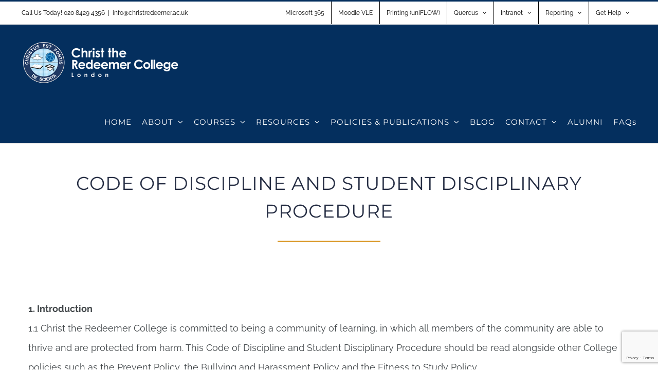

--- FILE ---
content_type: text/html; charset=UTF-8
request_url: https://christredeemer.ac.uk/about-crc/policies-and-documents/code-of-discipline-and-student-disciplinary-procedures/
body_size: 29284
content:
<!DOCTYPE html>
<html class="avada-html-layout-wide avada-html-header-position-top" lang="en-GB" prefix="og: http://ogp.me/ns# fb: http://ogp.me/ns/fb#">
<head>
	<meta http-equiv="X-UA-Compatible" content="IE=edge" />
	<meta http-equiv="Content-Type" content="text/html; charset=utf-8"/>
	<meta name="viewport" content="width=device-width, initial-scale=1" />
	<meta name='robots' content='index, follow, max-image-preview:large, max-snippet:-1, max-video-preview:-1' />

	<!-- This site is optimized with the Yoast SEO plugin v26.7 - https://yoast.com/wordpress/plugins/seo/ -->
	<title>Code of Discipline and Student Disciplinary Procedures - Christ The Redeemer College London</title>
	<link rel="canonical" href="https://christredeemer.ac.uk/about-crc/policies-and-documents/code-of-discipline-and-student-disciplinary-procedures/" />
	<meta property="og:locale" content="en_GB" />
	<meta property="og:type" content="article" />
	<meta property="og:title" content="Code of Discipline and Student Disciplinary Procedures - Christ The Redeemer College London" />
	<meta property="og:url" content="https://christredeemer.ac.uk/about-crc/policies-and-documents/code-of-discipline-and-student-disciplinary-procedures/" />
	<meta property="og:site_name" content="Christ The Redeemer College London" />
	<meta property="article:publisher" content="https://www.facebook.com/christ4redeemer" />
	<meta property="article:modified_time" content="2025-01-27T15:28:26+00:00" />
	<meta name="twitter:card" content="summary_large_image" />
	<meta name="twitter:site" content="@christ4redeemer" />
	<meta name="twitter:label1" content="Estimated reading time" />
	<meta name="twitter:data1" content="18 minutes" />
	<script type="application/ld+json" class="yoast-schema-graph">{"@context":"https://schema.org","@graph":[{"@type":"WebPage","@id":"https://christredeemer.ac.uk/about-crc/policies-and-documents/code-of-discipline-and-student-disciplinary-procedures/","url":"https://christredeemer.ac.uk/about-crc/policies-and-documents/code-of-discipline-and-student-disciplinary-procedures/","name":"Code of Discipline and Student Disciplinary Procedures - Christ The Redeemer College London","isPartOf":{"@id":"https://christredeemer.ac.uk/#website"},"datePublished":"2023-06-28T12:25:42+00:00","dateModified":"2025-01-27T15:28:26+00:00","breadcrumb":{"@id":"https://christredeemer.ac.uk/about-crc/policies-and-documents/code-of-discipline-and-student-disciplinary-procedures/#breadcrumb"},"inLanguage":"en-GB","potentialAction":[{"@type":"ReadAction","target":["https://christredeemer.ac.uk/about-crc/policies-and-documents/code-of-discipline-and-student-disciplinary-procedures/"]}]},{"@type":"BreadcrumbList","@id":"https://christredeemer.ac.uk/about-crc/policies-and-documents/code-of-discipline-and-student-disciplinary-procedures/#breadcrumb","itemListElement":[{"@type":"ListItem","position":1,"name":"Home","item":"https://christredeemer.ac.uk/"},{"@type":"ListItem","position":2,"name":"About &#8211; CRC","item":"https://christredeemer.ac.uk/about-crc/"},{"@type":"ListItem","position":3,"name":"Policies and Documents","item":"https://christredeemer.ac.uk/about-crc/policies-and-documents/"},{"@type":"ListItem","position":4,"name":"Code of Discipline and Student Disciplinary Procedures"}]},{"@type":"WebSite","@id":"https://christredeemer.ac.uk/#website","url":"https://christredeemer.ac.uk/","name":"Christ The Redeemer College London","description":"","publisher":{"@id":"https://christredeemer.ac.uk/#organization"},"potentialAction":[{"@type":"SearchAction","target":{"@type":"EntryPoint","urlTemplate":"https://christredeemer.ac.uk/?s={search_term_string}"},"query-input":{"@type":"PropertyValueSpecification","valueRequired":true,"valueName":"search_term_string"}}],"inLanguage":"en-GB"},{"@type":"Organization","@id":"https://christredeemer.ac.uk/#organization","name":"Christ The Redeemer College","url":"https://christredeemer.ac.uk/","logo":{"@type":"ImageObject","inLanguage":"en-GB","@id":"https://christredeemer.ac.uk/#/schema/logo/image/","url":"https://i0.wp.com/christredeemer.ac.uk/wp-content/uploads/2020/06/crc-web-logo-2020.png?fit=309%2C85&ssl=1","contentUrl":"https://i0.wp.com/christredeemer.ac.uk/wp-content/uploads/2020/06/crc-web-logo-2020.png?fit=309%2C85&ssl=1","width":309,"height":85,"caption":"Christ The Redeemer College"},"image":{"@id":"https://christredeemer.ac.uk/#/schema/logo/image/"},"sameAs":["https://www.facebook.com/christ4redeemer","https://x.com/christ4redeemer","https://www.instagram.com/christ4redeemer/","https://www.linkedin.com/company/christ4redeemer","https://www.youtube.com/channel/UC9wptDY3fXMvU5Nnx8tpheQ"]}]}</script>
	<!-- / Yoast SEO plugin. -->


<link rel='dns-prefetch' href='//www.googletagmanager.com' />
<link rel='dns-prefetch' href='//stats.wp.com' />
<link rel='preconnect' href='//i0.wp.com' />
<link rel="alternate" type="application/rss+xml" title="Christ The Redeemer College London &raquo; Feed" href="https://christredeemer.ac.uk/feed/" />
<link rel="alternate" type="application/rss+xml" title="Christ The Redeemer College London &raquo; Comments Feed" href="https://christredeemer.ac.uk/comments/feed/" />
<link rel="alternate" type="text/calendar" title="Christ The Redeemer College London &raquo; iCal Feed" href="https://christredeemer.ac.uk/events/?ical=1" />
		
		
		
				<link rel="alternate" title="oEmbed (JSON)" type="application/json+oembed" href="https://christredeemer.ac.uk/wp-json/oembed/1.0/embed?url=https%3A%2F%2Fchristredeemer.ac.uk%2Fabout-crc%2Fpolicies-and-documents%2Fcode-of-discipline-and-student-disciplinary-procedures%2F" />
<link rel="alternate" title="oEmbed (XML)" type="text/xml+oembed" href="https://christredeemer.ac.uk/wp-json/oembed/1.0/embed?url=https%3A%2F%2Fchristredeemer.ac.uk%2Fabout-crc%2Fpolicies-and-documents%2Fcode-of-discipline-and-student-disciplinary-procedures%2F&#038;format=xml" />
					<meta name="description" content="CODE OF DISCIPLINE AND STUDENT DISCIPLINARY PROCEDURE     

1. Introduction
1.1 Christ the Redeemer College is committed to being a community of learning, in which all members of the community are able to thrive and are protected from harm. This Code of Discipline and Student Disciplinary Procedure should be read alongside"/>
				
		<meta property="og:locale" content="en_GB"/>
		<meta property="og:type" content="article"/>
		<meta property="og:site_name" content="Christ The Redeemer College London"/>
		<meta property="og:title" content="Code of Discipline and Student Disciplinary Procedures - Christ The Redeemer College London"/>
				<meta property="og:description" content="CODE OF DISCIPLINE AND STUDENT DISCIPLINARY PROCEDURE     

1. Introduction
1.1 Christ the Redeemer College is committed to being a community of learning, in which all members of the community are able to thrive and are protected from harm. This Code of Discipline and Student Disciplinary Procedure should be read alongside"/>
				<meta property="og:url" content="https://christredeemer.ac.uk/about-crc/policies-and-documents/code-of-discipline-and-student-disciplinary-procedures/"/>
													<meta property="article:modified_time" content="2025-01-27T15:28:26+00:00"/>
											<meta property="og:image" content="https://christredeemer.ac.uk/wp-content/uploads/2020/06/crc-web-logo-2020-white.png"/>
		<meta property="og:image:width" content="309"/>
		<meta property="og:image:height" content="85"/>
		<meta property="og:image:type" content="image/png"/>
				<style id='wp-img-auto-sizes-contain-inline-css' type='text/css'>
img:is([sizes=auto i],[sizes^="auto," i]){contain-intrinsic-size:3000px 1500px}
/*# sourceURL=wp-img-auto-sizes-contain-inline-css */
</style>
<style id='wp-emoji-styles-inline-css' type='text/css'>

	img.wp-smiley, img.emoji {
		display: inline !important;
		border: none !important;
		box-shadow: none !important;
		height: 1em !important;
		width: 1em !important;
		margin: 0 0.07em !important;
		vertical-align: -0.1em !important;
		background: none !important;
		padding: 0 !important;
	}
/*# sourceURL=wp-emoji-styles-inline-css */
</style>
<style id='dominant-color-styles-inline-css' type='text/css'>
img[data-dominant-color]:not(.has-transparency) { background-color: var(--dominant-color); }
/*# sourceURL=dominant-color-styles-inline-css */
</style>
<link rel='stylesheet' id='fusion-dynamic-css-css' href='https://christredeemer.ac.uk/wp-content/uploads/fusion-styles/433c7101d734a1951656cfca150e8869.min.css?ver=3.14.2' type='text/css' media='all' />
<link rel='stylesheet' id='avada-fullwidth-md-css' href='https://christredeemer.ac.uk/wp-content/plugins/fusion-builder/assets/css/media/fullwidth-md.min.css?ver=3.14.2' type='text/css' media='only screen and (max-width: 1024px)' />
<link rel='stylesheet' id='avada-fullwidth-sm-css' href='https://christredeemer.ac.uk/wp-content/plugins/fusion-builder/assets/css/media/fullwidth-sm.min.css?ver=3.14.2' type='text/css' media='only screen and (max-width: 640px)' />
<link rel='stylesheet' id='awb-text-path-md-css' href='https://christredeemer.ac.uk/wp-content/plugins/fusion-builder/assets/css/media/awb-text-path-md.min.css?ver=7.14.2' type='text/css' media='only screen and (max-width: 1024px)' />
<link rel='stylesheet' id='awb-text-path-sm-css' href='https://christredeemer.ac.uk/wp-content/plugins/fusion-builder/assets/css/media/awb-text-path-sm.min.css?ver=7.14.2' type='text/css' media='only screen and (max-width: 640px)' />
<link rel='stylesheet' id='avada-icon-md-css' href='https://christredeemer.ac.uk/wp-content/plugins/fusion-builder/assets/css/media/icon-md.min.css?ver=3.14.2' type='text/css' media='only screen and (max-width: 1024px)' />
<link rel='stylesheet' id='avada-icon-sm-css' href='https://christredeemer.ac.uk/wp-content/plugins/fusion-builder/assets/css/media/icon-sm.min.css?ver=3.14.2' type='text/css' media='only screen and (max-width: 640px)' />
<link rel='stylesheet' id='avada-grid-md-css' href='https://christredeemer.ac.uk/wp-content/plugins/fusion-builder/assets/css/media/grid-md.min.css?ver=7.14.2' type='text/css' media='only screen and (max-width: 1024px)' />
<link rel='stylesheet' id='avada-grid-sm-css' href='https://christredeemer.ac.uk/wp-content/plugins/fusion-builder/assets/css/media/grid-sm.min.css?ver=7.14.2' type='text/css' media='only screen and (max-width: 640px)' />
<link rel='stylesheet' id='avada-image-md-css' href='https://christredeemer.ac.uk/wp-content/plugins/fusion-builder/assets/css/media/image-md.min.css?ver=7.14.2' type='text/css' media='only screen and (max-width: 1024px)' />
<link rel='stylesheet' id='avada-image-sm-css' href='https://christredeemer.ac.uk/wp-content/plugins/fusion-builder/assets/css/media/image-sm.min.css?ver=7.14.2' type='text/css' media='only screen and (max-width: 640px)' />
<link rel='stylesheet' id='avada-person-md-css' href='https://christredeemer.ac.uk/wp-content/plugins/fusion-builder/assets/css/media/person-md.min.css?ver=7.14.2' type='text/css' media='only screen and (max-width: 1024px)' />
<link rel='stylesheet' id='avada-person-sm-css' href='https://christredeemer.ac.uk/wp-content/plugins/fusion-builder/assets/css/media/person-sm.min.css?ver=7.14.2' type='text/css' media='only screen and (max-width: 640px)' />
<link rel='stylesheet' id='avada-section-separator-md-css' href='https://christredeemer.ac.uk/wp-content/plugins/fusion-builder/assets/css/media/section-separator-md.min.css?ver=3.14.2' type='text/css' media='only screen and (max-width: 1024px)' />
<link rel='stylesheet' id='avada-section-separator-sm-css' href='https://christredeemer.ac.uk/wp-content/plugins/fusion-builder/assets/css/media/section-separator-sm.min.css?ver=3.14.2' type='text/css' media='only screen and (max-width: 640px)' />
<link rel='stylesheet' id='avada-social-sharing-md-css' href='https://christredeemer.ac.uk/wp-content/plugins/fusion-builder/assets/css/media/social-sharing-md.min.css?ver=7.14.2' type='text/css' media='only screen and (max-width: 1024px)' />
<link rel='stylesheet' id='avada-social-sharing-sm-css' href='https://christredeemer.ac.uk/wp-content/plugins/fusion-builder/assets/css/media/social-sharing-sm.min.css?ver=7.14.2' type='text/css' media='only screen and (max-width: 640px)' />
<link rel='stylesheet' id='avada-social-links-md-css' href='https://christredeemer.ac.uk/wp-content/plugins/fusion-builder/assets/css/media/social-links-md.min.css?ver=7.14.2' type='text/css' media='only screen and (max-width: 1024px)' />
<link rel='stylesheet' id='avada-social-links-sm-css' href='https://christredeemer.ac.uk/wp-content/plugins/fusion-builder/assets/css/media/social-links-sm.min.css?ver=7.14.2' type='text/css' media='only screen and (max-width: 640px)' />
<link rel='stylesheet' id='avada-tabs-lg-min-css' href='https://christredeemer.ac.uk/wp-content/plugins/fusion-builder/assets/css/media/tabs-lg-min.min.css?ver=7.14.2' type='text/css' media='only screen and (min-width: 1024px)' />
<link rel='stylesheet' id='avada-tabs-lg-max-css' href='https://christredeemer.ac.uk/wp-content/plugins/fusion-builder/assets/css/media/tabs-lg-max.min.css?ver=7.14.2' type='text/css' media='only screen and (max-width: 1024px)' />
<link rel='stylesheet' id='avada-tabs-md-css' href='https://christredeemer.ac.uk/wp-content/plugins/fusion-builder/assets/css/media/tabs-md.min.css?ver=7.14.2' type='text/css' media='only screen and (max-width: 1024px)' />
<link rel='stylesheet' id='avada-tabs-sm-css' href='https://christredeemer.ac.uk/wp-content/plugins/fusion-builder/assets/css/media/tabs-sm.min.css?ver=7.14.2' type='text/css' media='only screen and (max-width: 640px)' />
<link rel='stylesheet' id='awb-text-md-css' href='https://christredeemer.ac.uk/wp-content/plugins/fusion-builder/assets/css/media/text-md.min.css?ver=3.14.2' type='text/css' media='only screen and (max-width: 1024px)' />
<link rel='stylesheet' id='awb-text-sm-css' href='https://christredeemer.ac.uk/wp-content/plugins/fusion-builder/assets/css/media/text-sm.min.css?ver=3.14.2' type='text/css' media='only screen and (max-width: 640px)' />
<link rel='stylesheet' id='awb-title-md-css' href='https://christredeemer.ac.uk/wp-content/plugins/fusion-builder/assets/css/media/title-md.min.css?ver=3.14.2' type='text/css' media='only screen and (max-width: 1024px)' />
<link rel='stylesheet' id='awb-title-sm-css' href='https://christredeemer.ac.uk/wp-content/plugins/fusion-builder/assets/css/media/title-sm.min.css?ver=3.14.2' type='text/css' media='only screen and (max-width: 640px)' />
<link rel='stylesheet' id='awb-post-card-image-sm-css' href='https://christredeemer.ac.uk/wp-content/plugins/fusion-builder/assets/css/media/post-card-image-sm.min.css?ver=3.14.2' type='text/css' media='only screen and (max-width: 640px)' />
<link rel='stylesheet' id='avada-swiper-md-css' href='https://christredeemer.ac.uk/wp-content/plugins/fusion-builder/assets/css/media/swiper-md.min.css?ver=7.14.2' type='text/css' media='only screen and (max-width: 1024px)' />
<link rel='stylesheet' id='avada-swiper-sm-css' href='https://christredeemer.ac.uk/wp-content/plugins/fusion-builder/assets/css/media/swiper-sm.min.css?ver=7.14.2' type='text/css' media='only screen and (max-width: 640px)' />
<link rel='stylesheet' id='avada-post-cards-md-css' href='https://christredeemer.ac.uk/wp-content/plugins/fusion-builder/assets/css/media/post-cards-md.min.css?ver=7.14.2' type='text/css' media='only screen and (max-width: 1024px)' />
<link rel='stylesheet' id='avada-post-cards-sm-css' href='https://christredeemer.ac.uk/wp-content/plugins/fusion-builder/assets/css/media/post-cards-sm.min.css?ver=7.14.2' type='text/css' media='only screen and (max-width: 640px)' />
<link rel='stylesheet' id='avada-facebook-page-md-css' href='https://christredeemer.ac.uk/wp-content/plugins/fusion-builder/assets/css/media/facebook-page-md.min.css?ver=7.14.2' type='text/css' media='only screen and (max-width: 1024px)' />
<link rel='stylesheet' id='avada-facebook-page-sm-css' href='https://christredeemer.ac.uk/wp-content/plugins/fusion-builder/assets/css/media/facebook-page-sm.min.css?ver=7.14.2' type='text/css' media='only screen and (max-width: 640px)' />
<link rel='stylesheet' id='avada-twitter-timeline-md-css' href='https://christredeemer.ac.uk/wp-content/plugins/fusion-builder/assets/css/media/twitter-timeline-md.min.css?ver=7.14.2' type='text/css' media='only screen and (max-width: 1024px)' />
<link rel='stylesheet' id='avada-twitter-timeline-sm-css' href='https://christredeemer.ac.uk/wp-content/plugins/fusion-builder/assets/css/media/twitter-timeline-sm.min.css?ver=7.14.2' type='text/css' media='only screen and (max-width: 640px)' />
<link rel='stylesheet' id='avada-flickr-md-css' href='https://christredeemer.ac.uk/wp-content/plugins/fusion-builder/assets/css/media/flickr-md.min.css?ver=7.14.2' type='text/css' media='only screen and (max-width: 1024px)' />
<link rel='stylesheet' id='avada-flickr-sm-css' href='https://christredeemer.ac.uk/wp-content/plugins/fusion-builder/assets/css/media/flickr-sm.min.css?ver=7.14.2' type='text/css' media='only screen and (max-width: 640px)' />
<link rel='stylesheet' id='avada-tagcloud-md-css' href='https://christredeemer.ac.uk/wp-content/plugins/fusion-builder/assets/css/media/tagcloud-md.min.css?ver=7.14.2' type='text/css' media='only screen and (max-width: 1024px)' />
<link rel='stylesheet' id='avada-tagcloud-sm-css' href='https://christredeemer.ac.uk/wp-content/plugins/fusion-builder/assets/css/media/tagcloud-sm.min.css?ver=7.14.2' type='text/css' media='only screen and (max-width: 640px)' />
<link rel='stylesheet' id='avada-instagram-md-css' href='https://christredeemer.ac.uk/wp-content/plugins/fusion-builder/assets/css/media/instagram-md.min.css?ver=7.14.2' type='text/css' media='only screen and (max-width: 1024px)' />
<link rel='stylesheet' id='avada-instagram-sm-css' href='https://christredeemer.ac.uk/wp-content/plugins/fusion-builder/assets/css/media/instagram-sm.min.css?ver=7.14.2' type='text/css' media='only screen and (max-width: 640px)' />
<link rel='stylesheet' id='awb-meta-md-css' href='https://christredeemer.ac.uk/wp-content/plugins/fusion-builder/assets/css/media/meta-md.min.css?ver=7.14.2' type='text/css' media='only screen and (max-width: 1024px)' />
<link rel='stylesheet' id='awb-meta-sm-css' href='https://christredeemer.ac.uk/wp-content/plugins/fusion-builder/assets/css/media/meta-sm.min.css?ver=7.14.2' type='text/css' media='only screen and (max-width: 640px)' />
<link rel='stylesheet' id='awb-layout-colums-md-css' href='https://christredeemer.ac.uk/wp-content/plugins/fusion-builder/assets/css/media/layout-columns-md.min.css?ver=3.14.2' type='text/css' media='only screen and (max-width: 1024px)' />
<link rel='stylesheet' id='awb-layout-colums-sm-css' href='https://christredeemer.ac.uk/wp-content/plugins/fusion-builder/assets/css/media/layout-columns-sm.min.css?ver=3.14.2' type='text/css' media='only screen and (max-width: 640px)' />
<link rel='stylesheet' id='avada-max-1c-css' href='https://christredeemer.ac.uk/wp-content/themes/Avada/assets/css/media/max-1c.min.css?ver=7.14.2' type='text/css' media='only screen and (max-width: 640px)' />
<link rel='stylesheet' id='avada-max-2c-css' href='https://christredeemer.ac.uk/wp-content/themes/Avada/assets/css/media/max-2c.min.css?ver=7.14.2' type='text/css' media='only screen and (max-width: 800px)' />
<link rel='stylesheet' id='avada-min-2c-max-3c-css' href='https://christredeemer.ac.uk/wp-content/themes/Avada/assets/css/media/min-2c-max-3c.min.css?ver=7.14.2' type='text/css' media='only screen and (min-width: 800px) and (max-width: 960px)' />
<link rel='stylesheet' id='avada-min-3c-max-4c-css' href='https://christredeemer.ac.uk/wp-content/themes/Avada/assets/css/media/min-3c-max-4c.min.css?ver=7.14.2' type='text/css' media='only screen and (min-width: 960px) and (max-width: 1120px)' />
<link rel='stylesheet' id='avada-min-4c-max-5c-css' href='https://christredeemer.ac.uk/wp-content/themes/Avada/assets/css/media/min-4c-max-5c.min.css?ver=7.14.2' type='text/css' media='only screen and (min-width: 1120px) and (max-width: 1280px)' />
<link rel='stylesheet' id='avada-min-5c-max-6c-css' href='https://christredeemer.ac.uk/wp-content/themes/Avada/assets/css/media/min-5c-max-6c.min.css?ver=7.14.2' type='text/css' media='only screen and (min-width: 1280px) and (max-width: 1440px)' />
<link rel='stylesheet' id='avada-min-shbp-css' href='https://christredeemer.ac.uk/wp-content/themes/Avada/assets/css/media/min-shbp.min.css?ver=7.14.2' type='text/css' media='only screen and (min-width: 1251px)' />
<link rel='stylesheet' id='avada-min-shbp-header-legacy-css' href='https://christredeemer.ac.uk/wp-content/themes/Avada/assets/css/media/min-shbp-header-legacy.min.css?ver=7.14.2' type='text/css' media='only screen and (min-width: 1251px)' />
<link rel='stylesheet' id='avada-max-shbp-css' href='https://christredeemer.ac.uk/wp-content/themes/Avada/assets/css/media/max-shbp.min.css?ver=7.14.2' type='text/css' media='only screen and (max-width: 1250px)' />
<link rel='stylesheet' id='avada-max-shbp-header-legacy-css' href='https://christredeemer.ac.uk/wp-content/themes/Avada/assets/css/media/max-shbp-header-legacy.min.css?ver=7.14.2' type='text/css' media='only screen and (max-width: 1250px)' />
<link rel='stylesheet' id='avada-max-sh-shbp-css' href='https://christredeemer.ac.uk/wp-content/themes/Avada/assets/css/media/max-sh-shbp.min.css?ver=7.14.2' type='text/css' media='only screen and (max-width: 1250px)' />
<link rel='stylesheet' id='avada-max-sh-shbp-header-legacy-css' href='https://christredeemer.ac.uk/wp-content/themes/Avada/assets/css/media/max-sh-shbp-header-legacy.min.css?ver=7.14.2' type='text/css' media='only screen and (max-width: 1250px)' />
<link rel='stylesheet' id='avada-min-768-max-1024-p-css' href='https://christredeemer.ac.uk/wp-content/themes/Avada/assets/css/media/min-768-max-1024-p.min.css?ver=7.14.2' type='text/css' media='only screen and (min-device-width: 768px) and (max-device-width: 1024px) and (orientation: portrait)' />
<link rel='stylesheet' id='avada-min-768-max-1024-p-header-legacy-css' href='https://christredeemer.ac.uk/wp-content/themes/Avada/assets/css/media/min-768-max-1024-p-header-legacy.min.css?ver=7.14.2' type='text/css' media='only screen and (min-device-width: 768px) and (max-device-width: 1024px) and (orientation: portrait)' />
<link rel='stylesheet' id='avada-min-768-max-1024-l-css' href='https://christredeemer.ac.uk/wp-content/themes/Avada/assets/css/media/min-768-max-1024-l.min.css?ver=7.14.2' type='text/css' media='only screen and (min-device-width: 768px) and (max-device-width: 1024px) and (orientation: landscape)' />
<link rel='stylesheet' id='avada-min-768-max-1024-l-header-legacy-css' href='https://christredeemer.ac.uk/wp-content/themes/Avada/assets/css/media/min-768-max-1024-l-header-legacy.min.css?ver=7.14.2' type='text/css' media='only screen and (min-device-width: 768px) and (max-device-width: 1024px) and (orientation: landscape)' />
<link rel='stylesheet' id='avada-max-sh-cbp-css' href='https://christredeemer.ac.uk/wp-content/themes/Avada/assets/css/media/max-sh-cbp.min.css?ver=7.14.2' type='text/css' media='only screen and (max-width: 1024px)' />
<link rel='stylesheet' id='avada-max-sh-sbp-css' href='https://christredeemer.ac.uk/wp-content/themes/Avada/assets/css/media/max-sh-sbp.min.css?ver=7.14.2' type='text/css' media='only screen and (max-width: 1024px)' />
<link rel='stylesheet' id='avada-max-sh-640-css' href='https://christredeemer.ac.uk/wp-content/themes/Avada/assets/css/media/max-sh-640.min.css?ver=7.14.2' type='text/css' media='only screen and (max-width: 640px)' />
<link rel='stylesheet' id='avada-max-shbp-18-css' href='https://christredeemer.ac.uk/wp-content/themes/Avada/assets/css/media/max-shbp-18.min.css?ver=7.14.2' type='text/css' media='only screen and (max-width: 1232px)' />
<link rel='stylesheet' id='avada-max-shbp-32-css' href='https://christredeemer.ac.uk/wp-content/themes/Avada/assets/css/media/max-shbp-32.min.css?ver=7.14.2' type='text/css' media='only screen and (max-width: 1218px)' />
<link rel='stylesheet' id='avada-min-sh-cbp-css' href='https://christredeemer.ac.uk/wp-content/themes/Avada/assets/css/media/min-sh-cbp.min.css?ver=7.14.2' type='text/css' media='only screen and (min-width: 1024px)' />
<link rel='stylesheet' id='avada-max-640-css' href='https://christredeemer.ac.uk/wp-content/themes/Avada/assets/css/media/max-640.min.css?ver=7.14.2' type='text/css' media='only screen and (max-device-width: 640px)' />
<link rel='stylesheet' id='avada-max-main-css' href='https://christredeemer.ac.uk/wp-content/themes/Avada/assets/css/media/max-main.min.css?ver=7.14.2' type='text/css' media='only screen and (max-width: 1440px)' />
<link rel='stylesheet' id='avada-max-cbp-css' href='https://christredeemer.ac.uk/wp-content/themes/Avada/assets/css/media/max-cbp.min.css?ver=7.14.2' type='text/css' media='only screen and (max-width: 1024px)' />
<link rel='stylesheet' id='avada-max-sh-cbp-cf7-css' href='https://christredeemer.ac.uk/wp-content/themes/Avada/assets/css/media/max-sh-cbp-cf7.min.css?ver=7.14.2' type='text/css' media='only screen and (max-width: 1024px)' />
<link rel='stylesheet' id='avada-max-768-ec-css' href='https://christredeemer.ac.uk/wp-content/themes/Avada/assets/css/media/max-768-ec.min.css?ver=7.14.2' type='text/css' media='only screen and (max-width: 768px)' />
<link rel='stylesheet' id='avada-max-sh-cbp-ec-css' href='https://christredeemer.ac.uk/wp-content/themes/Avada/assets/css/media/max-sh-cbp-ec.min.css?ver=7.14.2' type='text/css' media='only screen and (max-width: 1024px)' />
<link rel='stylesheet' id='avada-max-sh-cbp-social-sharing-css' href='https://christredeemer.ac.uk/wp-content/themes/Avada/assets/css/media/max-sh-cbp-social-sharing.min.css?ver=7.14.2' type='text/css' media='only screen and (max-width: 1024px)' />
<link rel='stylesheet' id='fb-max-sh-cbp-css' href='https://christredeemer.ac.uk/wp-content/plugins/fusion-builder/assets/css/media/max-sh-cbp.min.css?ver=3.14.2' type='text/css' media='only screen and (max-width: 1024px)' />
<link rel='stylesheet' id='fb-min-768-max-1024-p-css' href='https://christredeemer.ac.uk/wp-content/plugins/fusion-builder/assets/css/media/min-768-max-1024-p.min.css?ver=3.14.2' type='text/css' media='only screen and (min-device-width: 768px) and (max-device-width: 1024px) and (orientation: portrait)' />
<link rel='stylesheet' id='fb-max-640-css' href='https://christredeemer.ac.uk/wp-content/plugins/fusion-builder/assets/css/media/max-640.min.css?ver=3.14.2' type='text/css' media='only screen and (max-device-width: 640px)' />
<link rel='stylesheet' id='fb-max-1c-css' href='https://christredeemer.ac.uk/wp-content/plugins/fusion-builder/assets/css/media/max-1c.css?ver=3.14.2' type='text/css' media='only screen and (max-width: 640px)' />
<link rel='stylesheet' id='fb-max-2c-css' href='https://christredeemer.ac.uk/wp-content/plugins/fusion-builder/assets/css/media/max-2c.css?ver=3.14.2' type='text/css' media='only screen and (max-width: 800px)' />
<link rel='stylesheet' id='fb-min-2c-max-3c-css' href='https://christredeemer.ac.uk/wp-content/plugins/fusion-builder/assets/css/media/min-2c-max-3c.css?ver=3.14.2' type='text/css' media='only screen and (min-width: 800px) and (max-width: 960px)' />
<link rel='stylesheet' id='fb-min-3c-max-4c-css' href='https://christredeemer.ac.uk/wp-content/plugins/fusion-builder/assets/css/media/min-3c-max-4c.css?ver=3.14.2' type='text/css' media='only screen and (min-width: 960px) and (max-width: 1120px)' />
<link rel='stylesheet' id='fb-min-4c-max-5c-css' href='https://christredeemer.ac.uk/wp-content/plugins/fusion-builder/assets/css/media/min-4c-max-5c.css?ver=3.14.2' type='text/css' media='only screen and (min-width: 1120px) and (max-width: 1280px)' />
<link rel='stylesheet' id='fb-min-5c-max-6c-css' href='https://christredeemer.ac.uk/wp-content/plugins/fusion-builder/assets/css/media/min-5c-max-6c.css?ver=3.14.2' type='text/css' media='only screen and (min-width: 1280px) and (max-width: 1440px)' />
<link rel='stylesheet' id='avada-off-canvas-md-css' href='https://christredeemer.ac.uk/wp-content/plugins/fusion-builder/assets/css/media/off-canvas-md.min.css?ver=7.14.2' type='text/css' media='only screen and (max-width: 1024px)' />
<link rel='stylesheet' id='avada-off-canvas-sm-css' href='https://christredeemer.ac.uk/wp-content/plugins/fusion-builder/assets/css/media/off-canvas-sm.min.css?ver=7.14.2' type='text/css' media='only screen and (max-width: 640px)' />
<script type="text/javascript" id="web-worker-offloading-js-before">
/* <![CDATA[ */
window.partytown = {...(window.partytown || {}), ...{"lib":"\/wp-content\/plugins\/web-worker-offloading\/build\/","globalFns":["gtag","wp_has_consent"],"forward":["dataLayer.push","gtag"],"mainWindowAccessors":["_googlesitekitConsentCategoryMap","_googlesitekitConsents","wp_consent_type","wp_fallback_consent_type","wp_has_consent","waitfor_consent_hook"]}};
//# sourceURL=web-worker-offloading-js-before
/* ]]> */
</script>
<script type="text/javascript" id="web-worker-offloading-js-after">
/* <![CDATA[ */
/* Partytown 0.10.2-dev1727590485751 - MIT builder.io */
const t={preserveBehavior:!1},e=e=>{if("string"==typeof e)return[e,t];const[n,r=t]=e;return[n,{...t,...r}]},n=Object.freeze((()=>{const t=new Set;let e=[];do{Object.getOwnPropertyNames(e).forEach((n=>{"function"==typeof e[n]&&t.add(n)}))}while((e=Object.getPrototypeOf(e))!==Object.prototype);return Array.from(t)})());!function(t,r,o,i,a,s,c,d,l,p,u=t,f){function h(){f||(f=1,"/"==(c=(s.lib||"/~partytown/")+(s.debug?"debug/":""))[0]&&(l=r.querySelectorAll('script[type="text/partytown"]'),i!=t?i.dispatchEvent(new CustomEvent("pt1",{detail:t})):(d=setTimeout(v,999999999),r.addEventListener("pt0",w),a?y(1):o.serviceWorker?o.serviceWorker.register(c+(s.swPath||"partytown-sw.js"),{scope:c}).then((function(t){t.active?y():t.installing&&t.installing.addEventListener("statechange",(function(t){"activated"==t.target.state&&y()}))}),console.error):v())))}function y(e){p=r.createElement(e?"script":"iframe"),t._pttab=Date.now(),e||(p.style.display="block",p.style.width="0",p.style.height="0",p.style.border="0",p.style.visibility="hidden",p.setAttribute("aria-hidden",!0)),p.src=c+"partytown-"+(e?"atomics.js?v=0.10.2-dev1727590485751":"sandbox-sw.html?"+t._pttab),r.querySelector(s.sandboxParent||"body").appendChild(p)}function v(n,o){for(w(),i==t&&(s.forward||[]).map((function(n){const[r]=e(n);delete t[r.split(".")[0]]})),n=0;n<l.length;n++)(o=r.createElement("script")).innerHTML=l[n].innerHTML,o.nonce=s.nonce,r.head.appendChild(o);p&&p.parentNode.removeChild(p)}function w(){clearTimeout(d)}s=t.partytown||{},i==t&&(s.forward||[]).map((function(r){const[o,{preserveBehavior:i}]=e(r);u=t,o.split(".").map((function(e,r,o){var a;u=u[o[r]]=r+1<o.length?u[o[r]]||(a=o[r+1],n.includes(a)?[]:{}):(()=>{let e=null;if(i){const{methodOrProperty:n,thisObject:r}=((t,e)=>{let n=t;for(let t=0;t<e.length-1;t+=1)n=n[e[t]];return{thisObject:n,methodOrProperty:e.length>0?n[e[e.length-1]]:void 0}})(t,o);"function"==typeof n&&(e=(...t)=>n.apply(r,...t))}return function(){let n;return e&&(n=e(arguments)),(t._ptf=t._ptf||[]).push(o,arguments),n}})()}))})),"complete"==r.readyState?h():(t.addEventListener("DOMContentLoaded",h),t.addEventListener("load",h))}(window,document,navigator,top,window.crossOriginIsolated);
//# sourceURL=web-worker-offloading-js-after
/* ]]> */
</script>
<script type="text/javascript" src="https://christredeemer.ac.uk/wp-includes/js/jquery/jquery.min.js?ver=3.7.1" id="jquery-core-js"></script>
<script type="text/javascript" src="https://christredeemer.ac.uk/wp-includes/js/jquery/jquery-migrate.min.js?ver=3.4.1" id="jquery-migrate-js"></script>

<!-- Google tag (gtag.js) snippet added by Site Kit -->
<!-- Google Analytics snippet added by Site Kit -->
<script type="text/partytown" src="https://www.googletagmanager.com/gtag/js?id=GT-PZMFB5" id="google_gtagjs-js" async></script>
<script type="text/partytown" id="google_gtagjs-js-after">
/* <![CDATA[ */
window.dataLayer = window.dataLayer || [];function gtag(){dataLayer.push(arguments);}
gtag("set","linker",{"domains":["christredeemer.ac.uk"]});
gtag("js", new Date());
gtag("set", "developer_id.dZTNiMT", true);
gtag("config", "GT-PZMFB5", {"googlesitekit_post_type":"page"});
//# sourceURL=google_gtagjs-js-after
/* ]]> */
</script>
<link rel="https://api.w.org/" href="https://christredeemer.ac.uk/wp-json/" /><link rel="alternate" title="JSON" type="application/json" href="https://christredeemer.ac.uk/wp-json/wp/v2/pages/4497" /><link rel="EditURI" type="application/rsd+xml" title="RSD" href="https://christredeemer.ac.uk/xmlrpc.php?rsd" />
<meta name="generator" content="WordPress 6.9" />
<link rel='shortlink' href='https://christredeemer.ac.uk/?p=4497' />
<meta name="generator" content="auto-sizes 1.7.0">
<meta name="generator" content="dominant-color-images 1.2.0">
<meta name="generator" content="Site Kit by Google 1.170.0" /><meta name="generator" content="performance-lab 4.0.1; plugins: auto-sizes, dominant-color-images, embed-optimizer, image-prioritizer, performant-translations, speculation-rules, web-worker-offloading, webp-uploads">
<meta name="generator" content="performant-translations 1.2.0">
<meta name="generator" content="web-worker-offloading 0.2.0">
<meta name="generator" content="webp-uploads 2.6.1">
<meta name="et-api-version" content="v1"><meta name="et-api-origin" content="https://christredeemer.ac.uk"><link rel="https://theeventscalendar.com/" href="https://christredeemer.ac.uk/wp-json/tribe/tickets/v1/" /><meta name="tec-api-version" content="v1"><meta name="tec-api-origin" content="https://christredeemer.ac.uk"><link rel="alternate" href="https://christredeemer.ac.uk/wp-json/tribe/events/v1/" />	<style>img#wpstats{display:none}</style>
		<link rel="preload" href="https://christredeemer.ac.uk/wp-content/themes/Avada/includes/lib/assets/fonts/icomoon/awb-icons.woff" as="font" type="font/woff" crossorigin><link rel="preload" href="//christredeemer.ac.uk/wp-content/themes/Avada/includes/lib/assets/fonts/fontawesome/webfonts/fa-brands-400.woff2" as="font" type="font/woff2" crossorigin><link rel="preload" href="//christredeemer.ac.uk/wp-content/themes/Avada/includes/lib/assets/fonts/fontawesome/webfonts/fa-regular-400.woff2" as="font" type="font/woff2" crossorigin><link rel="preload" href="//christredeemer.ac.uk/wp-content/themes/Avada/includes/lib/assets/fonts/fontawesome/webfonts/fa-solid-900.woff2" as="font" type="font/woff2" crossorigin><meta name="generator" content="speculation-rules 1.6.0">
<style type="text/css" id="css-fb-visibility">@media screen and (max-width: 640px){.fusion-no-small-visibility{display:none !important;}body .sm-text-align-center{text-align:center !important;}body .sm-text-align-left{text-align:left !important;}body .sm-text-align-right{text-align:right !important;}body .sm-text-align-justify{text-align:justify !important;}body .sm-flex-align-center{justify-content:center !important;}body .sm-flex-align-flex-start{justify-content:flex-start !important;}body .sm-flex-align-flex-end{justify-content:flex-end !important;}body .sm-mx-auto{margin-left:auto !important;margin-right:auto !important;}body .sm-ml-auto{margin-left:auto !important;}body .sm-mr-auto{margin-right:auto !important;}body .fusion-absolute-position-small{position:absolute;width:100%;}.awb-sticky.awb-sticky-small{ position: sticky; top: var(--awb-sticky-offset,0); }}@media screen and (min-width: 641px) and (max-width: 1024px){.fusion-no-medium-visibility{display:none !important;}body .md-text-align-center{text-align:center !important;}body .md-text-align-left{text-align:left !important;}body .md-text-align-right{text-align:right !important;}body .md-text-align-justify{text-align:justify !important;}body .md-flex-align-center{justify-content:center !important;}body .md-flex-align-flex-start{justify-content:flex-start !important;}body .md-flex-align-flex-end{justify-content:flex-end !important;}body .md-mx-auto{margin-left:auto !important;margin-right:auto !important;}body .md-ml-auto{margin-left:auto !important;}body .md-mr-auto{margin-right:auto !important;}body .fusion-absolute-position-medium{position:absolute;width:100%;}.awb-sticky.awb-sticky-medium{ position: sticky; top: var(--awb-sticky-offset,0); }}@media screen and (min-width: 1025px){.fusion-no-large-visibility{display:none !important;}body .lg-text-align-center{text-align:center !important;}body .lg-text-align-left{text-align:left !important;}body .lg-text-align-right{text-align:right !important;}body .lg-text-align-justify{text-align:justify !important;}body .lg-flex-align-center{justify-content:center !important;}body .lg-flex-align-flex-start{justify-content:flex-start !important;}body .lg-flex-align-flex-end{justify-content:flex-end !important;}body .lg-mx-auto{margin-left:auto !important;margin-right:auto !important;}body .lg-ml-auto{margin-left:auto !important;}body .lg-mr-auto{margin-right:auto !important;}body .fusion-absolute-position-large{position:absolute;width:100%;}.awb-sticky.awb-sticky-large{ position: sticky; top: var(--awb-sticky-offset,0); }}</style><style type="text/css">.recentcomments a{display:inline !important;padding:0 !important;margin:0 !important;}</style><meta data-od-replaced-content="optimization-detective 1.0.0-beta4" name="generator" content="optimization-detective 1.0.0-beta4; url_metric_groups={0:empty, 480:empty, 600:empty, 782:empty}">
<meta name="generator" content="embed-optimizer 1.0.0-beta3">
<meta name="generator" content="image-prioritizer 1.0.0-beta3">

<!-- Google Tag Manager snippet added by Site Kit -->
<script type="text/javascript">
/* <![CDATA[ */

			( function( w, d, s, l, i ) {
				w[l] = w[l] || [];
				w[l].push( {'gtm.start': new Date().getTime(), event: 'gtm.js'} );
				var f = d.getElementsByTagName( s )[0],
					j = d.createElement( s ), dl = l != 'dataLayer' ? '&l=' + l : '';
				j.async = true;
				j.src = 'https://www.googletagmanager.com/gtm.js?id=' + i + dl;
				f.parentNode.insertBefore( j, f );
			} )( window, document, 'script', 'dataLayer', 'GTM-T2SL6FC' );
			
/* ]]> */
</script>

<!-- End Google Tag Manager snippet added by Site Kit -->
<link rel="icon" href="https://i0.wp.com/christredeemer.ac.uk/wp-content/uploads/2016/05/cropped-Copy-of-crcLogo.png?fit=32%2C32&#038;ssl=1" sizes="32x32" />
<link rel="icon" href="https://i0.wp.com/christredeemer.ac.uk/wp-content/uploads/2016/05/cropped-Copy-of-crcLogo.png?fit=192%2C192&#038;ssl=1" sizes="192x192" />
<link rel="apple-touch-icon" href="https://i0.wp.com/christredeemer.ac.uk/wp-content/uploads/2016/05/cropped-Copy-of-crcLogo.png?fit=180%2C180&#038;ssl=1" />
<meta name="msapplication-TileImage" content="https://i0.wp.com/christredeemer.ac.uk/wp-content/uploads/2016/05/cropped-Copy-of-crcLogo.png?fit=270%2C270&#038;ssl=1" />
		<script type="text/javascript">
			var doc = document.documentElement;
			doc.setAttribute( 'data-useragent', navigator.userAgent );
		</script>
		<!-- Google Tag Manager -->
<script>(function(w,d,s,l,i){w[l]=w[l]||[];w[l].push({'gtm.start':
new Date().getTime(),event:'gtm.js'});var f=d.getElementsByTagName(s)[0],
j=d.createElement(s),dl=l!='dataLayer'?'&l='+l:'';j.async=true;j.src=
'https://www.googletagmanager.com/gtm.js?id='+i+dl;f.parentNode.insertBefore(j,f);
})(window,document,'script','dataLayer','GTM-T2SL6FC');</script>
<!-- End Google Tag Manager -->

<script src="https://www.googleoptimize.com/optimize.js?id=OPT-5HN7DQB"></script>

<!-- Google tag (gtag.js) -->
<script async src="https://www.googletagmanager.com/gtag/js?id=G-D7G0D88Q7Q"></script>
<script>
  window.dataLayer = window.dataLayer || [];
  function gtag(){dataLayer.push(arguments);}
  gtag('js', new Date());

  gtag('config', 'G-D7G0D88Q7Q');
</script>
	<meta name="viewport" content="width=device-width, initial-scale=1.0">

<!-- Mailchimp connection start -->
<script id="mcjs">!function(c,h,i,m,p){m=c.createElement(h),p=c.getElementsByTagName(h)[0],m.async=1,m.src=i,p.parentNode.insertBefore(m,p)}(document,"script","https://chimpstatic.com/mcjs-connected/js/users/dc4f9fce287d11b89c93eec34/b28a894bac057e2997bb6202c.js");</script>
<!-- Mailchimp connection end --><style id='global-styles-inline-css' type='text/css'>
:root{--wp--preset--aspect-ratio--square: 1;--wp--preset--aspect-ratio--4-3: 4/3;--wp--preset--aspect-ratio--3-4: 3/4;--wp--preset--aspect-ratio--3-2: 3/2;--wp--preset--aspect-ratio--2-3: 2/3;--wp--preset--aspect-ratio--16-9: 16/9;--wp--preset--aspect-ratio--9-16: 9/16;--wp--preset--color--black: #000000;--wp--preset--color--cyan-bluish-gray: #abb8c3;--wp--preset--color--white: #ffffff;--wp--preset--color--pale-pink: #f78da7;--wp--preset--color--vivid-red: #cf2e2e;--wp--preset--color--luminous-vivid-orange: #ff6900;--wp--preset--color--luminous-vivid-amber: #fcb900;--wp--preset--color--light-green-cyan: #7bdcb5;--wp--preset--color--vivid-green-cyan: #00d084;--wp--preset--color--pale-cyan-blue: #8ed1fc;--wp--preset--color--vivid-cyan-blue: #0693e3;--wp--preset--color--vivid-purple: #9b51e0;--wp--preset--color--awb-color-1: rgba(255,255,255,1);--wp--preset--color--awb-color-2: rgba(246,246,246,1);--wp--preset--color--awb-color-3: rgba(224,222,222,1);--wp--preset--color--awb-color-4: rgba(217,151,35,1);--wp--preset--color--awb-color-5: rgba(116,116,116,1);--wp--preset--color--awb-color-6: rgba(51,51,51,1);--wp--preset--color--awb-color-7: rgba(38,46,68,1);--wp--preset--color--awb-color-8: rgba(4,47,94,1);--wp--preset--color--awb-color-custom-10: rgba(235,234,234,1);--wp--preset--color--awb-color-custom-11: rgba(92,102,104,1);--wp--preset--color--awb-color-custom-12: rgba(0,0,0,1);--wp--preset--color--awb-color-custom-13: rgba(160,206,78,1);--wp--preset--color--awb-color-custom-14: rgba(190,189,189,1);--wp--preset--color--awb-color-custom-15: rgba(15,37,66,1);--wp--preset--color--awb-color-custom-16: rgba(204,204,204,1);--wp--preset--color--awb-color-custom-17: rgba(232,232,232,1);--wp--preset--color--awb-color-custom-18: rgba(248,248,248,1);--wp--preset--gradient--vivid-cyan-blue-to-vivid-purple: linear-gradient(135deg,rgb(6,147,227) 0%,rgb(155,81,224) 100%);--wp--preset--gradient--light-green-cyan-to-vivid-green-cyan: linear-gradient(135deg,rgb(122,220,180) 0%,rgb(0,208,130) 100%);--wp--preset--gradient--luminous-vivid-amber-to-luminous-vivid-orange: linear-gradient(135deg,rgb(252,185,0) 0%,rgb(255,105,0) 100%);--wp--preset--gradient--luminous-vivid-orange-to-vivid-red: linear-gradient(135deg,rgb(255,105,0) 0%,rgb(207,46,46) 100%);--wp--preset--gradient--very-light-gray-to-cyan-bluish-gray: linear-gradient(135deg,rgb(238,238,238) 0%,rgb(169,184,195) 100%);--wp--preset--gradient--cool-to-warm-spectrum: linear-gradient(135deg,rgb(74,234,220) 0%,rgb(151,120,209) 20%,rgb(207,42,186) 40%,rgb(238,44,130) 60%,rgb(251,105,98) 80%,rgb(254,248,76) 100%);--wp--preset--gradient--blush-light-purple: linear-gradient(135deg,rgb(255,206,236) 0%,rgb(152,150,240) 100%);--wp--preset--gradient--blush-bordeaux: linear-gradient(135deg,rgb(254,205,165) 0%,rgb(254,45,45) 50%,rgb(107,0,62) 100%);--wp--preset--gradient--luminous-dusk: linear-gradient(135deg,rgb(255,203,112) 0%,rgb(199,81,192) 50%,rgb(65,88,208) 100%);--wp--preset--gradient--pale-ocean: linear-gradient(135deg,rgb(255,245,203) 0%,rgb(182,227,212) 50%,rgb(51,167,181) 100%);--wp--preset--gradient--electric-grass: linear-gradient(135deg,rgb(202,248,128) 0%,rgb(113,206,126) 100%);--wp--preset--gradient--midnight: linear-gradient(135deg,rgb(2,3,129) 0%,rgb(40,116,252) 100%);--wp--preset--font-size--small: 13.5px;--wp--preset--font-size--medium: 20px;--wp--preset--font-size--large: 27px;--wp--preset--font-size--x-large: 42px;--wp--preset--font-size--normal: 18px;--wp--preset--font-size--xlarge: 36px;--wp--preset--font-size--huge: 54px;--wp--preset--spacing--20: 0.44rem;--wp--preset--spacing--30: 0.67rem;--wp--preset--spacing--40: 1rem;--wp--preset--spacing--50: 1.5rem;--wp--preset--spacing--60: 2.25rem;--wp--preset--spacing--70: 3.38rem;--wp--preset--spacing--80: 5.06rem;--wp--preset--shadow--natural: 6px 6px 9px rgba(0, 0, 0, 0.2);--wp--preset--shadow--deep: 12px 12px 50px rgba(0, 0, 0, 0.4);--wp--preset--shadow--sharp: 6px 6px 0px rgba(0, 0, 0, 0.2);--wp--preset--shadow--outlined: 6px 6px 0px -3px rgb(255, 255, 255), 6px 6px rgb(0, 0, 0);--wp--preset--shadow--crisp: 6px 6px 0px rgb(0, 0, 0);}:where(.is-layout-flex){gap: 0.5em;}:where(.is-layout-grid){gap: 0.5em;}body .is-layout-flex{display: flex;}.is-layout-flex{flex-wrap: wrap;align-items: center;}.is-layout-flex > :is(*, div){margin: 0;}body .is-layout-grid{display: grid;}.is-layout-grid > :is(*, div){margin: 0;}:where(.wp-block-columns.is-layout-flex){gap: 2em;}:where(.wp-block-columns.is-layout-grid){gap: 2em;}:where(.wp-block-post-template.is-layout-flex){gap: 1.25em;}:where(.wp-block-post-template.is-layout-grid){gap: 1.25em;}.has-black-color{color: var(--wp--preset--color--black) !important;}.has-cyan-bluish-gray-color{color: var(--wp--preset--color--cyan-bluish-gray) !important;}.has-white-color{color: var(--wp--preset--color--white) !important;}.has-pale-pink-color{color: var(--wp--preset--color--pale-pink) !important;}.has-vivid-red-color{color: var(--wp--preset--color--vivid-red) !important;}.has-luminous-vivid-orange-color{color: var(--wp--preset--color--luminous-vivid-orange) !important;}.has-luminous-vivid-amber-color{color: var(--wp--preset--color--luminous-vivid-amber) !important;}.has-light-green-cyan-color{color: var(--wp--preset--color--light-green-cyan) !important;}.has-vivid-green-cyan-color{color: var(--wp--preset--color--vivid-green-cyan) !important;}.has-pale-cyan-blue-color{color: var(--wp--preset--color--pale-cyan-blue) !important;}.has-vivid-cyan-blue-color{color: var(--wp--preset--color--vivid-cyan-blue) !important;}.has-vivid-purple-color{color: var(--wp--preset--color--vivid-purple) !important;}.has-black-background-color{background-color: var(--wp--preset--color--black) !important;}.has-cyan-bluish-gray-background-color{background-color: var(--wp--preset--color--cyan-bluish-gray) !important;}.has-white-background-color{background-color: var(--wp--preset--color--white) !important;}.has-pale-pink-background-color{background-color: var(--wp--preset--color--pale-pink) !important;}.has-vivid-red-background-color{background-color: var(--wp--preset--color--vivid-red) !important;}.has-luminous-vivid-orange-background-color{background-color: var(--wp--preset--color--luminous-vivid-orange) !important;}.has-luminous-vivid-amber-background-color{background-color: var(--wp--preset--color--luminous-vivid-amber) !important;}.has-light-green-cyan-background-color{background-color: var(--wp--preset--color--light-green-cyan) !important;}.has-vivid-green-cyan-background-color{background-color: var(--wp--preset--color--vivid-green-cyan) !important;}.has-pale-cyan-blue-background-color{background-color: var(--wp--preset--color--pale-cyan-blue) !important;}.has-vivid-cyan-blue-background-color{background-color: var(--wp--preset--color--vivid-cyan-blue) !important;}.has-vivid-purple-background-color{background-color: var(--wp--preset--color--vivid-purple) !important;}.has-black-border-color{border-color: var(--wp--preset--color--black) !important;}.has-cyan-bluish-gray-border-color{border-color: var(--wp--preset--color--cyan-bluish-gray) !important;}.has-white-border-color{border-color: var(--wp--preset--color--white) !important;}.has-pale-pink-border-color{border-color: var(--wp--preset--color--pale-pink) !important;}.has-vivid-red-border-color{border-color: var(--wp--preset--color--vivid-red) !important;}.has-luminous-vivid-orange-border-color{border-color: var(--wp--preset--color--luminous-vivid-orange) !important;}.has-luminous-vivid-amber-border-color{border-color: var(--wp--preset--color--luminous-vivid-amber) !important;}.has-light-green-cyan-border-color{border-color: var(--wp--preset--color--light-green-cyan) !important;}.has-vivid-green-cyan-border-color{border-color: var(--wp--preset--color--vivid-green-cyan) !important;}.has-pale-cyan-blue-border-color{border-color: var(--wp--preset--color--pale-cyan-blue) !important;}.has-vivid-cyan-blue-border-color{border-color: var(--wp--preset--color--vivid-cyan-blue) !important;}.has-vivid-purple-border-color{border-color: var(--wp--preset--color--vivid-purple) !important;}.has-vivid-cyan-blue-to-vivid-purple-gradient-background{background: var(--wp--preset--gradient--vivid-cyan-blue-to-vivid-purple) !important;}.has-light-green-cyan-to-vivid-green-cyan-gradient-background{background: var(--wp--preset--gradient--light-green-cyan-to-vivid-green-cyan) !important;}.has-luminous-vivid-amber-to-luminous-vivid-orange-gradient-background{background: var(--wp--preset--gradient--luminous-vivid-amber-to-luminous-vivid-orange) !important;}.has-luminous-vivid-orange-to-vivid-red-gradient-background{background: var(--wp--preset--gradient--luminous-vivid-orange-to-vivid-red) !important;}.has-very-light-gray-to-cyan-bluish-gray-gradient-background{background: var(--wp--preset--gradient--very-light-gray-to-cyan-bluish-gray) !important;}.has-cool-to-warm-spectrum-gradient-background{background: var(--wp--preset--gradient--cool-to-warm-spectrum) !important;}.has-blush-light-purple-gradient-background{background: var(--wp--preset--gradient--blush-light-purple) !important;}.has-blush-bordeaux-gradient-background{background: var(--wp--preset--gradient--blush-bordeaux) !important;}.has-luminous-dusk-gradient-background{background: var(--wp--preset--gradient--luminous-dusk) !important;}.has-pale-ocean-gradient-background{background: var(--wp--preset--gradient--pale-ocean) !important;}.has-electric-grass-gradient-background{background: var(--wp--preset--gradient--electric-grass) !important;}.has-midnight-gradient-background{background: var(--wp--preset--gradient--midnight) !important;}.has-small-font-size{font-size: var(--wp--preset--font-size--small) !important;}.has-medium-font-size{font-size: var(--wp--preset--font-size--medium) !important;}.has-large-font-size{font-size: var(--wp--preset--font-size--large) !important;}.has-x-large-font-size{font-size: var(--wp--preset--font-size--x-large) !important;}
/*# sourceURL=global-styles-inline-css */
</style>
<link rel='stylesheet' id='wp-block-library-css' href='https://christredeemer.ac.uk/wp-includes/css/dist/block-library/style.min.css?ver=6.9' type='text/css' media='all' />
<style id='wp-block-library-inline-css' type='text/css'>
/*wp_block_styles_on_demand_placeholder:696addb49eb97*/
/*# sourceURL=wp-block-library-inline-css */
</style>
<style id='wp-block-library-theme-inline-css' type='text/css'>
.wp-block-audio :where(figcaption){color:#555;font-size:13px;text-align:center}.is-dark-theme .wp-block-audio :where(figcaption){color:#ffffffa6}.wp-block-audio{margin:0 0 1em}.wp-block-code{border:1px solid #ccc;border-radius:4px;font-family:Menlo,Consolas,monaco,monospace;padding:.8em 1em}.wp-block-embed :where(figcaption){color:#555;font-size:13px;text-align:center}.is-dark-theme .wp-block-embed :where(figcaption){color:#ffffffa6}.wp-block-embed{margin:0 0 1em}.blocks-gallery-caption{color:#555;font-size:13px;text-align:center}.is-dark-theme .blocks-gallery-caption{color:#ffffffa6}:root :where(.wp-block-image figcaption){color:#555;font-size:13px;text-align:center}.is-dark-theme :root :where(.wp-block-image figcaption){color:#ffffffa6}.wp-block-image{margin:0 0 1em}.wp-block-pullquote{border-bottom:4px solid;border-top:4px solid;color:currentColor;margin-bottom:1.75em}.wp-block-pullquote :where(cite),.wp-block-pullquote :where(footer),.wp-block-pullquote__citation{color:currentColor;font-size:.8125em;font-style:normal;text-transform:uppercase}.wp-block-quote{border-left:.25em solid;margin:0 0 1.75em;padding-left:1em}.wp-block-quote cite,.wp-block-quote footer{color:currentColor;font-size:.8125em;font-style:normal;position:relative}.wp-block-quote:where(.has-text-align-right){border-left:none;border-right:.25em solid;padding-left:0;padding-right:1em}.wp-block-quote:where(.has-text-align-center){border:none;padding-left:0}.wp-block-quote.is-large,.wp-block-quote.is-style-large,.wp-block-quote:where(.is-style-plain){border:none}.wp-block-search .wp-block-search__label{font-weight:700}.wp-block-search__button{border:1px solid #ccc;padding:.375em .625em}:where(.wp-block-group.has-background){padding:1.25em 2.375em}.wp-block-separator.has-css-opacity{opacity:.4}.wp-block-separator{border:none;border-bottom:2px solid;margin-left:auto;margin-right:auto}.wp-block-separator.has-alpha-channel-opacity{opacity:1}.wp-block-separator:not(.is-style-wide):not(.is-style-dots){width:100px}.wp-block-separator.has-background:not(.is-style-dots){border-bottom:none;height:1px}.wp-block-separator.has-background:not(.is-style-wide):not(.is-style-dots){height:2px}.wp-block-table{margin:0 0 1em}.wp-block-table td,.wp-block-table th{word-break:normal}.wp-block-table :where(figcaption){color:#555;font-size:13px;text-align:center}.is-dark-theme .wp-block-table :where(figcaption){color:#ffffffa6}.wp-block-video :where(figcaption){color:#555;font-size:13px;text-align:center}.is-dark-theme .wp-block-video :where(figcaption){color:#ffffffa6}.wp-block-video{margin:0 0 1em}:root :where(.wp-block-template-part.has-background){margin-bottom:0;margin-top:0;padding:1.25em 2.375em}
/*# sourceURL=/wp-includes/css/dist/block-library/theme.min.css */
</style>
<style id='classic-theme-styles-inline-css' type='text/css'>
/*! This file is auto-generated */
.wp-block-button__link{color:#fff;background-color:#32373c;border-radius:9999px;box-shadow:none;text-decoration:none;padding:calc(.667em + 2px) calc(1.333em + 2px);font-size:1.125em}.wp-block-file__button{background:#32373c;color:#fff;text-decoration:none}
/*# sourceURL=/wp-includes/css/classic-themes.min.css */
</style>
</head>

<body class="wp-singular page-template-default page page-id-4497 page-child parent-pageid-3010 wp-theme-Avada wp-child-theme-Avada-Child-Theme tribe-no-js tec-no-tickets-on-recurring tec-no-rsvp-on-recurring fusion-image-hovers fusion-pagination-sizing fusion-button_type-flat fusion-button_span-no fusion-button_gradient-linear avada-image-rollover-circle-no avada-image-rollover-yes avada-image-rollover-direction-center_horiz fusion-body ltr fusion-sticky-header no-mobile-slidingbar avada-has-rev-slider-styles fusion-disable-outline fusion-sub-menu-fade mobile-logo-pos-left layout-wide-mode avada-has-boxed-modal-shadow-none layout-scroll-offset-full avada-has-zero-margin-offset-top fusion-top-header menu-text-align-center mobile-menu-design-classic fusion-show-pagination-text fusion-header-layout-v2 avada-responsive avada-footer-fx-none avada-menu-highlight-style-bar fusion-search-form-classic fusion-main-menu-search-dropdown fusion-avatar-square avada-dropdown-styles avada-blog-layout-grid avada-blog-archive-layout-grid avada-ec-not-100-width avada-ec-meta-layout-sidebar avada-header-shadow-no avada-menu-icon-position-left avada-has-megamenu-shadow avada-has-mainmenu-dropdown-divider avada-has-header-100-width avada-has-pagetitle-bg-full avada-has-100-footer avada-has-breadcrumb-mobile-hidden avada-has-titlebar-hide avada-social-full-transparent avada-has-pagination-padding avada-flyout-menu-direction-fade avada-ec-views-v2 tribe-theme-Avada" data-awb-post-id="4497">
			<!-- Google Tag Manager (noscript) snippet added by Site Kit -->
		<noscript>
			<iframe src="https://www.googletagmanager.com/ns.html?id=GTM-T2SL6FC" height="0" width="0" style="display:none;visibility:hidden"></iframe>
		</noscript>
		<!-- End Google Tag Manager (noscript) snippet added by Site Kit -->
			<a class="skip-link screen-reader-text" href="#content">Skip to content</a>

	<div id="boxed-wrapper">
		
		<div id="wrapper" class="fusion-wrapper">
			<div id="home" style="position:relative;top:-1px;"></div>
							
					
			<header class="fusion-header-wrapper">
				<div class="fusion-header-v2 fusion-logo-alignment fusion-logo-left fusion-sticky-menu- fusion-sticky-logo-1 fusion-mobile-logo-  fusion-mobile-menu-design-classic">
					
<div class="fusion-secondary-header">
	<div class="fusion-row">
					<div class="fusion-alignleft">
				<div class="fusion-contact-info"><span class="fusion-contact-info-phone-number">Call Us Today! 020 8429 4356</span><span class="fusion-header-separator">|</span><span class="fusion-contact-info-email-address"><a href="mailto:&#105;n&#102;o&#64;chris&#116;&#114;e&#100;eemer&#46;ac.uk">&#105;n&#102;o&#64;chris&#116;&#114;e&#100;eemer&#46;ac.uk</a></span></div>			</div>
							<div class="fusion-alignright">
				<nav class="fusion-secondary-menu" role="navigation" aria-label="Secondary Menu"><ul id="menu-crc-sub-menu" class="menu"><li  id="menu-item-3042"  class="menu-item menu-item-type-custom menu-item-object-custom menu-item-3042"  data-item-id="3042"><a  target="_blank" rel="noopener noreferrer" href="https://office.com/" class="fusion-bar-highlight"><span class="menu-text">Microsoft 365</span></a></li><li  id="menu-item-4743"  class="menu-item menu-item-type-custom menu-item-object-custom menu-item-4743"  data-item-id="4743"><a  target="_blank" rel="noopener noreferrer" href="https://vle.christredeemer.ac.uk/" class="fusion-bar-highlight"><span class="menu-text">Moodle VLE</span></a></li><li  id="menu-item-5277"  class="menu-item menu-item-type-custom menu-item-object-custom menu-item-5277"  data-item-id="5277"><a  target="_blank" rel="noopener noreferrer" href="https://christtheredeemer.uk.uniflowonline.com/" class="fusion-bar-highlight"><span class="menu-text">Printing (uniFLOW)</span></a></li><li  id="menu-item-5481"  class="menu-item menu-item-type-custom menu-item-object-custom menu-item-has-children menu-item-5481 fusion-dropdown-menu"  data-item-id="5481"><a  class="fusion-bar-highlight"><span class="menu-text">Quercus</span> <span class="fusion-caret"><i class="fusion-dropdown-indicator" aria-hidden="true"></i></span></a><ul class="sub-menu"><li  id="menu-item-4744"  class="menu-item menu-item-type-custom menu-item-object-custom menu-item-4744 fusion-dropdown-submenu" ><a  target="_blank" rel="noopener noreferrer" href="https://eu-quercus.elluciancloud.com/app/crc/f?p=1001:LOGIN" class="fusion-bar-highlight"><span>Quercus (Staff)</span></a></li><li  id="menu-item-4742"  class="menu-item menu-item-type-custom menu-item-object-custom menu-item-4742 fusion-dropdown-submenu" ><a  target="_blank" rel="noopener noreferrer" href="https://eu-quercus.elluciancloud.com/app/crc/f?p=1202:LOGIN::::::" class="fusion-bar-highlight"><span>Quercus (Students)</span></a></li><li  id="menu-item-4895"  class="menu-item menu-item-type-custom menu-item-object-custom menu-item-4895 fusion-dropdown-submenu" ><a  target="_blank" rel="noopener noreferrer" href="https://eu-quercus.elluciancloud.com/app/crc/f?p=1320" class="fusion-bar-highlight"><span>Quercus (Recruiters)</span></a></li></ul></li><li  id="menu-item-5482"  class="menu-item menu-item-type-custom menu-item-object-custom menu-item-has-children menu-item-5482 fusion-dropdown-menu"  data-item-id="5482"><a  class="fusion-bar-highlight"><span class="menu-text">Intranet</span> <span class="fusion-caret"><i class="fusion-dropdown-indicator" aria-hidden="true"></i></span></a><ul class="sub-menu"><li  id="menu-item-3044"  class="menu-item menu-item-type-custom menu-item-object-custom menu-item-3044 fusion-dropdown-submenu" ><a  title="Requires sign in to your CRC Microsoft account" target="_blank" rel="noopener noreferrer" href="https://christredeemercollege.sharepoint.com/sites/CRCStudents" class="fusion-bar-highlight"><span>Students Intranet</span></a></li><li  id="menu-item-3043"  class="menu-item menu-item-type-custom menu-item-object-custom menu-item-3043 fusion-dropdown-submenu" ><a  title="Requires sign in to your CRC Microsoft account" target="_blank" rel="noopener noreferrer" href="https://christredeemercollege.sharepoint.com/sites/CRCStaff" class="fusion-bar-highlight"><span>Staff Intranet</span></a></li></ul></li><li  id="menu-item-5483"  class="menu-item menu-item-type-custom menu-item-object-custom menu-item-has-children menu-item-5483 fusion-dropdown-menu"  data-item-id="5483"><a  class="fusion-bar-highlight"><span class="menu-text">Reporting</span> <span class="fusion-caret"><i class="fusion-dropdown-indicator" aria-hidden="true"></i></span></a><ul class="sub-menu"><li  id="menu-item-5480"  class="menu-item menu-item-type-custom menu-item-object-custom menu-item-5480 fusion-dropdown-submenu" ><a  href="https://christredeemer.ac.uk/report/" class="fusion-bar-highlight"><span>Report Harm | Support for Victims</span></a></li><li  id="menu-item-3619"  class="menu-item menu-item-type-custom menu-item-object-custom menu-item-3619 fusion-dropdown-submenu" ><a  target="_blank" rel="noopener noreferrer" href="https://forms.office.com/Pages/ResponsePage.aspx?id=gxYUVgCoxkC-H00IyD3uAMsPddpjMI9Kv4JVODUVmfFUN1JRUEpJMjVLRjBYUVo4RDZaNTNTQVRSSC4u" class="fusion-bar-highlight"><span>Prevent Duty: Report Extremism or Radicalisation</span></a></li></ul></li><li  id="menu-item-3823"  class="menu-item menu-item-type-custom menu-item-object-custom menu-item-has-children menu-item-3823 fusion-dropdown-menu"  data-item-id="3823"><a  href="https://christredeemer.ac.uk/help/" class="fusion-bar-highlight"><span class="menu-text">Get Help</span> <span class="fusion-caret"><i class="fusion-dropdown-indicator" aria-hidden="true"></i></span></a><ul class="sub-menu"><li  id="menu-item-5006"  class="menu-item menu-item-type-custom menu-item-object-custom menu-item-5006 fusion-dropdown-submenu" ><a  target="_blank" rel="noopener noreferrer" href="https://forms.office.com/Pages/ResponsePage.aspx?id=gxYUVgCoxkC-H00IyD3uAGapgVUeTvxMqc3abaHxjz5UQ0tHSUNPMVhCM05RM1FGR0NCNE04QUQ2UC4u" class="fusion-bar-highlight"><span>Administrative, Academic, or Finance</span></a></li><li  id="menu-item-5007"  class="menu-item menu-item-type-custom menu-item-object-custom menu-item-5007 fusion-dropdown-submenu" ><a  target="_blank" rel="noopener noreferrer" href="https://christtheredeemercollege.freshservice.com/" class="fusion-bar-highlight"><span>IT Help Desk</span></a></li></ul></li></ul></nav><nav class="fusion-mobile-nav-holder fusion-mobile-menu-text-align-left" aria-label="Secondary Mobile Menu"></nav>			</div>
			</div>
</div>
<div class="fusion-header-sticky-height"></div>
<div class="fusion-header">
	<div class="fusion-row">
					<div class="fusion-logo" data-margin-top="31px" data-margin-bottom="31px" data-margin-left="0px" data-margin-right="0px">
			<a class="fusion-logo-link"  href="https://christredeemer.ac.uk/" >

						<!-- standard logo -->
			<img data-od-unknown-tag data-od-xpath="/HTML/BODY/DIV[@id=&apos;boxed-wrapper&apos;]/*[1][self::DIV]/*[2][self::HEADER]/*[1][self::DIV]/*[3][self::DIV]/*[1][self::DIV]/*[1][self::DIV]/*[1][self::A]/*[1][self::IMG]" src="https://christredeemer.ac.uk/wp-content/uploads/2020/06/crc-web-logo-2020-white.png" srcset="https://christredeemer.ac.uk/wp-content/uploads/2020/06/crc-web-logo-2020-white.png 1x" width="309" height="85" alt="Christ The Redeemer College London Logo" data-retina_logo_url="" class="fusion-standard-logo" />

			
											<!-- sticky header logo -->
				<img data-od-unknown-tag data-od-xpath="/HTML/BODY/DIV[@id=&apos;boxed-wrapper&apos;]/*[1][self::DIV]/*[2][self::HEADER]/*[1][self::DIV]/*[3][self::DIV]/*[1][self::DIV]/*[1][self::DIV]/*[1][self::A]/*[2][self::IMG]" src="https://christredeemer.ac.uk/wp-content/uploads/2020/06/crc-web-logo-2020.png" srcset="https://christredeemer.ac.uk/wp-content/uploads/2020/06/crc-web-logo-2020.png 1x" width="309" height="85" alt="Christ The Redeemer College London Logo" data-retina_logo_url="" class="fusion-sticky-logo" />
					</a>
		</div>		<nav class="fusion-main-menu" aria-label="Main Menu"><ul id="menu-crc-main-menu" class="fusion-menu"><li  id="menu-item-3148"  class="menu-item menu-item-type-post_type menu-item-object-page menu-item-home menu-item-3148"  data-item-id="3148"><a  href="https://christredeemer.ac.uk/" class="fusion-bar-highlight"><span class="menu-text">HOME</span></a></li><li  id="menu-item-2037"  class="menu-item menu-item-type-post_type menu-item-object-page current-page-ancestor menu-item-has-children menu-item-2037 fusion-dropdown-menu"  data-item-id="2037"><a  href="https://christredeemer.ac.uk/about-crc/" class="fusion-bar-highlight"><span class="menu-text">ABOUT</span> <span class="fusion-caret"><i class="fusion-dropdown-indicator" aria-hidden="true"></i></span></a><ul class="sub-menu"><li  id="menu-item-3753"  class="menu-item menu-item-type-post_type menu-item-object-page menu-item-3753 fusion-dropdown-submenu" ><a  href="https://christredeemer.ac.uk/about-crc/charitable-status/" class="fusion-bar-highlight"><span>Charitable Status</span></a></li></ul></li><li  id="menu-item-3101"  class="menu-item menu-item-type-custom menu-item-object-custom menu-item-has-children menu-item-3101 fusion-dropdown-menu"  data-item-id="3101"><a  class="fusion-bar-highlight"><span class="menu-text">COURSES</span> <span class="fusion-caret"><i class="fusion-dropdown-indicator" aria-hidden="true"></i></span></a><ul class="sub-menu"><li  id="menu-item-4881"  class="menu-item menu-item-type-post_type menu-item-object-page menu-item-has-children menu-item-4881 fusion-dropdown-submenu" ><a  href="https://christredeemer.ac.uk/school-of-business-and-technology/" class="fusion-bar-highlight"><span>School of Business and Technology</span></a><ul class="sub-menu"><li  id="menu-item-4885"  class="menu-item menu-item-type-post_type menu-item-object-page menu-item-has-children menu-item-4885" ><a  href="https://christredeemer.ac.uk/school-of-business-and-technology/business/" class="fusion-bar-highlight"><span>Higher Nationals in Business</span></a><ul class="sub-menu"><li  id="menu-item-4916"  class="menu-item menu-item-type-post_type menu-item-object-page menu-item-4916" ><a  href="https://christredeemer.ac.uk/school-of-business-and-technology/hnc-business-management/" class="fusion-bar-highlight"><span>HNC in Business (Management)</span></a></li><li  id="menu-item-4917"  class="menu-item menu-item-type-post_type menu-item-object-page menu-item-4917" ><a  href="https://christredeemer.ac.uk/hnd-business-management/" class="fusion-bar-highlight"><span>HND in Business (Management)</span></a></li></ul></li><li  id="menu-item-4436"  class="menu-item menu-item-type-post_type menu-item-object-page menu-item-has-children menu-item-4436" ><a  href="https://christredeemer.ac.uk/business-newman/" class="fusion-bar-highlight"><span>Business Degree Programmes</span></a><ul class="sub-menu"><li  id="menu-item-4440"  class="menu-item menu-item-type-post_type menu-item-object-page menu-item-4440" ><a  href="https://christredeemer.ac.uk/school-of-business-and-technology/ba-business-foundation/" class="fusion-bar-highlight"><span>Business Foundation Year</span></a></li><li  id="menu-item-4439"  class="menu-item menu-item-type-post_type menu-item-object-page menu-item-4439" ><a  href="https://christredeemer.ac.uk/school-of-business-and-technology/ba-business-top-up/" class="fusion-bar-highlight"><span>BA Business Top Up</span></a></li><li  id="menu-item-4438"  class="menu-item menu-item-type-post_type menu-item-object-page menu-item-4438" ><a  href="https://christredeemer.ac.uk/school-of-business-and-technology/ba-business-honours/" class="fusion-bar-highlight"><span>BA Business (Honours)</span></a></li></ul></li></ul></li><li  id="menu-item-3081"  class="menu-item menu-item-type-post_type menu-item-object-page menu-item-has-children menu-item-3081 fusion-dropdown-submenu" ><a  href="https://christredeemer.ac.uk/theology-newman/" class="fusion-bar-highlight"><span>School of Theology</span></a><ul class="sub-menu"><li  id="menu-item-4243"  class="menu-item menu-item-type-post_type menu-item-object-page menu-item-has-children menu-item-4243" ><a  href="https://christredeemer.ac.uk/bachelor-of-arts-in-theology-and-ministry/" class="fusion-bar-highlight"><span>BA in Theology and Ministry</span></a><ul class="sub-menu"><li  id="menu-item-4245"  class="menu-item menu-item-type-post_type menu-item-object-page menu-item-4245" ><a  href="https://christredeemer.ac.uk/?page_id=4170" class="fusion-bar-highlight"><span>BA in Theology and Ministerial Leadership</span></a></li><li  id="menu-item-4247"  class="menu-item menu-item-type-post_type menu-item-object-page menu-item-4247" ><a  href="https://christredeemer.ac.uk/?page_id=4175" class="fusion-bar-highlight"><span>BA in Theology and Ministry with Counselling</span></a></li><li  id="menu-item-4244"  class="menu-item menu-item-type-post_type menu-item-object-page menu-item-4244" ><a  href="https://christredeemer.ac.uk/?page_id=4179" class="fusion-bar-highlight"><span>BA in Theology and Ministry with Entrepreneurship</span></a></li><li  id="menu-item-4250"  class="menu-item menu-item-type-post_type menu-item-object-page menu-item-4250" ><a  href="https://christredeemer.ac.uk/?page_id=4173" class="fusion-bar-highlight"><span>BA in Theology and Ministry with Media Culture</span></a></li><li  id="menu-item-4251"  class="menu-item menu-item-type-post_type menu-item-object-page menu-item-4251" ><a  href="https://christredeemer.ac.uk/?page_id=4177" class="fusion-bar-highlight"><span>BA in Theology and Ministry with Youth Work and Music</span></a></li></ul></li><li  id="menu-item-4249"  class="menu-item menu-item-type-post_type menu-item-object-page menu-item-4249" ><a  href="https://christredeemer.ac.uk/master-of-arts-in-theology-leadership-and-ministry/" class="fusion-bar-highlight"><span>MA in Theology, Leadership and Ministry</span></a></li></ul></li><li  id="menu-item-2176"  class="menu-item menu-item-type-post_type menu-item-object-page menu-item-2176 fusion-dropdown-submenu" ><a  href="https://christredeemer.ac.uk/school-of-practical-ministries/" class="fusion-bar-highlight"><span>School of Practical Ministries</span></a></li></ul></li><li  id="menu-item-1944"  class="menu-item menu-item-type-post_type menu-item-object-page menu-item-has-children menu-item-1944 fusion-dropdown-menu"  data-item-id="1944"><a  href="https://christredeemer.ac.uk/learning-resources/" class="fusion-bar-highlight"><span class="menu-text">RESOURCES</span> <span class="fusion-caret"><i class="fusion-dropdown-indicator" aria-hidden="true"></i></span></a><ul class="sub-menu"><li  id="menu-item-1954"  class="menu-item menu-item-type-post_type menu-item-object-page menu-item-1954 fusion-dropdown-submenu" ><a  href="https://christredeemer.ac.uk/learning-resources/support/" class="fusion-bar-highlight"><span>Support</span></a></li><li  id="menu-item-1891"  class="menu-item menu-item-type-custom menu-item-object-custom menu-item-1891 fusion-dropdown-submenu" ><a  target="_blank" rel="noopener noreferrer" href="https://vle.christredeemer.ac.uk/" class="fusion-bar-highlight"><span>Moodle VLE</span></a></li><li  id="menu-item-3710"  class="menu-item menu-item-type-post_type menu-item-object-page menu-item-3710 fusion-dropdown-submenu" ><a  href="https://christredeemer.ac.uk/learning-resources/fees/" class="fusion-bar-highlight"><span>Course Fees</span></a></li><li  id="menu-item-3066"  class="menu-item menu-item-type-post_type menu-item-object-page menu-item-3066 fusion-dropdown-submenu" ><a  href="https://christredeemer.ac.uk/referrals/" class="fusion-bar-highlight"><span>Referrals</span></a></li><li  id="menu-item-3985"  class="menu-item menu-item-type-post_type menu-item-object-page menu-item-3985 fusion-dropdown-submenu" ><a  href="https://christredeemer.ac.uk/learning-resources/calendar/" class="fusion-bar-highlight"><span>Calendar</span></a></li></ul></li><li  id="menu-item-2941"  class="menu-item menu-item-type-custom menu-item-object-custom menu-item-has-children menu-item-2941 fusion-dropdown-menu"  data-item-id="2941"><a  href="#" class="fusion-bar-highlight"><span class="menu-text">POLICIES &#038; PUBLICATIONS</span> <span class="fusion-caret"><i class="fusion-dropdown-indicator" aria-hidden="true"></i></span></a><ul class="sub-menu"><li  id="menu-item-2937"  class="menu-item menu-item-type-post_type menu-item-object-page menu-item-privacy-policy menu-item-2937 fusion-dropdown-submenu" ><a  href="https://christredeemer.ac.uk/about-crc/privacy-policy/" class="fusion-bar-highlight"><span>Privacy</span></a></li><li  id="menu-item-3175"  class="menu-item menu-item-type-post_type menu-item-object-page menu-item-3175 fusion-dropdown-submenu" ><a  href="https://christredeemer.ac.uk/src/" class="fusion-bar-highlight"><span>Students Rep. Council</span></a></li><li  id="menu-item-5211"  class="menu-item menu-item-type-post_type menu-item-object-page menu-item-5211 fusion-dropdown-submenu" ><a  href="https://christredeemer.ac.uk/external-examiner-reports/" class="fusion-bar-highlight"><span>External Examiners Reports</span></a></li><li  id="menu-item-4866"  class="menu-item menu-item-type-post_type menu-item-object-page menu-item-4866 fusion-dropdown-submenu" ><a  href="https://christredeemer.ac.uk/financial-statements/" class="fusion-bar-highlight"><span>Financial Statement</span></a></li><li  id="menu-item-3472"  class="menu-item menu-item-type-post_type menu-item-object-page menu-item-3472 fusion-dropdown-submenu" ><a  href="https://christredeemer.ac.uk/about-crc/policies-and-documents/terms-and-conditions/" class="fusion-bar-highlight"><span>Terms and Conditions</span></a></li><li  id="menu-item-3673"  class="menu-item menu-item-type-post_type menu-item-object-page menu-item-3673 fusion-dropdown-submenu" ><a  href="https://christredeemer.ac.uk/transparency-returns/" class="fusion-bar-highlight"><span>Transparency Return</span></a></li><li  id="menu-item-4889"  class="menu-item menu-item-type-post_type menu-item-object-page menu-item-4889 fusion-dropdown-submenu" ><a  href="https://christredeemer.ac.uk/ucas-entry-requirements-statement/" class="fusion-bar-highlight"><span>UCAS Entry Requirements Statement</span></a></li><li  id="menu-item-3026"  class="menu-item menu-item-type-post_type menu-item-object-page current-page-ancestor menu-item-3026 fusion-dropdown-submenu" ><a  href="https://christredeemer.ac.uk/about-crc/policies-and-documents/" class="fusion-bar-highlight"><span>Additional Policies</span></a></li></ul></li><li  id="menu-item-3964"  class="menu-item menu-item-type-post_type menu-item-object-page menu-item-3964"  data-item-id="3964"><a  href="https://christredeemer.ac.uk/about-crc/blog/" class="fusion-bar-highlight"><span class="menu-text">BLOG</span></a></li><li  id="menu-item-3307"  class="menu-item menu-item-type-custom menu-item-object-custom menu-item-has-children menu-item-3307 fusion-dropdown-menu"  data-item-id="3307"><a  href="#" class="fusion-bar-highlight"><span class="menu-text">CONTACT</span> <span class="fusion-caret"><i class="fusion-dropdown-indicator" aria-hidden="true"></i></span></a><ul class="sub-menu"><li  id="menu-item-2027"  class="menu-item menu-item-type-post_type menu-item-object-page menu-item-2027 fusion-dropdown-submenu" ><a  href="https://christredeemer.ac.uk/contact-us/" class="fusion-bar-highlight"><span>GET IN TOUCH</span></a></li></ul></li><li  id="menu-item-3875"  class="menu-item menu-item-type-post_type menu-item-object-page menu-item-3875"  data-item-id="3875"><a  href="https://christredeemer.ac.uk/alumni/" class="fusion-bar-highlight"><span class="menu-text">ALUMNI</span></a></li><li  id="menu-item-4469"  class="menu-item menu-item-type-post_type menu-item-object-page menu-item-4469"  data-item-id="4469"><a  href="https://christredeemer.ac.uk/learning-resources/faqs/" class="fusion-bar-highlight"><span class="menu-text">FAQs</span></a></li></ul></nav>
<nav class="fusion-mobile-nav-holder fusion-mobile-menu-text-align-left" aria-label="Main Menu Mobile"></nav>

					</div>
</div>
				</div>
				<div class="fusion-clearfix"></div>
			</header>
								
							<div id="sliders-container" class="fusion-slider-visibility">
					</div>
				
					
							
			
						<main id="main" class="clearfix ">
				<div class="fusion-row" style="">
<section id="content" style="width: 100%;">
					<div id="post-4497" class="post-4497 page type-page status-publish hentry">
			<span class="entry-title rich-snippet-hidden">Code of Discipline and Student Disciplinary Procedures</span><span class="vcard rich-snippet-hidden"><span class="fn"><a href="https://christredeemer.ac.uk/author/jnortei/" title="Posts by Joshua Nortei" rel="author">Joshua Nortei</a></span></span><span class="updated rich-snippet-hidden">2025-01-27T15:28:26+00:00</span>
			
			<div class="post-content">
				<div class="fusion-fullwidth fullwidth-box fusion-builder-row-1 hundred-percent-fullwidth non-hundred-percent-height-scrolling fusion-equal-height-columns" style="--awb-border-sizes-top:0px;--awb-border-sizes-bottom:0px;--awb-border-sizes-left:0px;--awb-border-sizes-right:0px;--awb-border-radius-top-left:0px;--awb-border-radius-top-right:0px;--awb-border-radius-bottom-right:0px;--awb-border-radius-bottom-left:0px;--awb-padding-top:50px;--awb-padding-bottom:50px;--awb-background-color:rgba(249,249,249,0);--awb-flex-wrap:wrap;" ><div class="fusion-builder-row fusion-row"><div class="fusion-layout-column fusion_builder_column fusion-builder-column-0 fusion_builder_column_1_1 1_1 fusion-one-full fusion-column-first fusion-column-last" style="--awb-padding-right:5%;--awb-padding-left:5%;--awb-bg-size:cover;"><div class="fusion-column-wrapper fusion-flex-column-wrapper-legacy"><div class="fusion-text fusion-text-1"><h2 style="text-align: center;">CODE OF DISCIPLINE AND STUDENT DISCIPLINARY PROCEDURE</h2>
</div><div class="fusion-sep-clear"></div><div class="fusion-separator" style="margin-left: auto;margin-right: auto;margin-top:0px;margin-bottom:40px;width:100%;max-width:200px;"><div class="fusion-separator-border sep-single sep-solid" style="--awb-height:20px;--awb-amount:20px;--awb-sep-color:#d99723;border-color:#d99723;border-top-width:3px;"></div></div><div class="fusion-sep-clear"></div><div class="fusion-clearfix"></div></div></div></div></div><div class="fusion-fullwidth fullwidth-box fusion-builder-row-2 nonhundred-percent-fullwidth non-hundred-percent-height-scrolling" style="--awb-border-radius-top-left:0px;--awb-border-radius-top-right:0px;--awb-border-radius-bottom-right:0px;--awb-border-radius-bottom-left:0px;--awb-flex-wrap:wrap;" ><div class="fusion-builder-row fusion-row"><div class="fusion-layout-column fusion_builder_column fusion-builder-column-1 fusion_builder_column_1_1 1_1 fusion-one-full fusion-column-first fusion-column-last" style="--awb-bg-size:cover;--awb-margin-bottom:0px;"><div class="fusion-column-wrapper fusion-flex-column-wrapper-legacy"><div class="fusion-text fusion-text-2"><p><strong>1. Introduction</strong><br />
1.1 Christ the Redeemer College is committed to being a community of learning, in which all members of the community are able to thrive and are protected from harm. This Code of Discipline and Student Disciplinary Procedure should be read alongside other College policies such as the Prevent Policy, the Bullying and Harassment Policy and the Fitness to Study Policy.</p>
<p>1.2 The Rector is responsible for student discipline and for the suspension or withdrawal of students on disciplinary grounds under delegation from the College's Governing Body. The Rector may delegate powers of investigation, resolution of informal disciplinary matters, review of the decision to withdraw a student or suspend a student pending a disciplinary hearing to other appropriate members of staff.</p>
<p><strong>2. Code of Discipline</strong><br />
2.1 This code does not attempt to replace the law. The College therefore reserves the right to refer matters to the police or other statutory agency where appropriate (see section 5).</p>
<p>2.2 The College abides by the principles of natural justice. This means that where a disciplinary allegation is made against a student, the College will ensure that the student:<br />
• is made fully aware of the nature of the allegation(s) made against them;<br />
• is given an opportunity to reply to any allegation(s);<br />
• is given a fair and unbiased hearing at which all relevant circumstances are taken into account;<br />
• has the right to appeal against a disciplinary finding or penalty.</p>
<p>2.3 If a student is found to have falsely accused another student or staff member of a disciplinary offence, the student making the accusation is considered to have committed a disciplinary offence.</p>
<p>2.4 Students are expected to conduct themselves with regard to their responsibilities as a member of the College community and with regard to the College's good name and reputation.</p>
<p>2.5 At enrolment, students agree to abide by all current College regulations and relevant student policies, including this Code of Discipline.</p>
<p>2.6 From time to time the College adopts new or amended policies, codes and regulations, which students shall be made available to students via the College's virtual learning environment (VLE).</p>
<p><strong>3. Scope of Code and Disciplinary Procedures</strong><br />
3.1 The Code is applicable to any student registered on any College module/unit, programme or course.</p>
<p>3.2 Complaints by students against members of staff should be dealt with under the College Complaints Procedure.</p>
<p>3.3 The College has a separate policy on Bullying and Harassment, Prevent and Fitness to Study. If a matter would more appropriately be dealt with under a different policy, the College may decide to follow the other policy instead of or as well as the Student Disciplinary Procedure.</p>
<p><strong>4. Student Conduct and the Disciplinary Code</strong><br />
4.1 The College has an expectation that students will conduct themselves at all times in an orderly manner, respecting the rights, privacy and property of others.</p>
<p>4.2 The essence of misconduct under this Code is interference, in the broadest sense, with the proper functioning or activities of the College, or those who work or study in the College, or action which damages the College or its reputation. The following are some examples of student misconduct:<br />
4.2.1 Disruption of the academic, administrative, recreational, social, or other activities of the College;<br />
4.2.2 Obstruction of or improper interference with the functions, duties or activities of any student, member of staff or other employee of the College, or visitor to the College;<br />
4.2.3 Behaviour which restricts the legitimate freedom of speech, ideas, actions or inquiry of any other student, member of staff or other employee of the College, or visitor to the College;<br />
4.2.4 Behaviour which is in breach of College regulations on health and safety, smoking, or eating and drinking on College premises;<br />
4.2.5 Any anti-social behaviour that brings the College or any of its staff or students into disrepute;<br />
4.2.6 Violent, indecent, disorderly, threatening, coercive or discriminatory behaviour or language whilst on College premises or engaged in any College activity;<br />
4.2.7 Publishing of any matter (including orally or in writing, sign or visible representation, including electronically) which is threatening, abusive or insulting or constitutes harassment or makes others fear violence. This includes the misuse of social networking sites;<br />
4.2.8 Damage to College property which includes College-managed property, library and learning resources;<br />
4.2.9 Conduct, including the possession of or use of drugs, which constitutes a criminal offence, where that conduct:<br />
• takes place on College or College-managed property;<br />
• affects or concerns other members of the College community, individuals or groups in related College organisations or partner institutions and organisations;<br />
• damages the good name of the College; and/or poses a danger to other members, or to the good order, of the College community;<br />
4.2.10 A breach of any Equality, Diversity and Human Rights legislation or harassment or discrimination against any student, member of staff or visitor to the College on the grounds of gender, sexual orientation, marital or civil partner status, gender reassignment, race, colour, nationality, ethnic or national origin, disability, religion or belief, or age;<br />
4.2.11 Action likely to cause injury or impair safety on College or College-managed premises;<br />
4.2.12 Behaviour which is likely to cause fear, distress or harm to others;<br />
4.2.13 A breach of other College regulations, or failure to comply with other College policies, including financial policies, where further action under this Code is deemed to be appropriate;<br />
4.2.14 Theft, misappropriation, misuse, fraud, deceit, deception, or dishonesty in relation to the property or working of the College or its staff, students or visitors or in connection with holding any office in the College;<br />
4.2.15 Failure to disclose the name and other relevant details to an officer or employee of the College in circumstances when it is reasonable to require that such information be given;<br />
4.2.16 Failure to comply with a previously imposed penalty under this Code or other College regulation, code or rule;<br />
4.2.17 Failure to follow a reasonable instruction from a member of staff;</p>
<p>4.3 Action taken under this Code of Discipline will take precedence over any action taken under all other College Codes and Regulations.</p>
<p>4.4 The College's jurisdiction under this Code is not limited to misconduct that occurs on its own premises. The Code covers misconduct occurring on fieldtrips and work-based learning, and in the virtual environment of social networking or other websites, including via email.</p>
<p>4.5 The Rector shall be responsible for determining any issues of interpretation and for providing any clarification of this code.</p>
<p><strong>5. Procedure for Student Discipline</strong><br />
5.1 Anyone with a concern about a potential breach of discipline may find it useful to raise the matter informally with a member of staff in the first instance. Formal allegations regarding misconduct should be sent to administrative.office@christredeemer.ac.uk. An allegation shall not normally be pursued unless it is received in writing with sufficient detail provided.</p>
<p>5.2 Anonymous allegations are unlikely to be considered. Where there is compelling evidence that the disciplinary offence did take place, the Rector may decide to consider the matter.</p>
<p>5.3 Having considered the allegation(s) of misconduct the Rector will decide whether to:<br />
• Dismiss the allegation(s) as false, vexatious, trivial, or lacking in evidence;<br />
• Refer the allegation(s) for resolution under the Informal Disciplinary Procedure (section 8 below). This will normally apply where the allegation(s) of misconduct are of a less serious nature and where it is not considered necessary to invoke the formal processes.<br />
• Refer the allegation(s) for resolution under the Formal Disciplinary Procedure (section 9 below). This will normally apply where the allegation(s) of misconduct are of a more serious nature, where inappropriate conduct has been repeated, and/or where informal procedures do not apply or are not possible;<br />
• Refer the matter to the police, other statutory body, or external agency.</p>
<p>5.4 The decision of the Rector on how to proceed shall be final.</p>
<p>5.5 If more than one student has been accused of the same or substantially similar conduct, then the Rector shall also decide whether the cases of all or any of the students shall be investigated and/or heard together.</p>
<p><strong>6. Involvement of Police, Statutory Bodies and/or Criminal Courts</strong><br />
6.1 Where a crime is alleged to have been committed, the matter shall normally be reported to the police. In certain circumstances, it is a legal requirement for the College to report incidents to the police, e.g. under legislation relating to the prevention of terrorism and the protection of children.</p>
<p>6.2 Where the victim of an alleged crime does not wish the matter to be reported to the police, but the matter has come to the College's attention:<br />
• the Rector shall decide whether to inform the police on behalf of the College;<br />
• at the discretion of the Rector, the College may report a matter to the police against the wishes of the victim; this will only occur in exceptional circumstances and after careful consideration;<br />
• exceptional circumstances may arise when failure to report a matter to the police may be against the public interest or the interest of the College community. For example, when significant violence has been used in an alleged crime, which may subsequently put other College members or the public at risk.</p>
<p>6.3 The College shall seek and maintain informal liaison with the police. Advice may be sought on whether a matter is considered by the police to be serious or not serious and whether there are compelling grounds for reporting a matter formally where the victim is opposed to such action.</p>
<p>6.4 A serious offence is one that is likely to attract an immediate custodial sentence if proved in a criminal court or one that can be tried as a criminal offence only at the Crown Court.</p>
<p>6.5 Where the Rector does not regard the alleged misconduct as constituting a serious offence, the internal disciplinary procedure may proceed. If the offence is referred to the police, the Rector may decide to defer action until the police and courts have dealt with the matter and/or to suspend the alleged perpetrator pending the outcome of the police investigation and/or court process.</p>
<p>6.6 If the Rector regards the alleged misconduct as constituting a serious offence, no action under this Code other than suspension or exclusion from the College will normally be taken until the matter has been reported to the police, and either a prosecution has been completed or a decision not to prosecute has been taken.</p>
<p>6.7 Where a finding of misconduct is made and the student has also been sentenced by a criminal court in respect of the same facts, the court's penalty shall be taken into consideration in determining the penalty under this Code.</p>
<p><strong>7. Suspension or Exclusion Prior to Disciplinary Action</strong><br />
7.1 If a student is subject to a criminal charge or to a police investigation, or if the College believes that the student's behaviour is considered likely to cause injury or harm to students, staff or property, the College may suspend or exclude the student in order to limit their interaction with the College community.</p>
<p>7.2 If a student is suspended, it means they are prohibited from entering all College premises and from participating in all College activities. The College may make a specific exception, for example, allowing the student to return library books or for some other specific purpose. An order of suspension may include specific conditions, for example, that they are not allowed to have contact with a named person or persons.</p>
<p>7.3 If a student is excluded, their right to enter College premises is restricted. They may be excluded from specific College activities. An order of exclusion may include specific conditions, for example, that they are not allowed to have contact with a named person or persons.</p>
<p>7.4 The Rector, in consultation with the relevant Programme Leader(s), may suspend or exclude a student. The student will be given details of the decision in writing. The decision to suspend or exclude a student will have immediate effect, but the student will be informed about the procedure for challenging the decision if they believe it is unfair. The College will make all reasonable attempts to minimise the harm to the student's studies and to their ability to access student services.</p>
<p>7.5 Suspension or exclusion prior to disciplinary action is not a penalty and does not imply any suggestion of guilt. Rather its aim is to protect members of the College community, or the property of the College, or the property of a member or members of the College community. It also protects the student from allegations about further disciplinary concerns while the matter is being investigated.</p>
<p>7.6 Students may appeal any decision taken under this procedure through the appeals procedure set out below.</p>
<p>7.7 Even if the student does not appeal, the College will automatically review any period of suspension /exclusion after four weeks. The review will be conducted by the Rector or their nominee. The decision may then remain in force until the outcome of any criminal proceedings or investigations, at which point a decision will be made by the Rector about any further action under this Code.</p>
<p><strong>8. Informal Disciplinary Procedure</strong><br />
8.1 The Informal Disciplinary Procedure will normally be appropriate in relation to allegation(s) of misconduct which are of a less serious nature and in circumstances where it is considered desirable to address these, where appropriate, as close as possible to the source of the alleged offence.</p>
<p>8.2 For the purposes of the Informal Disciplinary Procedure, the Rector may delegate powers of investigation and resolution to:<br />
• the Programme Leader;<br />
• another appropriate individual.</p>
<p>8.3 When an allegation of minor misconduct is made, the Rector shall arrange for the matter to be investigated. The investigation shall be proportionate to the nature of the event and the evidence available. The investigation may involve interviewing witnesses, gathering evidence and writing a report. The Rector or nominee shall consider the evidence and may:<br />
• Dismiss the allegation;<br />
• Issue a penalty appropriate to the informal procedure;<br />
• Refer the case for a hearing under the formal disciplinary procedure (section 9 below).</p>
<p>8.4 Depending on the nature of the allegation, the incident may be investigated by one individual. However, the decision regarding which penalty to apply will always be made by at least two members of College staff. The Rector shall determine who will undertake the investigation and who will make the decision regarding the penalty, if any.</p>
<p>8.5 The following penalties apply under the informal procedure:<br />
• Verbal warning;<br />
• Written warning / reprimand – with a copy of the warning to be retained on file for the duration of the student's period of study;<br />
• Restitution of any damage caused by way of payment;<br />
• Fines up to a maximum of £100;<br />
• Other such action appropriate to the circumstances.</p>
<p>8.6 More than one penalty may be applied. The student shall be informed of the outcome within one week of the decision. Students may appeal any decision taken under this procedure through the appeals procedure set out below.</p>
<p>8.7 Notes of any investigation including interviews and actions taken under the Informal Disciplinary Procedure, and copies of correspondence relating to the informal disciplinary procedure shall be retained by the College.</p>
<p><strong>9. Formal Disciplinary Procedure</strong><br />
9.1 The Formal Disciplinary Procedure will normally be applied in relation to:<br />
• Repetition of minor acts of misconduct;<br />
• Instances in which informal action has failed or is considered inappropriate;<br />
• Serious allegations of misconduct;<br />
• Referrals on appeal from the informal procedure.</p>
<p>9.2 The complainant(s) shall prepare a written statement of the allegation(s) with any supporting evidence or corroboration available. It may also be appropriate for a member of staff at the College to prepare this statement, particularly where an act of misconduct had been directed at College staff, College property or the College more widely (e.g. the College reputation, health and safety of students and staff generally).The student whom the allegation has been made against shall receive information about the allegations made against them, how long the College expects the investigation to take, and the procedure the College will follow in dealing with the allegation(s).</p>
<p>9.3 The Rector shall arrange for an investigation into the allegation(s) of misconduct to take place and a report to be written. This report shall be shared with the student. On the basis of this report, the Rector and at least one other member of senior staff will jointly decide whether to:<br />
• Dismiss the case;<br />
• Apply a penalty appropriate to the informal disciplinary procedure;<br />
• Refer the case for a full hearing by a Student Appeals and Conduct Panel.</p>
<p><strong>10. Hearing of a Student Appeals and Conduct Panel</strong><br />
10.1 The membership of a Student Appeals and Conduct Panel shall include the Rector or their nominee and at least two other senior members of staff and a student representative. It is the College's intention that the Panel should be made up of people who have not been involved previously. Therefore, it may be necessary for the College to appoint one or more external / independent panel members. The Rector shall appoint one member of the Panel to act as the chairperson. The Rector shall also determine which student representative should be invited to join the Panel.</p>
<p>10.2 If the decision is made to call the student to a hearing, they will be informed in writing of the case against them and provided with details of all evidence being used in support of the case, at least one week before the hearing. They shall be invited to provide any written material which they may want to be considered by the Student Appeals and Conduct Panel.</p>
<p>10.3 The student has the right to be accompanied at the hearing by a supporter. The student shall inform the College of the name of the supporter, at least three days before the hearing, by email to the Rector.</p>
<p>10.4 The student may also call one or more witnesses. The student needs to inform the College of the names of any witnesses, at least three days before the hearing, by email to the Rector.</p>
<p>10.5 If the student is required to attend the hearing and they fail to do so, the Panel may still make a finding and agree on a penalty in their absence.</p>
<p>10.6 At the hearing, the student shall be invited to respond to the allegations made against them. They may be asked questions by Panel members. They shall have the opportunity to make any points they believe relevant to the decision of the Panel.</p>
<p>10.7 A formal record of the hearing will be kept by the Panel and shall be shared with the student.</p>
<p>10.8 At the conclusion of the hearing, the Panel shall reach a decision based on the available evidence and shall either uphold the case or dismiss the allegation. If the Panel agrees that a disciplinary offence was committed, a penalty shall be imposed as identified from the list below. The student shall receive the decision in writing within one week of the hearing.</p>
<p>10.9 Penalties available to the Student Appeals and Conduct Panel are:<br />
• Verbal warning;<br />
• Written warning / reprimand – with a copy of the warning to be retained on file for the duration of the student's period of study;<br />
• Restitution of any damage caused by way of payment;<br />
• Suspension where this is defined as a temporary prohibition on attendance;<br />
• Enforced suspension from study;<br />
• Exclusion from specified College facilities or activities;<br />
• Fines up to a maximum of £250;<br />
• Withdrawal from their programme of study;<br />
• Permanent exclusion from College premises and/or from communication with College staff;<br />
• Other such actions as may be appropriate to the case. More than one penalty may be applied.</p>
<p>10.10 The student has the right of appeal against the decision of the Student Appeals and Conduct Panel if they believe:<br />
• The decision of the Panel was unreasonable in the light of the evidence supplied;<br />
• The procedure for the hearing was deficient in a way which materially prejudiced their case;<br />
• That further evidence has become available since the hearing which would materially affect the decision.</p>
<p>10.11 Appeals against decisions of the Panel will be heard by a second Panel made up of people who have not been involved previously.</p>
<p><strong>11. Appeal Stage</strong><br />
11.1 To appeal against the decision of the Student Appeals and Conduct Panel, the student must do so within ten working days from the date on the hearing outcome letter. The student must email the Rector to set out their reasons for the appeal.</p>
<p>11.2 The Rector shall establish a new panel made up of people who have not been involved previously. Normally, the Panel shall review the case based on the existing case documentation, unless new evidence has become available and there is a good reason why it was not available previously.</p>
<p>11.3 The new Panel may:<br />
• Uphold the original panel decision;<br />
• Set aside the penalty and/or substitute an alternative penalty;<br />
• Refer the matter back for further consideration by the original panel.</p>
<p>11.4 The student shall receive the outcome, in writing, normally within one week of the appeal stage decision.</p>
<p><strong>12. Report to Governing Board</strong><br />
12.1 Any decision of the Student Appeals and Conduct Panel that results in suspension, a requirement for a student to suspend studies or expulsion shall be reported to the next meeting of the Governing Board.</p>
<p><strong>13. Completion of Procedures Letter / Further Action</strong><br />
13.1 If the student's appeal is rejected, they shall be issued with a 'Completion of Procedures Letter'. If they remain dissatisfied, they then have the opportunity to apply for a review by the Office of the Independent Adjudicator for Higher Education (OIA). The OIA is an independent body which was established by the Higher Education Act 2004 to consider student complaints that had not been resolved through an institution's internal procedures. The deadline for an appeal to the OIA is 12 months from the Completion of Procedures letter. This service is free to students. For further details, see the OIA website:www.oiahe.org.uk.</p>
<p><strong>14. Procedure to be Followed in Respect of a Student Subject to Legal Process</strong><br />
14.1 Where a disciplinary case has been suspended pending the outcome of police investigation or judicial process, a Panel hearing shall normally be held immediately after a criminal case has been concluded. The judicial outcome will be taken into account by the College, although it is open to the College to reach a different conclusion to that of the court as it is operating on a different standard of proof (the balance of probabilities rather than beyond reasonable doubt). If the situation changes as a result of an appeal against conviction or sentence, the College reserves the right to re-consider its action once any formal appeal process has been completed.</p>
<p>14.2 If, as a result of due judicial process, the student is unable to attend a Panel hearing, the hearing shall be conducted in their absence. The student shall be informed of the hearing and they are entitled to send a representative, if they wish.</p>
<p>14.3 Where any outcome is clearly established and verified, e.g. a judicial verdict, then the Student Appeals and Conduct Panel's further deliberation may be guided by this. The Chair of the Panel may, however, request further information/evidence, including additional written statements from those involved, and shall follow the process set out in section 10 above.</p>
<p><strong>15. Approval and Review</strong></p>
<table style="font-weight: 400;" data-tablestyle="MsoNormalTable" data-tablelook="1184" aria-rowcount="7">
<tbody>
<tr aria-rowindex="1">
<td colspan="4" data-celllook="69905"><b><span data-contrast="none">Document Review Tracker</span></b><span data-contrast="none"> </span><span data-ccp-props=""> </span></td>
</tr>
<tr aria-rowindex="2">
<td data-celllook="4369"><span data-contrast="none">Approval and Review Title:</span><span data-contrast="none"> </span><span data-ccp-props=""> </span></td>
<td colspan="3" data-celllook="4369"><span data-contrast="none">Code of Discipline and Student Disciplinary Procedure</span><span data-ccp-props=""> </span></td>
</tr>
<tr aria-rowindex="3">
<td data-celllook="4369"><span data-contrast="none">Approved with reference to:</span><span data-contrast="none"> </span><span data-ccp-props=""> </span></td>
<td colspan="3" data-celllook="4369"><span data-contrast="none">QAA Quality Code</span><span data-contrast="none"> </span><span data-ccp-props=""> </span></td>
</tr>
<tr aria-rowindex="4">
<td data-celllook="4369"><span data-contrast="none">Current Version: </span><span data-contrast="none"> </span><span data-ccp-props=""> </span></td>
<td data-celllook="4369"><span data-contrast="none">August 2021.1 </span><span data-contrast="none"> </span><span data-ccp-props=""> </span></td>
<td data-celllook="4369"><span data-contrast="none">Date Approved:</span><span data-contrast="none"> </span><span data-ccp-props=""> </span></td>
<td data-celllook="4369"><span data-contrast="none">August 2022</span><span data-contrast="none"> </span><span data-ccp-props=""> </span></td>
</tr>
<tr aria-rowindex="5">
<td data-celllook="4369"><span data-contrast="none">Implementation from</span><span data-contrast="none"> </span><span data-ccp-props=""> </span></td>
<td data-celllook="4369"><span data-contrast="none">September 2022</span><span data-contrast="none"> </span><span data-ccp-props=""> </span></td>
<td data-celllook="4369"><span data-contrast="none">Next Review Date:</span><span data-contrast="none"> </span><span data-ccp-props=""> </span></td>
<td data-celllook="4369"><span data-contrast="none">September 2025</span><span data-contrast="none"> </span><span data-ccp-props=""> </span></td>
</tr>
<tr aria-rowindex="6">
<td data-celllook="4369"><span data-contrast="none">Responsible Committee:</span><span data-contrast="none"> </span><span data-ccp-props=""> </span></td>
<td data-celllook="4369"><span data-contrast="none">Senior Management Team</span><span data-contrast="none"> </span><span data-ccp-props=""> </span></td>
<td data-celllook="4369"><span data-contrast="none">Approving Body:</span><span data-contrast="none"> </span><span data-ccp-props=""> </span></td>
<td data-celllook="4369"><span data-contrast="none">Academic Board</span><span data-ccp-props=""> </span></td>
</tr>
<tr aria-rowindex="7">
<td data-celllook="4369"><i><span data-contrast="none">Changes Made:</span></i><span data-contrast="none"> </span><span data-ccp-props=""> </span></td>
<td colspan="3" data-celllook="4369"><span data-contrast="none"> </span><span data-contrast="none"> </span><span data-ccp-props=""> </span></p>
<p><span data-contrast="none"> </span><span data-contrast="none"> </span><span data-ccp-props=""> </span></p>
<p><span data-ccp-props=""> </span></p>
<p><span data-contrast="none"> </span><span data-ccp-props=""> </span></td>
</tr>
</tbody>
</table>
</div><div class="fusion-sep-clear"></div><div class="fusion-separator fusion-full-width-sep" style="margin-left: auto;margin-right: auto;margin-top:80px;width:100%;"></div><div class="fusion-sep-clear"></div><div class="fusion-clearfix"></div></div></div></div></div>
<span class="cp-load-after-post"></span>							</div>
																													</div>
	</section>
						
					</div>  <!-- fusion-row -->
				</main>  <!-- #main -->
				
				
								
					
		<div class="fusion-footer">
					
	<footer class="fusion-footer-widget-area fusion-widget-area">
		<div class="fusion-row">
			<div class="fusion-columns fusion-columns-3 fusion-widget-area">
				
																									<div class="fusion-column col-lg-4 col-md-4 col-sm-4">
							<section id="media_image-5" class="fusion-footer-widget-column widget widget_media_image" style="border-style: solid;border-color:transparent;border-width:0px;"><img data-od-unknown-tag data-od-xpath="/HTML/BODY/DIV[@id=&apos;boxed-wrapper&apos;]/*[1][self::DIV]/*[5][self::DIV]/*[1][self::FOOTER]/*[1][self::DIV]/*[1][self::DIV]/*[1][self::DIV]/*[1][self::SECTION]/*[1][self::IMG]" width="500" height="131" src="https://i0.wp.com/christredeemer.ac.uk/wp-content/uploads/2020/04/college-logo-500px-wide.webp?fit=500%2C131&amp;ssl=1" class="image wp-image-3332  attachment-full size-full has-transparency lazyload" alt="" style="--dominant-color: #516c8c;max-width: 100%; height: auto;" decoding="async" srcset="data:image/svg+xml,%3Csvg%20xmlns%3D%27http%3A%2F%2Fwww.w3.org%2F2000%2Fsvg%27%20width%3D%27500%27%20height%3D%27131%27%20viewBox%3D%270%200%20500%20131%27%3E%3Crect%20width%3D%27500%27%20height%3D%27131%27%20fill-opacity%3D%220%22%2F%3E%3C%2Fsvg%3E" data-has-transparency="true" data-dominant-color="516c8c" data-orig-src="https://i0.wp.com/christredeemer.ac.uk/wp-content/uploads/2020/04/college-logo-500px-wide.webp?fit=500%2C131&amp;ssl=1" data-srcset="https://i0.wp.com/christredeemer.ac.uk/wp-content/uploads/2020/04/college-logo-500px-wide.webp?resize=200%2C52&amp;ssl=1 200w, https://i0.wp.com/christredeemer.ac.uk/wp-content/uploads/2020/04/college-logo-500px-wide.webp?resize=300%2C79&amp;ssl=1 300w, https://i0.wp.com/christredeemer.ac.uk/wp-content/uploads/2020/04/college-logo-500px-wide.webp?resize=400%2C105&amp;ssl=1 400w, https://i0.wp.com/christredeemer.ac.uk/wp-content/uploads/2020/04/college-logo-500px-wide.webp?fit=500%2C131&amp;ssl=1 500w" data-sizes="auto" /><div style="clear:both;"></div></section>																					</div>
																										<div class="fusion-column col-lg-4 col-md-4 col-sm-4">
							<section id="text-3" class="fusion-footer-widget-column widget widget_text"><h4 class="widget-title">CONTACT US TODAY</h4>			<div class="textwidget"><ul style="--awb-iconcolor:#0f2542;--awb-line-height:23.8px;--awb-icon-width:23.8px;--awb-icon-height:23.8px;--awb-icon-margin:9.8px;--awb-content-margin:33.6px;" class="fusion-checklist fusion-checklist-1 fusion-checklist-default type-icons">

<li class="fusion-li-item" style=""><span class="icon-wrapper circle-no"><i class="fusion-li-icon fa fa-phone" aria-hidden="true"></i></span><div class="fusion-li-item-content">020 8429 4356</div></li>

<li class="fusion-li-item" style=""><span class="icon-wrapper circle-no"><i class="fusion-li-icon fa fa-envelope-o" aria-hidden="true"></i></span><div class="fusion-li-item-content"><a href="mailto:info@christredeemer.ac.uk">info@christredeemer.ac.uk</a></div></li>

<li class="fusion-li-item" style=""><span class="icon-wrapper circle-no"><i class="fusion-li-icon fa fa-clock-o" aria-hidden="true"></i></span><div class="fusion-li-item-content">Monday &#8211; Friday: 9:00 AM &#8211; 5:00 PM</div></li>

<li class="fusion-li-item" style=""><span class="icon-wrapper circle-no"><i class="fusion-li-icon fa fa-map-marker" aria-hidden="true"></i></span><div class="fusion-li-item-content">The Rayners, 23 Village Way East, Harrow HA2 7LX</div></li>
</ul></div>
		<div style="clear:both;"></div></section>																					</div>
																										<div class="fusion-column fusion-column-last col-lg-4 col-md-4 col-sm-4">
							<section id="tweets-widget-2" class="fusion-footer-widget-column widget tweets"><h4 class="widget-title">Latest Tweets</h4>				
		<div style="overflow:hidden">
											<a class="twitter-timeline" data-dnt="true" href="https://twitter.com/christ4redeemer" data-width="" data-height="" width="" height="" data-theme="light" data-link-color="" data-border-color="" data-chrome="noheader nofooter noborders transparent">Tweets by christ4redeemer</a>
							
											<script async src="//platform.twitter.com/widgets.js" charset="utf-8"></script>
							
		</div>
		<div style="clear:both;"></div></section>																					</div>
																																				
				<div class="fusion-clearfix"></div>
			</div> <!-- fusion-columns -->
		</div> <!-- fusion-row -->
	</footer> <!-- fusion-footer-widget-area -->

	
	<footer id="footer" class="fusion-footer-copyright-area fusion-footer-copyright-center">
		<div class="fusion-row">
			<div class="fusion-copyright-content">

				<div class="fusion-copyright-notice">
		<div>
		<span style="font-family: 'Montserrat'; letter-spacing: 1px; font-weight: 400;">© Copyright <script>document.write(new Date().getFullYear());</script> CHRIST THE REDEEMER COLLEGE, LONDON    |   ALL RIGHTS RESERVED    |   CHARITY NUMBER 1114890    |   COMPANY NUMBER 5416226    |   UKPRN: 10026921    |   <a href="https://christredeemer.ac.uk/wp-content/uploads/2021/08/statement-on-antisemitism.pdf" target="_blank">STATEMENT ON ANTISEMITISM</a></span>	</div>
</div>
<div class="fusion-social-links-footer">
	<div class="fusion-social-networks boxed-icons"><div class="fusion-social-networks-wrapper"><a  class="fusion-social-network-icon fusion-tooltip fusion-facebook awb-icon-facebook" style title="Facebook" href="https://www.facebook.com/christ4redeemer" target="_blank" rel="noreferrer"><span class="screen-reader-text">Facebook</span></a><a  class="fusion-social-network-icon fusion-tooltip fusion-twitter awb-icon-twitter" style title="X" href="https://twitter.com/christ4redeemer" target="_blank" rel="noopener noreferrer"><span class="screen-reader-text">X</span></a><a  class="fusion-social-network-icon fusion-tooltip fusion-instagram awb-icon-instagram" style title="Instagram" href="https://www.instagram.com/christ4redeemer/" target="_blank" rel="noopener noreferrer"><span class="screen-reader-text">Instagram</span></a><a  class="fusion-social-network-icon fusion-tooltip fusion-linkedin awb-icon-linkedin" style title="LinkedIn" href="https://www.linkedin.com/company/christ4redeemer" target="_blank" rel="noopener noreferrer"><span class="screen-reader-text">LinkedIn</span></a><a  class="fusion-social-network-icon fusion-tooltip fusion-youtube awb-icon-youtube" style title="YouTube" href="https://www.youtube.com/channel/UC9wptDY3fXMvU5Nnx8tpheQ" target="_blank" rel="noopener noreferrer"><span class="screen-reader-text">YouTube</span></a></div></div></div>

			</div> <!-- fusion-fusion-copyright-content -->
		</div> <!-- fusion-row -->
	</footer> <!-- #footer -->
		</div> <!-- fusion-footer -->

		
																</div> <!-- wrapper -->
		</div> <!-- #boxed-wrapper -->
				<a class="fusion-one-page-text-link fusion-page-load-link" tabindex="-1" href="#" aria-hidden="true">Page load link</a>

		<div class="avada-footer-scripts">
			<script type="text/javascript">var fusionNavIsCollapsed=function(e){var t,n;window.innerWidth<=e.getAttribute("data-breakpoint")?(e.classList.add("collapse-enabled"),e.classList.remove("awb-menu_desktop"),e.classList.contains("expanded")||window.dispatchEvent(new CustomEvent("fusion-mobile-menu-collapsed",{detail:{nav:e}})),(n=e.querySelectorAll(".menu-item-has-children.expanded")).length&&n.forEach(function(e){e.querySelector(".awb-menu__open-nav-submenu_mobile").setAttribute("aria-expanded","false")})):(null!==e.querySelector(".menu-item-has-children.expanded .awb-menu__open-nav-submenu_click")&&e.querySelector(".menu-item-has-children.expanded .awb-menu__open-nav-submenu_click").click(),e.classList.remove("collapse-enabled"),e.classList.add("awb-menu_desktop"),null!==e.querySelector(".awb-menu__main-ul")&&e.querySelector(".awb-menu__main-ul").removeAttribute("style")),e.classList.add("no-wrapper-transition"),clearTimeout(t),t=setTimeout(()=>{e.classList.remove("no-wrapper-transition")},400),e.classList.remove("loading")},fusionRunNavIsCollapsed=function(){var e,t=document.querySelectorAll(".awb-menu");for(e=0;e<t.length;e++)fusionNavIsCollapsed(t[e])};function avadaGetScrollBarWidth(){var e,t,n,l=document.createElement("p");return l.style.width="100%",l.style.height="200px",(e=document.createElement("div")).style.position="absolute",e.style.top="0px",e.style.left="0px",e.style.visibility="hidden",e.style.width="200px",e.style.height="150px",e.style.overflow="hidden",e.appendChild(l),document.body.appendChild(e),t=l.offsetWidth,e.style.overflow="scroll",t==(n=l.offsetWidth)&&(n=e.clientWidth),document.body.removeChild(e),jQuery("html").hasClass("awb-scroll")&&10<t-n?10:t-n}fusionRunNavIsCollapsed(),window.addEventListener("fusion-resize-horizontal",fusionRunNavIsCollapsed);</script><script type="speculationrules">
{"prerender":[{"source":"document","where":{"and":[{"href_matches":"/*"},{"not":{"href_matches":["/wp-*.php","/wp-admin/*","/wp-content/uploads/*","/wp-content/*","/wp-content/plugins/*","/wp-content/themes/Avada-Child-Theme/*","/wp-content/themes/Avada/*","/*\\?(.+)"]}},{"not":{"selector_matches":"a[rel~=\"nofollow\"]"}},{"not":{"selector_matches":".no-prerender, .no-prerender a"}},{"not":{"selector_matches":".no-prefetch, .no-prefetch a"}}]},"eagerness":"moderate"}]}
</script>
		<script>
		( function ( body ) {
			'use strict';
			body.className = body.className.replace( /\btribe-no-js\b/, 'tribe-js' );
		} )( document.body );
		</script>
		<script> /* <![CDATA[ */var tribe_l10n_datatables = {"aria":{"sort_ascending":": activate to sort column ascending","sort_descending":": activate to sort column descending"},"length_menu":"Show _MENU_ entries","empty_table":"No data available in table","info":"Showing _START_ to _END_ of _TOTAL_ entries","info_empty":"Showing 0 to 0 of 0 entries","info_filtered":"(filtered from _MAX_ total entries)","zero_records":"No matching records found","search":"Search:","all_selected_text":"All items on this page were selected. ","select_all_link":"Select all pages","clear_selection":"Clear Selection.","pagination":{"all":"All","next":"Next","previous":"Previous"},"select":{"rows":{"0":"","_":": Selected %d rows","1":": Selected 1 row"}},"datepicker":{"dayNames":["Sunday","Monday","Tuesday","Wednesday","Thursday","Friday","Saturday"],"dayNamesShort":["Sun","Mon","Tue","Wed","Thu","Fri","Sat"],"dayNamesMin":["S","M","T","W","T","F","S"],"monthNames":["January","February","March","April","May","June","July","August","September","October","November","December"],"monthNamesShort":["January","February","March","April","May","June","July","August","September","October","November","December"],"monthNamesMin":["Jan","Feb","Mar","Apr","May","Jun","Jul","Aug","Sep","Oct","Nov","Dec"],"nextText":"Next","prevText":"Prev","currentText":"Today","closeText":"Done","today":"Today","clear":"Clear"},"registration_prompt":"There is unsaved attendee information. Are you sure you want to continue?"};/* ]]> */ </script><script type="text/javascript" src="https://christredeemer.ac.uk/wp-content/plugins/event-tickets/common/build/js/user-agent.js?ver=da75d0bdea6dde3898df" id="tec-user-agent-js"></script>
<script type="text/javascript" src="https://christredeemer.ac.uk/wp-content/plugins/event-tickets/build/js/rsvp.js?ver=dab7c1842d0b66486c7c" id="event-tickets-tickets-rsvp-js-js"></script>
<script type="text/javascript" src="https://christredeemer.ac.uk/wp-content/plugins/event-tickets/build/js/ticket-details.js?ver=effdcbb0319e200f2e6a" id="event-tickets-details-js-js"></script>
<script type="text/javascript" src="https://christredeemer.ac.uk/wp-includes/js/dist/hooks.min.js?ver=dd5603f07f9220ed27f1" id="wp-hooks-js"></script>
<script type="text/javascript" src="https://christredeemer.ac.uk/wp-includes/js/dist/i18n.min.js?ver=c26c3dc7bed366793375" id="wp-i18n-js"></script>
<script type="text/javascript" id="wp-i18n-js-after">
/* <![CDATA[ */
wp.i18n.setLocaleData( { 'text direction\u0004ltr': [ 'ltr' ] } );
//# sourceURL=wp-i18n-js-after
/* ]]> */
</script>
<script type="text/javascript" src="https://christredeemer.ac.uk/wp-content/plugins/contact-form-7/includes/swv/js/index.js?ver=6.1.4" id="swv-js"></script>
<script type="text/javascript" id="contact-form-7-js-before">
/* <![CDATA[ */
var wpcf7 = {
    "api": {
        "root": "https:\/\/christredeemer.ac.uk\/wp-json\/",
        "namespace": "contact-form-7\/v1"
    }
};
//# sourceURL=contact-form-7-js-before
/* ]]> */
</script>
<script type="text/javascript" src="https://christredeemer.ac.uk/wp-content/plugins/contact-form-7/includes/js/index.js?ver=6.1.4" id="contact-form-7-js"></script>
<script type="text/javascript" id="event-tickets-rsvp-js-extra">
/* <![CDATA[ */
var tribe_tickets_rsvp_strings = {"attendee":"Attendee %1$s"};
//# sourceURL=event-tickets-rsvp-js-extra
/* ]]> */
</script>
<script type="text/javascript" src="https://christredeemer.ac.uk/wp-content/plugins/event-tickets/build/js/rsvp.js?ver=5.27.3" id="event-tickets-rsvp-js"></script>
<script type="text/javascript" src="https://www.google.com/recaptcha/api.js?render=6Lcg3YcUAAAAABdE7RE7YQN1v4IfG8i-0I9aCM0B&amp;ver=3.0" id="google-recaptcha-js"></script>
<script type="text/javascript" src="https://christredeemer.ac.uk/wp-includes/js/dist/vendor/wp-polyfill.min.js?ver=3.15.0" id="wp-polyfill-js"></script>
<script type="text/javascript" id="wpcf7-recaptcha-js-before">
/* <![CDATA[ */
var wpcf7_recaptcha = {
    "sitekey": "6Lcg3YcUAAAAABdE7RE7YQN1v4IfG8i-0I9aCM0B",
    "actions": {
        "homepage": "homepage",
        "contactform": "contactform"
    }
};
//# sourceURL=wpcf7-recaptcha-js-before
/* ]]> */
</script>
<script type="text/javascript" src="https://christredeemer.ac.uk/wp-content/plugins/contact-form-7/modules/recaptcha/index.js?ver=6.1.4" id="wpcf7-recaptcha-js"></script>
<script type="text/javascript" id="jetpack-stats-js-before">
/* <![CDATA[ */
_stq = window._stq || [];
_stq.push([ "view", {"v":"ext","blog":"147967950","post":"4497","tz":"0","srv":"christredeemer.ac.uk","j":"1:15.4"} ]);
_stq.push([ "clickTrackerInit", "147967950", "4497" ]);
//# sourceURL=jetpack-stats-js-before
/* ]]> */
</script>
<script type="text/javascript" src="https://stats.wp.com/e-202603.js" id="jetpack-stats-js" defer="defer" data-wp-strategy="defer"></script>
<script type="text/javascript" src="https://christredeemer.ac.uk/wp-content/uploads/fusion-scripts/b04dcd637969f94789bb9147df5b8b75.min.js?ver=3.14.2" id="fusion-scripts-js"></script>
<script id="wp-emoji-settings" type="application/json">
{"baseUrl":"https://s.w.org/images/core/emoji/17.0.2/72x72/","ext":".png","svgUrl":"https://s.w.org/images/core/emoji/17.0.2/svg/","svgExt":".svg","source":{"concatemoji":"https://christredeemer.ac.uk/wp-includes/js/wp-emoji-release.min.js?ver=6.9"}}
</script>
<script type="module">
/* <![CDATA[ */
/*! This file is auto-generated */
const a=JSON.parse(document.getElementById("wp-emoji-settings").textContent),o=(window._wpemojiSettings=a,"wpEmojiSettingsSupports"),s=["flag","emoji"];function i(e){try{var t={supportTests:e,timestamp:(new Date).valueOf()};sessionStorage.setItem(o,JSON.stringify(t))}catch(e){}}function c(e,t,n){e.clearRect(0,0,e.canvas.width,e.canvas.height),e.fillText(t,0,0);t=new Uint32Array(e.getImageData(0,0,e.canvas.width,e.canvas.height).data);e.clearRect(0,0,e.canvas.width,e.canvas.height),e.fillText(n,0,0);const a=new Uint32Array(e.getImageData(0,0,e.canvas.width,e.canvas.height).data);return t.every((e,t)=>e===a[t])}function p(e,t){e.clearRect(0,0,e.canvas.width,e.canvas.height),e.fillText(t,0,0);var n=e.getImageData(16,16,1,1);for(let e=0;e<n.data.length;e++)if(0!==n.data[e])return!1;return!0}function u(e,t,n,a){switch(t){case"flag":return n(e,"\ud83c\udff3\ufe0f\u200d\u26a7\ufe0f","\ud83c\udff3\ufe0f\u200b\u26a7\ufe0f")?!1:!n(e,"\ud83c\udde8\ud83c\uddf6","\ud83c\udde8\u200b\ud83c\uddf6")&&!n(e,"\ud83c\udff4\udb40\udc67\udb40\udc62\udb40\udc65\udb40\udc6e\udb40\udc67\udb40\udc7f","\ud83c\udff4\u200b\udb40\udc67\u200b\udb40\udc62\u200b\udb40\udc65\u200b\udb40\udc6e\u200b\udb40\udc67\u200b\udb40\udc7f");case"emoji":return!a(e,"\ud83e\u1fac8")}return!1}function f(e,t,n,a){let r;const o=(r="undefined"!=typeof WorkerGlobalScope&&self instanceof WorkerGlobalScope?new OffscreenCanvas(300,150):document.createElement("canvas")).getContext("2d",{willReadFrequently:!0}),s=(o.textBaseline="top",o.font="600 32px Arial",{});return e.forEach(e=>{s[e]=t(o,e,n,a)}),s}function r(e){var t=document.createElement("script");t.src=e,t.defer=!0,document.head.appendChild(t)}a.supports={everything:!0,everythingExceptFlag:!0},new Promise(t=>{let n=function(){try{var e=JSON.parse(sessionStorage.getItem(o));if("object"==typeof e&&"number"==typeof e.timestamp&&(new Date).valueOf()<e.timestamp+604800&&"object"==typeof e.supportTests)return e.supportTests}catch(e){}return null}();if(!n){if("undefined"!=typeof Worker&&"undefined"!=typeof OffscreenCanvas&&"undefined"!=typeof URL&&URL.createObjectURL&&"undefined"!=typeof Blob)try{var e="postMessage("+f.toString()+"("+[JSON.stringify(s),u.toString(),c.toString(),p.toString()].join(",")+"));",a=new Blob([e],{type:"text/javascript"});const r=new Worker(URL.createObjectURL(a),{name:"wpTestEmojiSupports"});return void(r.onmessage=e=>{i(n=e.data),r.terminate(),t(n)})}catch(e){}i(n=f(s,u,c,p))}t(n)}).then(e=>{for(const n in e)a.supports[n]=e[n],a.supports.everything=a.supports.everything&&a.supports[n],"flag"!==n&&(a.supports.everythingExceptFlag=a.supports.everythingExceptFlag&&a.supports[n]);var t;a.supports.everythingExceptFlag=a.supports.everythingExceptFlag&&!a.supports.flag,a.supports.everything||((t=a.source||{}).concatemoji?r(t.concatemoji):t.wpemoji&&t.twemoji&&(r(t.twemoji),r(t.wpemoji)))});
//# sourceURL=https://christredeemer.ac.uk/wp-includes/js/wp-emoji-loader.min.js
/* ]]> */
</script>
				<script type="text/javascript">
				jQuery( document ).ready( function() {
					var ajaxurl = 'https://christredeemer.ac.uk/wp-admin/admin-ajax.php';
					if ( 0 < jQuery( '.fusion-login-nonce' ).length ) {
						jQuery.get( ajaxurl, { 'action': 'fusion_login_nonce' }, function( response ) {
							jQuery( '.fusion-login-nonce' ).html( response );
						});
					}
				});
				</script>
				<!-- Google Tag Manager (noscript) -->
<noscript><iframe src="https://www.googletagmanager.com/ns.html?id=GTM-T2SL6FC"
height="0" width="0" style="display:none;visibility:hidden"></iframe></noscript>
<!-- End Google Tag Manager (noscript) -->

<!-- Unistats widget start -->
<script>
(function (d) {
"use strict";
var widgetScript = d.createElement("script");
widgetScript.id = "unistats-widget-script";
widgetScript.src = "//discoveruni.gov.uk/widget/embed-script";
var scriptTags = d.getElementsByTagName("script")[0];
if (d.getElementById("unistats-widget-script")) {
return;
}
scriptTags.parentNode.insertBefore(widgetScript, scriptTags);
})(document);
</script>
<!-- Unistats widget end -->		</div>

			<section class="to-top-container to-top-right" aria-labelledby="awb-to-top-label">
		<a href="#" id="toTop" class="fusion-top-top-link">
			<span id="awb-to-top-label" class="screen-reader-text">Go to Top</span>

					</a>
	</section>
		<script type="application/json" id="optimization-detective-detect-args">
["https://christredeemer.ac.uk/wp-content/plugins/optimization-detective/detect.min.js?ver=1.0.0-beta4",{"minViewportAspectRatio":0.4,"maxViewportAspectRatio":2.5,"isDebug":false,"extensionModuleUrls":["https://christredeemer.ac.uk/wp-content/plugins/image-prioritizer/detect.min.js?ver=1.0.0-beta3"],"restApiEndpoint":"https://christredeemer.ac.uk/wp-json/optimization-detective/v1/url-metrics:store","currentETag":"dd9a16271bb7ac95787142a435ed7d26","currentUrl":"https://christredeemer.ac.uk/about-crc/policies-and-documents/code-of-discipline-and-student-disciplinary-procedures/","urlMetricSlug":"dcaa819380551f108d30fce450689c8a","cachePurgePostId":4497,"urlMetricHMAC":"c55e9a1576f8d2964545981a5d996d60","urlMetricGroupStatuses":[{"minimumViewportWidth":0,"maximumViewportWidth":480,"complete":false},{"minimumViewportWidth":480,"maximumViewportWidth":600,"complete":false},{"minimumViewportWidth":600,"maximumViewportWidth":782,"complete":false},{"minimumViewportWidth":782,"maximumViewportWidth":null,"complete":false}],"storageLockTTL":60,"freshnessTTL":604800,"webVitalsLibrarySrc":"https://christredeemer.ac.uk/wp-content/plugins/optimization-detective/build/web-vitals.js?ver=5.1.0","gzdecodeAvailable":true,"maxUrlMetricSize":1048576}]
</script>
<script type="module">
/* <![CDATA[ */
async function load(){await new Promise((e=>{"complete"===document.readyState?e():window.addEventListener("load",e,{once:!0})})),"function"==typeof requestIdleCallback&&await new Promise((e=>{requestIdleCallback(e)}));const e=JSON.parse(document.getElementById("optimization-detective-detect-args").textContent),t=e[0],a=e[1],n=(await import(t)).default;await n(a)}load();
//# sourceURL=https://christredeemer.ac.uk/wp-content/plugins/optimization-detective/detect-loader.min.js?ver=1.0.0-beta4
/* ]]> */
</script>
</body>
</html>
<!--
Performance optimized by Redis Object Cache. Learn more: https://wprediscache.com

Retrieved 6849 objects (4 MB) from Redis using PhpRedis (v5.3.7).
-->


--- FILE ---
content_type: text/html; charset=utf-8
request_url: https://www.google.com/recaptcha/api2/anchor?ar=1&k=6Lcg3YcUAAAAABdE7RE7YQN1v4IfG8i-0I9aCM0B&co=aHR0cHM6Ly9jaHJpc3RyZWRlZW1lci5hYy51azo0NDM.&hl=en&v=PoyoqOPhxBO7pBk68S4YbpHZ&size=invisible&anchor-ms=20000&execute-ms=30000&cb=vrxomp3xnk5j
body_size: 48860
content:
<!DOCTYPE HTML><html dir="ltr" lang="en"><head><meta http-equiv="Content-Type" content="text/html; charset=UTF-8">
<meta http-equiv="X-UA-Compatible" content="IE=edge">
<title>reCAPTCHA</title>
<style type="text/css">
/* cyrillic-ext */
@font-face {
  font-family: 'Roboto';
  font-style: normal;
  font-weight: 400;
  font-stretch: 100%;
  src: url(//fonts.gstatic.com/s/roboto/v48/KFO7CnqEu92Fr1ME7kSn66aGLdTylUAMa3GUBHMdazTgWw.woff2) format('woff2');
  unicode-range: U+0460-052F, U+1C80-1C8A, U+20B4, U+2DE0-2DFF, U+A640-A69F, U+FE2E-FE2F;
}
/* cyrillic */
@font-face {
  font-family: 'Roboto';
  font-style: normal;
  font-weight: 400;
  font-stretch: 100%;
  src: url(//fonts.gstatic.com/s/roboto/v48/KFO7CnqEu92Fr1ME7kSn66aGLdTylUAMa3iUBHMdazTgWw.woff2) format('woff2');
  unicode-range: U+0301, U+0400-045F, U+0490-0491, U+04B0-04B1, U+2116;
}
/* greek-ext */
@font-face {
  font-family: 'Roboto';
  font-style: normal;
  font-weight: 400;
  font-stretch: 100%;
  src: url(//fonts.gstatic.com/s/roboto/v48/KFO7CnqEu92Fr1ME7kSn66aGLdTylUAMa3CUBHMdazTgWw.woff2) format('woff2');
  unicode-range: U+1F00-1FFF;
}
/* greek */
@font-face {
  font-family: 'Roboto';
  font-style: normal;
  font-weight: 400;
  font-stretch: 100%;
  src: url(//fonts.gstatic.com/s/roboto/v48/KFO7CnqEu92Fr1ME7kSn66aGLdTylUAMa3-UBHMdazTgWw.woff2) format('woff2');
  unicode-range: U+0370-0377, U+037A-037F, U+0384-038A, U+038C, U+038E-03A1, U+03A3-03FF;
}
/* math */
@font-face {
  font-family: 'Roboto';
  font-style: normal;
  font-weight: 400;
  font-stretch: 100%;
  src: url(//fonts.gstatic.com/s/roboto/v48/KFO7CnqEu92Fr1ME7kSn66aGLdTylUAMawCUBHMdazTgWw.woff2) format('woff2');
  unicode-range: U+0302-0303, U+0305, U+0307-0308, U+0310, U+0312, U+0315, U+031A, U+0326-0327, U+032C, U+032F-0330, U+0332-0333, U+0338, U+033A, U+0346, U+034D, U+0391-03A1, U+03A3-03A9, U+03B1-03C9, U+03D1, U+03D5-03D6, U+03F0-03F1, U+03F4-03F5, U+2016-2017, U+2034-2038, U+203C, U+2040, U+2043, U+2047, U+2050, U+2057, U+205F, U+2070-2071, U+2074-208E, U+2090-209C, U+20D0-20DC, U+20E1, U+20E5-20EF, U+2100-2112, U+2114-2115, U+2117-2121, U+2123-214F, U+2190, U+2192, U+2194-21AE, U+21B0-21E5, U+21F1-21F2, U+21F4-2211, U+2213-2214, U+2216-22FF, U+2308-230B, U+2310, U+2319, U+231C-2321, U+2336-237A, U+237C, U+2395, U+239B-23B7, U+23D0, U+23DC-23E1, U+2474-2475, U+25AF, U+25B3, U+25B7, U+25BD, U+25C1, U+25CA, U+25CC, U+25FB, U+266D-266F, U+27C0-27FF, U+2900-2AFF, U+2B0E-2B11, U+2B30-2B4C, U+2BFE, U+3030, U+FF5B, U+FF5D, U+1D400-1D7FF, U+1EE00-1EEFF;
}
/* symbols */
@font-face {
  font-family: 'Roboto';
  font-style: normal;
  font-weight: 400;
  font-stretch: 100%;
  src: url(//fonts.gstatic.com/s/roboto/v48/KFO7CnqEu92Fr1ME7kSn66aGLdTylUAMaxKUBHMdazTgWw.woff2) format('woff2');
  unicode-range: U+0001-000C, U+000E-001F, U+007F-009F, U+20DD-20E0, U+20E2-20E4, U+2150-218F, U+2190, U+2192, U+2194-2199, U+21AF, U+21E6-21F0, U+21F3, U+2218-2219, U+2299, U+22C4-22C6, U+2300-243F, U+2440-244A, U+2460-24FF, U+25A0-27BF, U+2800-28FF, U+2921-2922, U+2981, U+29BF, U+29EB, U+2B00-2BFF, U+4DC0-4DFF, U+FFF9-FFFB, U+10140-1018E, U+10190-1019C, U+101A0, U+101D0-101FD, U+102E0-102FB, U+10E60-10E7E, U+1D2C0-1D2D3, U+1D2E0-1D37F, U+1F000-1F0FF, U+1F100-1F1AD, U+1F1E6-1F1FF, U+1F30D-1F30F, U+1F315, U+1F31C, U+1F31E, U+1F320-1F32C, U+1F336, U+1F378, U+1F37D, U+1F382, U+1F393-1F39F, U+1F3A7-1F3A8, U+1F3AC-1F3AF, U+1F3C2, U+1F3C4-1F3C6, U+1F3CA-1F3CE, U+1F3D4-1F3E0, U+1F3ED, U+1F3F1-1F3F3, U+1F3F5-1F3F7, U+1F408, U+1F415, U+1F41F, U+1F426, U+1F43F, U+1F441-1F442, U+1F444, U+1F446-1F449, U+1F44C-1F44E, U+1F453, U+1F46A, U+1F47D, U+1F4A3, U+1F4B0, U+1F4B3, U+1F4B9, U+1F4BB, U+1F4BF, U+1F4C8-1F4CB, U+1F4D6, U+1F4DA, U+1F4DF, U+1F4E3-1F4E6, U+1F4EA-1F4ED, U+1F4F7, U+1F4F9-1F4FB, U+1F4FD-1F4FE, U+1F503, U+1F507-1F50B, U+1F50D, U+1F512-1F513, U+1F53E-1F54A, U+1F54F-1F5FA, U+1F610, U+1F650-1F67F, U+1F687, U+1F68D, U+1F691, U+1F694, U+1F698, U+1F6AD, U+1F6B2, U+1F6B9-1F6BA, U+1F6BC, U+1F6C6-1F6CF, U+1F6D3-1F6D7, U+1F6E0-1F6EA, U+1F6F0-1F6F3, U+1F6F7-1F6FC, U+1F700-1F7FF, U+1F800-1F80B, U+1F810-1F847, U+1F850-1F859, U+1F860-1F887, U+1F890-1F8AD, U+1F8B0-1F8BB, U+1F8C0-1F8C1, U+1F900-1F90B, U+1F93B, U+1F946, U+1F984, U+1F996, U+1F9E9, U+1FA00-1FA6F, U+1FA70-1FA7C, U+1FA80-1FA89, U+1FA8F-1FAC6, U+1FACE-1FADC, U+1FADF-1FAE9, U+1FAF0-1FAF8, U+1FB00-1FBFF;
}
/* vietnamese */
@font-face {
  font-family: 'Roboto';
  font-style: normal;
  font-weight: 400;
  font-stretch: 100%;
  src: url(//fonts.gstatic.com/s/roboto/v48/KFO7CnqEu92Fr1ME7kSn66aGLdTylUAMa3OUBHMdazTgWw.woff2) format('woff2');
  unicode-range: U+0102-0103, U+0110-0111, U+0128-0129, U+0168-0169, U+01A0-01A1, U+01AF-01B0, U+0300-0301, U+0303-0304, U+0308-0309, U+0323, U+0329, U+1EA0-1EF9, U+20AB;
}
/* latin-ext */
@font-face {
  font-family: 'Roboto';
  font-style: normal;
  font-weight: 400;
  font-stretch: 100%;
  src: url(//fonts.gstatic.com/s/roboto/v48/KFO7CnqEu92Fr1ME7kSn66aGLdTylUAMa3KUBHMdazTgWw.woff2) format('woff2');
  unicode-range: U+0100-02BA, U+02BD-02C5, U+02C7-02CC, U+02CE-02D7, U+02DD-02FF, U+0304, U+0308, U+0329, U+1D00-1DBF, U+1E00-1E9F, U+1EF2-1EFF, U+2020, U+20A0-20AB, U+20AD-20C0, U+2113, U+2C60-2C7F, U+A720-A7FF;
}
/* latin */
@font-face {
  font-family: 'Roboto';
  font-style: normal;
  font-weight: 400;
  font-stretch: 100%;
  src: url(//fonts.gstatic.com/s/roboto/v48/KFO7CnqEu92Fr1ME7kSn66aGLdTylUAMa3yUBHMdazQ.woff2) format('woff2');
  unicode-range: U+0000-00FF, U+0131, U+0152-0153, U+02BB-02BC, U+02C6, U+02DA, U+02DC, U+0304, U+0308, U+0329, U+2000-206F, U+20AC, U+2122, U+2191, U+2193, U+2212, U+2215, U+FEFF, U+FFFD;
}
/* cyrillic-ext */
@font-face {
  font-family: 'Roboto';
  font-style: normal;
  font-weight: 500;
  font-stretch: 100%;
  src: url(//fonts.gstatic.com/s/roboto/v48/KFO7CnqEu92Fr1ME7kSn66aGLdTylUAMa3GUBHMdazTgWw.woff2) format('woff2');
  unicode-range: U+0460-052F, U+1C80-1C8A, U+20B4, U+2DE0-2DFF, U+A640-A69F, U+FE2E-FE2F;
}
/* cyrillic */
@font-face {
  font-family: 'Roboto';
  font-style: normal;
  font-weight: 500;
  font-stretch: 100%;
  src: url(//fonts.gstatic.com/s/roboto/v48/KFO7CnqEu92Fr1ME7kSn66aGLdTylUAMa3iUBHMdazTgWw.woff2) format('woff2');
  unicode-range: U+0301, U+0400-045F, U+0490-0491, U+04B0-04B1, U+2116;
}
/* greek-ext */
@font-face {
  font-family: 'Roboto';
  font-style: normal;
  font-weight: 500;
  font-stretch: 100%;
  src: url(//fonts.gstatic.com/s/roboto/v48/KFO7CnqEu92Fr1ME7kSn66aGLdTylUAMa3CUBHMdazTgWw.woff2) format('woff2');
  unicode-range: U+1F00-1FFF;
}
/* greek */
@font-face {
  font-family: 'Roboto';
  font-style: normal;
  font-weight: 500;
  font-stretch: 100%;
  src: url(//fonts.gstatic.com/s/roboto/v48/KFO7CnqEu92Fr1ME7kSn66aGLdTylUAMa3-UBHMdazTgWw.woff2) format('woff2');
  unicode-range: U+0370-0377, U+037A-037F, U+0384-038A, U+038C, U+038E-03A1, U+03A3-03FF;
}
/* math */
@font-face {
  font-family: 'Roboto';
  font-style: normal;
  font-weight: 500;
  font-stretch: 100%;
  src: url(//fonts.gstatic.com/s/roboto/v48/KFO7CnqEu92Fr1ME7kSn66aGLdTylUAMawCUBHMdazTgWw.woff2) format('woff2');
  unicode-range: U+0302-0303, U+0305, U+0307-0308, U+0310, U+0312, U+0315, U+031A, U+0326-0327, U+032C, U+032F-0330, U+0332-0333, U+0338, U+033A, U+0346, U+034D, U+0391-03A1, U+03A3-03A9, U+03B1-03C9, U+03D1, U+03D5-03D6, U+03F0-03F1, U+03F4-03F5, U+2016-2017, U+2034-2038, U+203C, U+2040, U+2043, U+2047, U+2050, U+2057, U+205F, U+2070-2071, U+2074-208E, U+2090-209C, U+20D0-20DC, U+20E1, U+20E5-20EF, U+2100-2112, U+2114-2115, U+2117-2121, U+2123-214F, U+2190, U+2192, U+2194-21AE, U+21B0-21E5, U+21F1-21F2, U+21F4-2211, U+2213-2214, U+2216-22FF, U+2308-230B, U+2310, U+2319, U+231C-2321, U+2336-237A, U+237C, U+2395, U+239B-23B7, U+23D0, U+23DC-23E1, U+2474-2475, U+25AF, U+25B3, U+25B7, U+25BD, U+25C1, U+25CA, U+25CC, U+25FB, U+266D-266F, U+27C0-27FF, U+2900-2AFF, U+2B0E-2B11, U+2B30-2B4C, U+2BFE, U+3030, U+FF5B, U+FF5D, U+1D400-1D7FF, U+1EE00-1EEFF;
}
/* symbols */
@font-face {
  font-family: 'Roboto';
  font-style: normal;
  font-weight: 500;
  font-stretch: 100%;
  src: url(//fonts.gstatic.com/s/roboto/v48/KFO7CnqEu92Fr1ME7kSn66aGLdTylUAMaxKUBHMdazTgWw.woff2) format('woff2');
  unicode-range: U+0001-000C, U+000E-001F, U+007F-009F, U+20DD-20E0, U+20E2-20E4, U+2150-218F, U+2190, U+2192, U+2194-2199, U+21AF, U+21E6-21F0, U+21F3, U+2218-2219, U+2299, U+22C4-22C6, U+2300-243F, U+2440-244A, U+2460-24FF, U+25A0-27BF, U+2800-28FF, U+2921-2922, U+2981, U+29BF, U+29EB, U+2B00-2BFF, U+4DC0-4DFF, U+FFF9-FFFB, U+10140-1018E, U+10190-1019C, U+101A0, U+101D0-101FD, U+102E0-102FB, U+10E60-10E7E, U+1D2C0-1D2D3, U+1D2E0-1D37F, U+1F000-1F0FF, U+1F100-1F1AD, U+1F1E6-1F1FF, U+1F30D-1F30F, U+1F315, U+1F31C, U+1F31E, U+1F320-1F32C, U+1F336, U+1F378, U+1F37D, U+1F382, U+1F393-1F39F, U+1F3A7-1F3A8, U+1F3AC-1F3AF, U+1F3C2, U+1F3C4-1F3C6, U+1F3CA-1F3CE, U+1F3D4-1F3E0, U+1F3ED, U+1F3F1-1F3F3, U+1F3F5-1F3F7, U+1F408, U+1F415, U+1F41F, U+1F426, U+1F43F, U+1F441-1F442, U+1F444, U+1F446-1F449, U+1F44C-1F44E, U+1F453, U+1F46A, U+1F47D, U+1F4A3, U+1F4B0, U+1F4B3, U+1F4B9, U+1F4BB, U+1F4BF, U+1F4C8-1F4CB, U+1F4D6, U+1F4DA, U+1F4DF, U+1F4E3-1F4E6, U+1F4EA-1F4ED, U+1F4F7, U+1F4F9-1F4FB, U+1F4FD-1F4FE, U+1F503, U+1F507-1F50B, U+1F50D, U+1F512-1F513, U+1F53E-1F54A, U+1F54F-1F5FA, U+1F610, U+1F650-1F67F, U+1F687, U+1F68D, U+1F691, U+1F694, U+1F698, U+1F6AD, U+1F6B2, U+1F6B9-1F6BA, U+1F6BC, U+1F6C6-1F6CF, U+1F6D3-1F6D7, U+1F6E0-1F6EA, U+1F6F0-1F6F3, U+1F6F7-1F6FC, U+1F700-1F7FF, U+1F800-1F80B, U+1F810-1F847, U+1F850-1F859, U+1F860-1F887, U+1F890-1F8AD, U+1F8B0-1F8BB, U+1F8C0-1F8C1, U+1F900-1F90B, U+1F93B, U+1F946, U+1F984, U+1F996, U+1F9E9, U+1FA00-1FA6F, U+1FA70-1FA7C, U+1FA80-1FA89, U+1FA8F-1FAC6, U+1FACE-1FADC, U+1FADF-1FAE9, U+1FAF0-1FAF8, U+1FB00-1FBFF;
}
/* vietnamese */
@font-face {
  font-family: 'Roboto';
  font-style: normal;
  font-weight: 500;
  font-stretch: 100%;
  src: url(//fonts.gstatic.com/s/roboto/v48/KFO7CnqEu92Fr1ME7kSn66aGLdTylUAMa3OUBHMdazTgWw.woff2) format('woff2');
  unicode-range: U+0102-0103, U+0110-0111, U+0128-0129, U+0168-0169, U+01A0-01A1, U+01AF-01B0, U+0300-0301, U+0303-0304, U+0308-0309, U+0323, U+0329, U+1EA0-1EF9, U+20AB;
}
/* latin-ext */
@font-face {
  font-family: 'Roboto';
  font-style: normal;
  font-weight: 500;
  font-stretch: 100%;
  src: url(//fonts.gstatic.com/s/roboto/v48/KFO7CnqEu92Fr1ME7kSn66aGLdTylUAMa3KUBHMdazTgWw.woff2) format('woff2');
  unicode-range: U+0100-02BA, U+02BD-02C5, U+02C7-02CC, U+02CE-02D7, U+02DD-02FF, U+0304, U+0308, U+0329, U+1D00-1DBF, U+1E00-1E9F, U+1EF2-1EFF, U+2020, U+20A0-20AB, U+20AD-20C0, U+2113, U+2C60-2C7F, U+A720-A7FF;
}
/* latin */
@font-face {
  font-family: 'Roboto';
  font-style: normal;
  font-weight: 500;
  font-stretch: 100%;
  src: url(//fonts.gstatic.com/s/roboto/v48/KFO7CnqEu92Fr1ME7kSn66aGLdTylUAMa3yUBHMdazQ.woff2) format('woff2');
  unicode-range: U+0000-00FF, U+0131, U+0152-0153, U+02BB-02BC, U+02C6, U+02DA, U+02DC, U+0304, U+0308, U+0329, U+2000-206F, U+20AC, U+2122, U+2191, U+2193, U+2212, U+2215, U+FEFF, U+FFFD;
}
/* cyrillic-ext */
@font-face {
  font-family: 'Roboto';
  font-style: normal;
  font-weight: 900;
  font-stretch: 100%;
  src: url(//fonts.gstatic.com/s/roboto/v48/KFO7CnqEu92Fr1ME7kSn66aGLdTylUAMa3GUBHMdazTgWw.woff2) format('woff2');
  unicode-range: U+0460-052F, U+1C80-1C8A, U+20B4, U+2DE0-2DFF, U+A640-A69F, U+FE2E-FE2F;
}
/* cyrillic */
@font-face {
  font-family: 'Roboto';
  font-style: normal;
  font-weight: 900;
  font-stretch: 100%;
  src: url(//fonts.gstatic.com/s/roboto/v48/KFO7CnqEu92Fr1ME7kSn66aGLdTylUAMa3iUBHMdazTgWw.woff2) format('woff2');
  unicode-range: U+0301, U+0400-045F, U+0490-0491, U+04B0-04B1, U+2116;
}
/* greek-ext */
@font-face {
  font-family: 'Roboto';
  font-style: normal;
  font-weight: 900;
  font-stretch: 100%;
  src: url(//fonts.gstatic.com/s/roboto/v48/KFO7CnqEu92Fr1ME7kSn66aGLdTylUAMa3CUBHMdazTgWw.woff2) format('woff2');
  unicode-range: U+1F00-1FFF;
}
/* greek */
@font-face {
  font-family: 'Roboto';
  font-style: normal;
  font-weight: 900;
  font-stretch: 100%;
  src: url(//fonts.gstatic.com/s/roboto/v48/KFO7CnqEu92Fr1ME7kSn66aGLdTylUAMa3-UBHMdazTgWw.woff2) format('woff2');
  unicode-range: U+0370-0377, U+037A-037F, U+0384-038A, U+038C, U+038E-03A1, U+03A3-03FF;
}
/* math */
@font-face {
  font-family: 'Roboto';
  font-style: normal;
  font-weight: 900;
  font-stretch: 100%;
  src: url(//fonts.gstatic.com/s/roboto/v48/KFO7CnqEu92Fr1ME7kSn66aGLdTylUAMawCUBHMdazTgWw.woff2) format('woff2');
  unicode-range: U+0302-0303, U+0305, U+0307-0308, U+0310, U+0312, U+0315, U+031A, U+0326-0327, U+032C, U+032F-0330, U+0332-0333, U+0338, U+033A, U+0346, U+034D, U+0391-03A1, U+03A3-03A9, U+03B1-03C9, U+03D1, U+03D5-03D6, U+03F0-03F1, U+03F4-03F5, U+2016-2017, U+2034-2038, U+203C, U+2040, U+2043, U+2047, U+2050, U+2057, U+205F, U+2070-2071, U+2074-208E, U+2090-209C, U+20D0-20DC, U+20E1, U+20E5-20EF, U+2100-2112, U+2114-2115, U+2117-2121, U+2123-214F, U+2190, U+2192, U+2194-21AE, U+21B0-21E5, U+21F1-21F2, U+21F4-2211, U+2213-2214, U+2216-22FF, U+2308-230B, U+2310, U+2319, U+231C-2321, U+2336-237A, U+237C, U+2395, U+239B-23B7, U+23D0, U+23DC-23E1, U+2474-2475, U+25AF, U+25B3, U+25B7, U+25BD, U+25C1, U+25CA, U+25CC, U+25FB, U+266D-266F, U+27C0-27FF, U+2900-2AFF, U+2B0E-2B11, U+2B30-2B4C, U+2BFE, U+3030, U+FF5B, U+FF5D, U+1D400-1D7FF, U+1EE00-1EEFF;
}
/* symbols */
@font-face {
  font-family: 'Roboto';
  font-style: normal;
  font-weight: 900;
  font-stretch: 100%;
  src: url(//fonts.gstatic.com/s/roboto/v48/KFO7CnqEu92Fr1ME7kSn66aGLdTylUAMaxKUBHMdazTgWw.woff2) format('woff2');
  unicode-range: U+0001-000C, U+000E-001F, U+007F-009F, U+20DD-20E0, U+20E2-20E4, U+2150-218F, U+2190, U+2192, U+2194-2199, U+21AF, U+21E6-21F0, U+21F3, U+2218-2219, U+2299, U+22C4-22C6, U+2300-243F, U+2440-244A, U+2460-24FF, U+25A0-27BF, U+2800-28FF, U+2921-2922, U+2981, U+29BF, U+29EB, U+2B00-2BFF, U+4DC0-4DFF, U+FFF9-FFFB, U+10140-1018E, U+10190-1019C, U+101A0, U+101D0-101FD, U+102E0-102FB, U+10E60-10E7E, U+1D2C0-1D2D3, U+1D2E0-1D37F, U+1F000-1F0FF, U+1F100-1F1AD, U+1F1E6-1F1FF, U+1F30D-1F30F, U+1F315, U+1F31C, U+1F31E, U+1F320-1F32C, U+1F336, U+1F378, U+1F37D, U+1F382, U+1F393-1F39F, U+1F3A7-1F3A8, U+1F3AC-1F3AF, U+1F3C2, U+1F3C4-1F3C6, U+1F3CA-1F3CE, U+1F3D4-1F3E0, U+1F3ED, U+1F3F1-1F3F3, U+1F3F5-1F3F7, U+1F408, U+1F415, U+1F41F, U+1F426, U+1F43F, U+1F441-1F442, U+1F444, U+1F446-1F449, U+1F44C-1F44E, U+1F453, U+1F46A, U+1F47D, U+1F4A3, U+1F4B0, U+1F4B3, U+1F4B9, U+1F4BB, U+1F4BF, U+1F4C8-1F4CB, U+1F4D6, U+1F4DA, U+1F4DF, U+1F4E3-1F4E6, U+1F4EA-1F4ED, U+1F4F7, U+1F4F9-1F4FB, U+1F4FD-1F4FE, U+1F503, U+1F507-1F50B, U+1F50D, U+1F512-1F513, U+1F53E-1F54A, U+1F54F-1F5FA, U+1F610, U+1F650-1F67F, U+1F687, U+1F68D, U+1F691, U+1F694, U+1F698, U+1F6AD, U+1F6B2, U+1F6B9-1F6BA, U+1F6BC, U+1F6C6-1F6CF, U+1F6D3-1F6D7, U+1F6E0-1F6EA, U+1F6F0-1F6F3, U+1F6F7-1F6FC, U+1F700-1F7FF, U+1F800-1F80B, U+1F810-1F847, U+1F850-1F859, U+1F860-1F887, U+1F890-1F8AD, U+1F8B0-1F8BB, U+1F8C0-1F8C1, U+1F900-1F90B, U+1F93B, U+1F946, U+1F984, U+1F996, U+1F9E9, U+1FA00-1FA6F, U+1FA70-1FA7C, U+1FA80-1FA89, U+1FA8F-1FAC6, U+1FACE-1FADC, U+1FADF-1FAE9, U+1FAF0-1FAF8, U+1FB00-1FBFF;
}
/* vietnamese */
@font-face {
  font-family: 'Roboto';
  font-style: normal;
  font-weight: 900;
  font-stretch: 100%;
  src: url(//fonts.gstatic.com/s/roboto/v48/KFO7CnqEu92Fr1ME7kSn66aGLdTylUAMa3OUBHMdazTgWw.woff2) format('woff2');
  unicode-range: U+0102-0103, U+0110-0111, U+0128-0129, U+0168-0169, U+01A0-01A1, U+01AF-01B0, U+0300-0301, U+0303-0304, U+0308-0309, U+0323, U+0329, U+1EA0-1EF9, U+20AB;
}
/* latin-ext */
@font-face {
  font-family: 'Roboto';
  font-style: normal;
  font-weight: 900;
  font-stretch: 100%;
  src: url(//fonts.gstatic.com/s/roboto/v48/KFO7CnqEu92Fr1ME7kSn66aGLdTylUAMa3KUBHMdazTgWw.woff2) format('woff2');
  unicode-range: U+0100-02BA, U+02BD-02C5, U+02C7-02CC, U+02CE-02D7, U+02DD-02FF, U+0304, U+0308, U+0329, U+1D00-1DBF, U+1E00-1E9F, U+1EF2-1EFF, U+2020, U+20A0-20AB, U+20AD-20C0, U+2113, U+2C60-2C7F, U+A720-A7FF;
}
/* latin */
@font-face {
  font-family: 'Roboto';
  font-style: normal;
  font-weight: 900;
  font-stretch: 100%;
  src: url(//fonts.gstatic.com/s/roboto/v48/KFO7CnqEu92Fr1ME7kSn66aGLdTylUAMa3yUBHMdazQ.woff2) format('woff2');
  unicode-range: U+0000-00FF, U+0131, U+0152-0153, U+02BB-02BC, U+02C6, U+02DA, U+02DC, U+0304, U+0308, U+0329, U+2000-206F, U+20AC, U+2122, U+2191, U+2193, U+2212, U+2215, U+FEFF, U+FFFD;
}

</style>
<link rel="stylesheet" type="text/css" href="https://www.gstatic.com/recaptcha/releases/PoyoqOPhxBO7pBk68S4YbpHZ/styles__ltr.css">
<script nonce="NY2szgoS_fPoW6BaxZC2FQ" type="text/javascript">window['__recaptcha_api'] = 'https://www.google.com/recaptcha/api2/';</script>
<script type="text/javascript" src="https://www.gstatic.com/recaptcha/releases/PoyoqOPhxBO7pBk68S4YbpHZ/recaptcha__en.js" nonce="NY2szgoS_fPoW6BaxZC2FQ">
      
    </script></head>
<body><div id="rc-anchor-alert" class="rc-anchor-alert"></div>
<input type="hidden" id="recaptcha-token" value="[base64]">
<script type="text/javascript" nonce="NY2szgoS_fPoW6BaxZC2FQ">
      recaptcha.anchor.Main.init("[\x22ainput\x22,[\x22bgdata\x22,\x22\x22,\[base64]/[base64]/[base64]/KE4oMTI0LHYsdi5HKSxMWihsLHYpKTpOKDEyNCx2LGwpLFYpLHYpLFQpKSxGKDE3MSx2KX0scjc9ZnVuY3Rpb24obCl7cmV0dXJuIGx9LEM9ZnVuY3Rpb24obCxWLHYpe04odixsLFYpLFZbYWtdPTI3OTZ9LG49ZnVuY3Rpb24obCxWKXtWLlg9KChWLlg/[base64]/[base64]/[base64]/[base64]/[base64]/[base64]/[base64]/[base64]/[base64]/[base64]/[base64]\\u003d\x22,\[base64]\x22,\[base64]/CgsO/[base64]/FQnDnDIuesK7w7LDjMKYe8OUw65aw5w8wpXCqzZ9w4RYHQxmdDdIP8OSGsOMwqBFwrfDtcK/wpxBEcKuwoBrF8O+wporPy4Pwpx+w7HChsO7MsOOwpfDp8Onw67CrcOXZ08SPT7CgRxALMOdwq/DsivDhxnDqATCu8Ohwp80LxjDmm3DuMKNXMOaw5MIw7kSw7TCmcOFwppjbjvCkx9PWj0MwrjDi8KnBsOkwoTCsy5uwrsXEwbDhsOmUMOAC8K2asK+w7/ChmFkw47CuMK6wpJ3wpLCqXTDuMKsYMOJw6ZrwrjCrBDChUpdbQ7CksKEw5hQQGfCgnvDhcKAQFnDugQsIT7DvRrDhcOBw7gDXD1/DsOpw4nCtn9CwqLCgMOXw6oUwoN6w5EEwowGKsKJwovCrsOHw6MMBBRjbcKSaGjCr8KCEsK9w5oww5ADw6lQWVoowrjCscOEw53Dr0ogw6FWwod1w5oUwo3CvH/[base64]/DucO6w6LDh1ciw7vDq8K+wpPDgnzCscK7w73DjMO3XcKMMwcvBMOLf0hFPmYxw55xw6bDnAPCk0/[base64]/CiCXDscKIw5tRZ8O/H8KSw5sPBcKIw6/Cult/w4PCiArDjykzOAQMwrMFasKYw4/CvGrDq8KNwqDDqSI+K8OmRcKYOFbDvADCtzsCMhPDqWZPBsOBISfDjMO5wrlMPUfCiErDpw/CpMONR8K2NsKkw67Di8O0wp52EVpjwpvCpsOGcsKqDB8Aw6QCw5nDoTwwwrTCssK5wpjClMOIwr4OB1ZDDMOIWcOpw7XCvMKUPS/DtsK4w7Y3JMKrwr1jw5oDw4/Cq8KKJ8KcNmBQd8KwaQLDlcKTGldNwphGwo1CQMOjecKCXhJkw5c9w67CjcKaXwnDsMKZwoLDi0k4HcOFaEUcPMKJDDHCiMKuUMK4SMKZBXbCgAHCgMKwe2BkFw5/w7QzcRtfw4DCqDvCkQfDpSLCsCJsNMOsE2wVwpJ6wp/Du8K1w4fCnMKHfwpjw4bDlhB6w7okfxN2eCPChTXCtGXCgcO/[base64]/CksOxEEzCp3djVcK7w4hLVMKXw67Cgz1yw73CksKqOSNRwo0QW8O8KMK8w4UIb0fCqj1eUMKpXw7CvMOyDsKtT0XCgFTDtsOqSTwnw6ZAwqfCpHTDmhLCsG/[base64]/CvcKjfMK5dMOdw55edMKHw69QFcOUw4fCgMKBR8O/[base64]/CqXLChysrwoZ7THHCisKvw73Cp8Osw4bCvMORw6IBwoxmw53Co8KTwr3DnMOqw4A4w4jCq0vCgGthw6HDtcKyw6rCmcO/wp7DusKSCG/CicKSd0sqGcKrIcO9CAvCp8OVw4Z/w43Dv8Ouwr3DmglzY8KhPcOmwp7Cg8KtDxfClll0wrbDusKiwobDqsKgwql+w7kowrrDusOMw4rDg8KrVMKtXBTCjsKaS8KmT0HDhcKUClvCiMOrQG/[base64]/[base64]/CicKCwqPDngo6dSzDmsOmBVjDi21fKDfDncKnwp7DgMOlw7LCrT7ChsOeAgLCuMKNwrZQw6/DtE4yw54mMcKCfMKxwpzDjsK6dGl9w63CnSZJcTJQSMKww68UZcO7wpfCp1vCnDB6a8KTOjvDr8KqwpLDtMKyw7rDhQF5Jg0CeXhJOsKcwqsFBmHCicK9XcK/YxzCoyvCpybCp8O0w7XCnAXDnsK1wp7Ds8OAPsOLBcOqDlPCi3o8YcKaw6nDisKIwpfDrsOYw7cowpMswoPDocK/VsK0wrTCuUvCgsKoWFXDgcOQwrkYNCLDucKjfMKuEsOEw47DvsKMPSbCqQrDpcKJw5cDw4lwwo4lJBkUIR0uwpXCkhvDvwZqVBcQw4orXzgtA8OBCH1Iw7E5KyUgwooxcMKRXMKvUhjCmU3DusKOwrrDt2HDu8ODFwk0P0vCkcK1w5LDlsKmB8OvB8OUwr/CkxXCucKqPGbDu8O+CcOAw7nDhcOLe1/DhzvDlSTDrsOcAMOlYMOOWMOrwqkdFsOtwrrChMO6XA/CsCw8w63CsH4iwoB4w57DosK6w7AmcsOYwr3DpxHDtk7DncORNFU5UcOPw7DDjcKeGVNBw6LCncKzwqh1KcOPw6nDvXR/[base64]/Cm30MP8O9BHRGw7TCq8KDw7fCsMODwqbDt8OUwoNpw5puc8Kew4LCgDYNYFIowpE9cMKDwpXCjcKDw5ZQwpLCs8OSRcOXwo/CocO4QWTDvMKqwo4Qw7Iww6x0e1wWwoQpE1ooKsKRWG/DiHwcBGItw7PDnMOdXcOBWsO+w48tw6REw7bClcKUwrfCscKOISjDlHTDtiduXhHDqcOZwqZkUTsEw4DCnG9fwqfDkcO1IMOHwqMGwq53wqB6wpZVwofDsnDCuV/DrQLDoAjCkxt0e8OhDMKRNG/CsSDClCg8PMKywonCpcK/wrg3VMOmQcOlw6PCuMKSBmbDrcObwpQMwpZKw7DCqcOtYW7CkMKoBcOYw4PCgcKPwoIowqcaLTLDg8KWXVrCgQvCgVs1KGBQfsKKw4XCtVBVFHnDocKqIcKLJsOpOBQ1R2YyFF/CllrClMKsw5LCjsOMw6l5w7PDsSPCiznCpCfClcOEw6rCksOcwpttwowsC2ZZal4Mw6rDj1jCoHDCqwjClsK1EBh4ZEphwqgBwotwD8Kbw75RPWHCg8O7wpTCt8KmS8KGcsK6wrXCvcKCwrfDtRXCgsOXw5XDtMKwPGgzw43CjcOwwq/[base64]/[base64]/CnMOTdcO0wp3DmsORX13CkFvDuifDqcOVwppMwrXDgTIEw7B6wql6PcKpwr7CjgfDlcKlM8KANBZ+MMKoAi/CpsKeTgsyOsK3FsKVw7V8wqrClxFCHMOgwqgvNhrDoMKnw4fDicKCwrQ6w4zCmVhyb8K5w5JIXyLDscKYZsKDwrPDvsOBYsOPc8Kzwo5RQUo4wpnDiiIyVsOvwo7CozkiUsKbwp5EwogILxgwwosvYBMFw75OwqwYDRplwo/[base64]/[base64]/Ck8ObRMKuwrHDh3DDkC7DvMO8UsKsc8KsdxZNw5LCk23CvsOyE8K+MMKhLXZ3GcOLGcOIUDLDg1t+QcKzw5bDrsOzw6TCvVQDw6V0w7Egw4ZtwqLCtjzDuB0tw4nClSfDnsKtdBImwp5Uw5wJw7YKFcKqw68/OcKUw7TDnMKrZcO5dQBywrPCksKfKUFQRn3Du8Ktw7TCpQ7DszDCi8KiFTDDicOtw7bCqyAdUcOmw7I6UV0Ue8O4wrnDu0/DtH9Mw5ddZsKkETMWwoHCocOhWVRjHlXDl8OJGFLDknHCncKHScKHQDopw51nfsKjw7bClT16CcOAFcKXaETCscO1wr5nw6nDoyTDr8Kcw7REKT4xwpDDrsKkwoFHw61FAMKPVTVnwq/DgcKwABzDgDDCt11CQcOcwoVqA8OsTSIpw5LDgyNZS8K1C8OVwrjDncOrO8KbwoTDv2PCqsOoF0stUggTfzPDhjnDpcOZO8OOAsKqfljDtj90SiZmEMObw7drw6vDsBRSDQ96SMOFwo5rHFQEEnFqw7kHw5VwCmoDFMOyw4RVwqghQnpRN1dQDh3Cs8OQKnQMwr/DscKkF8KCLnTDuB7CsTolTA7DiMKTQcKJbsOew77DtkDDhUtPwobDmnbCpsKBwpZnZ8OIw55dwoIKwr/DtcK5w6LDg8KeZcO0PREtBsKMJFk0ZsK/w43DrR7CkcOPwq/CpsKcExDCi009fMOhaRPCqMOkJsKVS1HCvsOyU8OUWsKcwrXCvFgIwoMUw4bCicO4w4MuYEDDkMKsw7koCEtUwoJaTsOLMDfCrMO+als8w5vCoHZIacKdem7DoMOvw4rCiyTCiUvCrcKiw7XCoVIBWMK3H2jCtWrDkMO2w6h2wq/DhcO5wrUNT0fDgj04wqcBDsO2YXZtcMKqwqVTHcKvwr/DusOXLl/CucKBw47CuxbDg8KZw5bDmMOpw5k3wrVnc0ZEw6TCowpCLMK9w6LCi8KSWMOlw5PDrsKbwrBNCng8FcOhEMKJwoFZDMKWJ8OvKsO0w5fDkn7Cgm7Co8K0wofCgcKMwo1Qe8O6wqTCg0UeKCjCn2IQwqQ2wpZ5wpvDkWPCi8O4w6vDhH9tw7/CqcOpKw3ChcOtw6kHwq/ClAgrwogyw45cw7xNw5LCncKrWMO1wrEywrhZGsKvH8OzfhDCrHXDrsOxQsKmX8KXwrNWw7JzO8O+w7s6wpBswo8tLMK2wqzCncOCWwgbw7s7w7/DmcOWC8O9w4fCv8K2wqlHwqfCkMKYw6/DnsOzDxFEwpN/wqIuGRJkw4BgIcO1EsOqwp9wwrVIwrLClsKowpA+DMK6w6HCqMKJHRjDqsKVZGBVw5JjelnCj8OeEsOkworDlcKuw6bCrAg2w5jCm8KFwocQw4DChxXCnsOgwr7CtsKfwo8yXybClkJZWMOGZsKQWMKMFsO0YcOpw7xGFE/[base64]/Ctz8EwrR1wrjCv2t6wq5wLidUw7IfwrDDnsKYw7/DhSlkwrojEsKCw50KHcKKwpjCmsKpecKOw5UDcEM0w4DDtsK0dT3Dp8KGwp5MwqPDum0UwrNlR8KkworCncKtJcKGNhrCsypJWX7CnMKFPDnCmxXDscO5wqnDqcKuwqEXdh/CnE/CpV4XwrpDTsKDV8KbBUbDgcKRwqcGwqREfEnCs2fCiMKONCdgORIHdg7CgsK/[base64]/Y2ZWwrdpwpXChGDDksKnwoDDvMOiw6DCvcKXwql3NsKcDkY8woAxDSdcw7Ijw63CrsOcwr0wD8KIc8KAX8K+IFjCrhPDshwvw6LDqMOpJC8BWSDDrSI7LWPCuMKCZ0fDuCXDll3CsilfwoRQLynClcOkGsOfw77ChcKDw6PCoXctK8KuTR/DrsKgw7XClinCuQDCkMOPZsOHTcKLw5tYwqTDqklgHW4jw6l+wqFhIHIjWFl8wpEfw4dXw6vDt3MkPCHCq8KHw6Bfw5Ygw77CvsKdwrPDiMK0YcORaidbw7sawoM5w7gEw7cAwpnDgxbCok/CmMOQw6Y6BW5Nw7rDtsK2VcK4azsGw6xBeyNVEcKaOQk9YMOVJ8OHw4nDl8KQWmnCisK/YApCX2B5w5PCgTrDoWbDoVAPd8KpRAPCl1s2S8KcS8O7F8OUwrzCh8KnaH0Zw5LCgMOSw7I+UApLW27ClGJow7/CmsKyTkzCiHYaTzzDg37DuMKNBy5qGnzDtmJSw64mwoTCmcKHwrnDhnrCp8K+I8Ohw4LCuTENwpHCiF/[base64]/[base64]/wrnDkcOHEMK2w7EpwqnDkB7CnSDDgEXDkl5CdcOVSAfDpXNuw5TDhls8wrA/wpswKWXDmcO2F8OAdsKBV8O3YMKiRMOndCZ6HcKGcsOOQVpPw7DDmTvChnHCjQLCi1bDv3Buw7wCEMO5YlwTwrTDjSlzCmvCsXMKwrvDp1rDj8K7w5PCpkcJw4PCvgMQwqDCl8OtwoXDisKzN2/Dg8KeNyYewqMBwod8wo7DhmrCiSfDp19EUsKkw5cWbMKOwqhwb3PDrsO3GAVQEcKAw6HDhALCuygKVC90w5bCvsOdYMOAw6E2woNDwqsew7lhUsKpw67Ds8OHAS/DsMO6wrrCu8O8LHHCm8KnwoPChmnDomTDqcO9aBYDZMKPw5dsw4zDrRnDvcOICcKwdzHDvVbDosKNIsOkBEoJw4A3K8OQwqgtIMOXJDIGwqvCjsO/wpB9wrUeQT3DhXUuw7nCncKbwpHCpcKLwqNbQw7CqMOddC0LwqzCk8OFBwJLc8KCwq/DnTHDq8OqB3FZw67DocKvZMOXXGvDmMOdw7vDmMKOw6jDoFByw7h2fBtSw59of0o0OG7DhcOzPF7ClkfDgWfDhMOZCmvCvsKgFhjCiWrDhVFmLMOBwo3Drm3Dt34kHVzDgFrDtMOGwpM4G2xMKMKSbcKVw5DDpcOrLxXDlSrDnsOiMcKCwo/DksKDI3HDlmTDmSRxwqzDtsOEG8O2ditmZz3CrMKgJsKAIMKWDzPCgcK/[base64]/DqcOdw6TCtMKfSMKhw4LCh8K3CMOiwpPDqMKXwr/DsV4/GG8Nw6XCvFnCvFs1w7QrEi5/wo8gasORwpwJwpTDlMKyGcKmB15JfjnCj8KNIUV9bMKwwroWDsOTw5/[base64]/DghzDjW9kUHnCvAggAcOUZMOcw6c0SMKNScO0RGsNw4jChMOvSyrCicKRwp4hcHLDvMOmw4d4wotzDsOVGcOPFwzClVVtMsKaw5vDlRN7VsOWHcO/w506TMOwwp0lGXM/wrIzHUbCmsOaw4YdQSPDsEpkND/DnDY+LMOSwrvCvgxnw4LDmMKIw7krCcKUw4HDqsOsEsOQwqfDnCDCjCwIWMKpwp95w65mMsKIwrEffcKUw7rCnGh4BzrDjBkNVVFYw7jCiVPCr8Kfw6XDsVN9PMKLYy/CgnTDqRLDkyXDphTDr8KMw7fDnRBXwoINZMOkwpfCpirCpcOZdsOkw4zDnCUzRGfDocO+wrvDsmUKDFDDl8OLV8Kww7F4wqLDn8K3GXfClnrDmDvCh8KpwprDkVJrFMOoFMOqDcK1wq9PwpDCqxbDpcK1w78cWMKpQcKyMMOPfsKvwrl5w49ywpdNfcOawr/Ds8K7w598wpDDm8OCwrwNwpQSwqIUw4/DtF9Fw7oawrnDqMKrwrjDpzjDr03CiTbDsSfDrcOyw57DnsKqwoRgLnMjD2kzR2zCoFvDusOaw6nCqMKPGsKbwq5qOwrDjXsgVXjDnHJtEcOYCsKuJjTCq3nDsCnCqV/DrSLCisOnIUN3w5TDjsO/PmDCqcOQcMOSwox0wrnDlcOIwovChsOxw5rDh8OUPcK4clPDk8K3THQTw4jCkBzChsO+E8O8wrYGwqvClcOKwqU5woXCtTMOGsOnwoEzI2ZiYEcBF0BtbMO6w7l3TRnDvW3CuyQUOV/Dh8Okw4N3F0UzwqNaXGF7chBlw4Alw7MmwqJZwp7CqwTDonfCmSvCtQXDnkRPEhM/JHDCtCohBMO6woLCtj/ChcKALcOQfcOFw67Dk8KuDsKCw75KwpTDihPCmsK5IGIQG2YbwrM1HzMDw5Qcwpg5DMKYI8Oswqw6CxLChgzDk2LCu8OBw61feRtcwo/[base64]/wrgCY8OFPcKse8OKf15/wr/CksOGEGkiSX1VPmBwTUrCjnNSU8O1Q8OGwrjDssKAeShuW8O6RyMibMKXw47DgBxnwr5/QRLCvGlwW3/Dh8KJw4TDrMK9MFDCjXdAHxzChl7Do8OWPUzCq1Umw6fCrcK9w5TDhhPDgU0yw6vCoMO8wocZw77Cg8ObXcKdEsKpw6jCusOrMDQaIEzDnMOQCMOJwqg+O8KyDFbDocOjJMO8LjDDpH3Cm8O0w5LCs0LCq8O3IMOSw7vCpTw1LxvDqDEkwr/DqcKaecOucsKPOMKaw7PDo2fCp8OhwqbClsK/HjZEw4DCgMOCw7bCpBo2dcOtw6/[base64]/Dt8Ouw5HCvAbCiMO5dTV8wrx0wpF8wpzDnsKrciJQwrkOwoJHL8K3VcOxVsOzdEZQfcK1Gw7Dk8KNfcKpQxxbwqHDncOww4bDjsKDEnwEw4ccMEXDrUXDtsOlDsK1wq/DgjrDkcOQw45zw78VwpF+wrROwrLCqQt3w5sxaCRZwp/DqMKhw7XCtMKiwpDDm8Klw54aGW0jSsKAw6IXa1J/JSVHFUXDmMKUwqc0JsKTwpAYR8KbdUrCvlrDm8Ktwr3CvX4jw6bCsSFAB8OTw7XDqVkFOcO9YVvDmMK4w5/DkMKRHsO5esODwpnCuF7DiAF/[base64]/w6tXwqNkJTBdw7Bqwq7CtsKPw7nDpMOcwr1ESMKYw4Rzw4TDisOnw75cacO7HyzDvMKYwol8d8Ksw5DCvsKHdcOdw70rw5N9w7BHwqLDrcK5w5IcwpPCgkTDkGUJwrPDgV/[base64]/Chj5YMDnDusOww6l5wpFnNWHClDJEwpDDrVU+Dz3DmsOGw7/DuG9MY8OYw4AXw4bCkMK2wo7DpsOLDsKmwr4BI8O1SsKAQ8ODJlQUwoTCs8KcHcKJUiJYJMOQGWnDh8O9wox/WSPDlm7CkjbCs8OAw5TDtwzCgSzCrcOQwrojw7N6wo0Bwq3CpsKBwrXCohtLw74AZm/DocK7wrNkWHkldWV8FGbDssKRFwA8AkBsOcOcPMO8M8KqUTPCncOnEyzDm8KPKcK7w6jDvARZHCBYwog4WsORwp7Cox9ENMKGWCDCn8OKwo59w5llLMOVIQLDvwTCqhg1w4ULw5DDq8K6w6fCsFA/EHReX8O8GsOOA8OJw77DhgFswp3CmcOtUR07ZsO6RMKbwp7DhcObbx/Dq8KhwocNw6B/bR7DhsK2Yg/CpmRvw4DCpMKkbcK+wqnCnEUWwobDjsKDWcO2LcOHwq4qFmnCgTkzcAJkwqfCriY/KsKbw6rCqivDisO/woIoEx3CmkrCqcOZwpxaIlsvwokQC0rCoxDDtMOJAzo4wqzDgxVnQXQGe2hsWQ7DhQ5iw5Mfw5hfI8Kyw4d4bsOndMKlwpRJw7sFXQlMw4zDsUBgw6VRIcOaw5gwwqHDkFPCmxlUYMO8w7YRwrsLfMKmwq/DiQLDuwjDq8Kqw73Dql5hGylMwoXDgjUVw7fCsTnChGnClG1nwoxafsKQw7gOwph8w5IaG8K7w6PCu8KLw4pqR07DgMOQDS0OI8K/SMOECCTDt8ObC8KiFDQ1O8ONQUbCjsKFw5rDs8OQBBDDuMONw4/DtsKUKz8rwo3ClhPCkHMxw5t8AcKZw7czwp9SQMOWwqHDhQvCkyoOwpzDvMKHLHTDg8Ogw6ggYMKDRyfDoWDDgMOSw7vCiRzCqsKRYgrDqWrDpR8xdMKiw6AYwrAXw7EvwqdmwrYnaGVqAVR8dMKjw4fDksKYVW/ClFHCpsO5w4dwwpfCmcKPKjfDu1hof8OhCcKXHTnDkC4rMsOPdxPDt2fDllIhwqx1ZBLDgQt9w6wvVXrDrS7Cs8ONRxTDsQ/DjG7Du8KeKBY1TTYnwqQXwogfwrIgbSthwrrDscOowqHChRtRwoIgwojDkcOxw6szw7jDnsOVcnMRwoZMZThEwozCq3V4UsOvwqvCukpqblLCt39vw4LCkHNlw67CgsOhejZ/fBDDjx3DjRMSNABZw4RdwrEqDMOlw6/CgsKrSnMKwpwSckTCi8OiwpNowr08wq7CnGnCsMKSLAbCjxtdTMOoW1DCmHRGTsOuw6Z2PSNWSMOewr1EIMOdZsOBOGYBPw/Cj8KmesKcY0DCnsOpHzjCmCfCvS8Pw4vDkmEGccOpwprCvSQCBTspw7fDrcOEagstZcOfE8Krw6DCjFjDo8ODE8O7w4p/[base64]/TB/[base64]/DuF4mTMOfwoFTZVhDSxnDmcKqw40AYMOkLHnCqhnDu8KOw4UZwowgwpHDnFTDrxJtwrnCr8OswpVJCMOTTMOqBAjCu8KbPkwIwrpGfVMzVm3Dm8K7wq0sW1JbCMKbwozCkk/DssKLw6A7w70fwq7DhsKiL0lxd8OxPxjCjizDncO2w4ZbN1fCnsK2ZUzDpMKBw44Qw6FzwqpWJnDDqMOrGsK0W8KwWXtGwqjDiFxgaz/Cnk9GBsKFFjJWwpHCosK/M0LDocK9J8Knw6nCuMKfN8OXw60Qw5HDrsKhA8Oiw5HDlsKwZcK9Bl7CnBfCoTgGUsKVw5/Dq8OVw71ww6NDDcKow7Q6CjjDh11LE8O9XMKXfRFPwrlHWcKxAMKDwqXDjsOFwqdLQAXCnsOJwqXCujfDqAnDjcOJN8OlwqTDmkvClj/DhWLDhVIEw6hKb8O0w7/[base64]/DncKEwpzDsEjDr8OUw57CpS8Qw7kvw79bw5oTZFgnAcOMw4dywrnCjcOGwoDDscOqT2jClMKpSB4xQ8KZeMOCFMKQwoBfVMKiw4kWEznDhsKIwqLCtUR+wqjDgATDqgLDujY1YkJBwrHDsnXCp8KbecK6wrFePsKGD8KOwr/[base64]/CuVdjw5nCvzkpw43Cg8K4HjTCg8OTw5PDjxNBEks/[base64]/DvcOZw6Blw4HDhxYjwqd+MsKmw5jCgMKAb8KhawfDi8Kpwo3DqShyDnMrwpt+J8KOEcKyYzPCq8OQw4HDkMO1IcOpDgc2K0JOwovCkwUvw4/DhXnCtE49wpHCrcOYw5LDlzvDlsKZG04KE8KSw63DjA9TwrzCp8ODwrPCqcOFSTXCtTtmNzsfKTLDvCnDi3XDuwUawpFKwrvDqcO7HFYCwpPDhMONw6A/[base64]/Dp1Aqw7TCr8KmwpctwrFmBcOfw4kAMcOgSHw3w5fCmcKBwpxwwoxqwofCk8KNW8ORC8OmAsK/H8Kdw4I5Ag/DiF/[base64]/[base64]/[base64]/acOnd24EwrbDusKFGMOpw7gWB8KPHmsLWVpwwo5efsKcw5nCmnPCmgzDo1cIwobDp8Ovw6TCnsKtH8KAay9/wph+wpBOZ8OUw6M4IAdzwq5tZ1UMbMOLw5LCsMOKcMOewpHDtAnDnxbCnC/[base64]/[base64]/Dsnk0w6keCcOUEcO6wqNHZS9Mf8KUAz7Dix96AHTClkPCqGJjV8OBw5rCssKSfTFqwo5nwo1Iw6lMXxALwo4dwoTCuATDrsKhIEYUGcOTJh4CwoxlX1UlEgQdZQg/McOkQsOIasKJHVjCt1LDt1hFwrYsWzIww6/Dm8KLw5XDocKgdGrDrz5Dwqthw6dPScKmUV/Ds3AqbMOsJsK4w4jDv8KKelBNMMO/M0Y6w7nDr0MtE2hVJ2hEZFUWfMK9UsKqw7MMd8OsEMOPPMKPC8O/DcOtBcKncMO3w78Twpc/[base64]/[base64]/CtW5GasKTwqPCnxnCqkbDumQJw60SwqbDucKVw47DqwkiTMKww5XDkcK/YcOKwofDo8KRw6jCmSRbwpB6wqhgw7FxwoXClB9WwohrJVbDucO+NzDCml3CosOoQcOpw5dAwokoNcO2w5zDkcKUKwXClCUJDQbClhlcwps/w4HDnE0XAHjCs0k3HcK7aGFvw7xeETRVwpvDp8KEP2Ztwo5VwoFrw4QmJsOoTsKEw6vCgcKJwpbCisO8w7pQwrjCgwZQwovDmw/Cn8KxDzvCi1DDssOnNsOkNjwSw6cEw4xXHmzCiCR9wqkQw7tVPmkEXsK/G8OgZsK2PcObw6hFw7jCksOUDVPCqXxdw5UtN8KewpPDkXhACDLDgjrCm1oxw7bDlg8kNMKKMnzDhkfCkhZsPh/Dl8ODw6NjUcKIesK/woBjw6JIwpsFVW5ewqnCl8OhwozCtmlZwrjDv0EAFRVmHcO5wqDChEPCrRscwrfDtBsFW3QnCcKjOSHCjcK4wr3Ch8KZI33DvSMqMMKzwp0Df3nCqcKKwqJyOWkSZMOow5rDsCbDssOSwpMJf1/Ctm5Xw4t0wrRDQMOHNhPCp1jDm8K6wps9w64KAizDssOzOlDDg8K7w4rCuMK5OhhnFsOTw7PDql1TRnYuw5IMHU3Cm2nDhg1Oc8O/[base64]/DucK7w5PCn8KELcKPaMO6Sm3Dm8KGE8K0w7zCr8O3KcOTwqXCs3bDtyzDoy3DjB4rPcK+M8KmfRvDvcKiIxgvwp/CogbCvEwkwqPDvMK8w6Ygwo/CtsOYV8K2AMKfJMO6woMrJwLCj3RbVh7CvMOgWiAWCcK3wpkfw40VEsO+w4Zrw7FUw7xjBsOlH8O5w4A6cCRewo1mw4DCtcOZWcORU0zCusKXw5FYw6/Ds8KcBMOfw7PDk8Kzw4Isw7HDtsOnXhHDi2APwpbDlcObU2xnb8OkXlTDrMKMwochw6PDmsO1w40zwpDDmyxww4VFw6djwq0/[base64]/[base64]/Coyl2DsOKRR3DgUgTdcOOw6LCvkZAwqXCq0RlY2bClk7CnBppw7d/NMKZaTgtwpVZLB91wojCjj7Do8OMw7RfJsO3KMO/NMOiw74tP8OZwqzDg8OSIsKlw7XClsOhJlnDgsKDw51iMkrChxjDjisSF8OBfFQew5jCvELCvMOzD07CtFt9w7xJwqjCvcOTwrrCv8K9Rh/CoFPCq8Kiw5/CsMOTTMOkw4gXwpfCosKNaGIWSBo+NcKSwrfCqXDDnUbCgSQqwo4Aw7XDkcOFJsKUBBfDuH49WsONwqfCg1NwYlctwpjClAwmw69OQXrDsRLChWYWIsKEw4nCnMKcw4wMKHvDlsOewobCqMOBDcO/W8Oje8O7wonDnUHDjzTDqcOmEcKALSDCgBhpf8KNwroVJsOSwpMxE8KVw4J8wrR3NMKpwp3CpcKCTRoqw7vDj8K4GjnDhVPCvcOPFmTDihlgGFxKw4/CglvDgRrDt28MXg7DhDHCgx1JZjwlw63Dq8OYQ0vDh1xfNyJracOIw7TDqUhHw5ovw6kBw5g5wqHChcKxaXHDi8KXw4gEwrvDhBATw5tWRw8KQxXCvFDCo0oJw68CcMOOKDMCw7TCt8OWwq3DoxcvBMOVw59TTmsPwoTCosKswo/DvsOOw6DCpcO6w5HDnMKxWjBnwpnDi2heAAjCv8KTHMOvwoTDn8Oww6MVw5PDpsKdwpXCucK/OGHCq3h5w7bCuVjDtB7ChMKtwqdJFsKPccOAGk7ClVRNw6nDj8K/w6Nhw5PCjsKbwrjDlhIJEcKKw6HCjMOtwow8B8OMbC7CgMKkNH/[base64]/[base64]/Djl3CisKdLMKKw4fDgcOVwrfDtcOZNkXCksKvaxLCucOtwqVkwoLDlcKhwr5PS8OLwqVkwrkwwpvDvCI/wrNlHcONwppaYcOHwqHDq8KFw4MdwqnCi8OrVsKZw5VzwrDCuy0gDsObw4ouw6zCpmTCvl7DpSghwoNQYX3Cl3TDrzUDwr/Dh8OHNgVmw5JDJl7CusOww4XCgBnDoTjDoBPCjcOYwq9Dw5QDw73DqljClsKUZMK/w7UJNzd/wrwmwpAJDGdvY8OfwplQwr3CuSQfwrLDuD3Cg1jDv3ZhwqvDucKKw5nDtVBgwpplwq93T8O/w77ClcKYwrHDosKpSBMXwqTDpsK3bmjDqcOgw4gWw5jDjcKyw7RidmTDh8KJOy/CpsKFwrN0bi9Rw6dtJcO4w5DDiMOZAVlswqUBZcOZwoxyAQNxw7tnWkrDrcK/bQjDmWoIRcObwrLDtMOiw4DDpMKkw55zw5bDrcK9wrZJw7nDk8OGwqzCmcOhdTg5w77CjsOfw5fDpSgUHjlNwozDhcO+PSzCt1HCpMKraSLCs8KAUcKIw7nCpMO0w5HCncKGwppiw406wplVw4PDu0vDiWDDqn/[base64]/DisKdCmjCl8KkwoY6AW/[base64]/Ki8Lw7TCtgbDusKBBHQyw7dmY8KHw58YwqNxw7/DnF/Ck38Hw5FgwrIfw6nCnMKUwpXDtsOdw5kvCcORw7bDhC3CmcOqDFvDpmnCscOhQgvCucK/OX/CuMKrwoAHVCUbwpzDiW8vWMOmV8OfwqfDpT3ClMKwdMOtwojDrhpJAi/Cs1rDvMKZwpVbwqDClsOEw6fDsCbDtsKgw5/[base64]/w5fDiVo/CHXCq1BwwqjCoGrDgG7DmMKHbUQmw67Coi7DjDnDocKLw6vCrsKZw7dLwrdzAnjDi1Jkw7TCgMKJBMKCwo3CvcKmw70gX8OfWsKKw7dEwoELCgRtYCnDkcKCw7nDhALCgUjDnWbDtVQPcEMcQiHCr8KvQB8EwrDCqMO7wqNRD8K0wrVtcHfCgGkVworCrcOfw4HCv0w/fUzClndQw6oGKcOKw4LClA3Dl8KPw4pewr5Pw6lPwpZYw6nDncO9w6LCqMORLMK/[base64]/DqWY8w6/DicKiwpXDhMOYw4DCoS0Qw4FhZcK+AHrCpx/DpEFYwqIqPlMkJsKKwopxUV0+W17CoVvCosO8OcKZZDrCrCETw45Kw7DDg2pNw4MWVinCnsKUwo9Lw7/CrcOKX10RwqLDt8Kdw6x0eMOkw6h8w7vDucO6wpoNw7Zxw57CqcO/chvDjDDCvcKkcBpyw4BQdVrCrcKCcMO7w4l6wohhw63DlsOAw6ZwwqjDuMOKw4PDlxAldybCncKPwr/DgWJbw7ImwpTChl90wpXCvgrDpcK/[base64]/[base64]/[base64]/wpUHbFfCq8Kiw70mCSoDw7zCgsOULHBmb8KPw7cZwpFJT0gGcMOxw7laGFBhHgECwowDf8Ogw5sPwq8IwoHCrcKAw5peFMKXY1zDmcOfw6XCi8Klw6BnM8OfUsO/[base64]/wrkrf3HDgcKIPmlGwo7CuWZkwrjDnlrCihvDpgzCtjtWw7jDuMKOwrPCkcOFwqsCaMOCQcKKbsKxEB7CrsKIJQJMwoTDl05lwqQ7DzsAemYaw7/ChMOqwoTDuMKpwoBSw4cJTTU0wopMLBbDkcOiwojDmcKcw5fDtATDvGssw5/DrMOqV8KVOzDDjgnDnlfCr8OkZwgQF3LCplzCt8KIwrdrSAZAw7jDnmQFblrDsXTDmg4QYTvCh8KEfMOoTxZwwolzDMOuw7gzWGM+QcK2worCpcKLOQFuw7vDpsKPBUwtdcOrC8KPUynClGUKwrTDlMKLwrksDS/CkcKACMKPOXrCvS3DtsK6YjZGERLCsMK8wrQxw5MICMOQZMOIwqnDgcOtaGJhwoZHSsKWCsKtw7vCi2BmFcOuwrtTJVsZVcObwp3Cmm3Dp8KVw7jDjMK/w5nCm8KIFcOBWWIJV2HDkMKbwqYrAsOBw6zCu07CmcObw5zCicKCw7bCqMKYw5fCscK5wqElw4lhwp/[base64]/w73DhsKdwp/[base64]/CvArDvkLCsMOmw61Yw5HDs8Okw4pbCT/CmCTDvEVmw5UaLGLCm1bCm8KVw6tiVnozwpDCkcKpwpnDs8OdLjhew7Qywo9DXiBWY8KfSRbDrsOyw5DCuMKAw4LDh8OVwrLCszLCk8OsSBHCoiAMQklDw7/DgMOUOcOZI8KuNz/DrcKNw4xSXcKuP31yV8K0asKIQxnCoUzDjsOCwofDpcO8UcKewqrCo8Kvw7zDuwgqw5opwqEVeVIxYRhpwrXDlnLCvHTCgQDDjBzDq0HDkAHDtsKAw5gEck7Dm04+HsO0wrFEworDu8KZw6Enw4ceesOZYMK/w6caDMK/w6fDpMKdw6Y8w4RSwqoUwqBjIsKuwqRuGRrCvXkMwpfDoQrCnsKsw5YkGwbDvyh2w7h9wr1AZcKSUMOKw7I+w7J1wqwJwpB3V3TDhhDDmhnCs1NEw5/DlMKcHsO9w5fDpMOMwozDsMKew5/Ds8K+w67CrMKbG3INRVBZw73CowR7K8KIOsO/ccK/woMuw7vDuiZlw7IUwpt2w41mIzZ2w40cTysCRcKceMOiBjpww5LDtsOyw5rDpUsaL8OGZhTDs8O/[base64]/w7DDtU9CA8KYwrlewohEw43DlE7CsMOBcsOdGsOWYcKHw5YBw5kPKTkiFxlIwoMpwqMvwrkGNxfDl8K5LMOvw5Z2w5bCjsKVw7LDqXtCwq7DmcKYO8KUw5LChsO1VijCpnDCr8KIwofDnMKsPcO9FS7CkMKJwqDDhF/CgMOtGU3Cm8KFbxoIw6M+w4nDlUzDiXPDnMKYw4kZIXLCrFXDr8KNfsOcc8OBVMOGJgzDnX1gwr4Pe8OeNBB1OCRIwovDmMK6L3DDjMOKw4rDusOyd2FlVS7DqsONfMO/UHwmJksdwoLCvAcpw4/[base64]/CpcOfwqd9wr7Ct8OoM8O8KsKZBizDk8KxDcKHM8Ohw4p0Zi7DtsOVJMOuf8KvwpYfby5gw7HCr1EPJMKPwqbDrMOVw4ktw7PCtRxYLwYcIsK8KsK/w7QxwpQse8KqKEQsw5nCk2zDs27CpcKjw7HChMKBwoVcw5lOE8K9w67ChsK9f0XCijFEwovDhkxCw50+UsKwesKxLiEjwop2YMOGwqnCr8K/GcOUCMKcwo98QUbCuMKeD8OBcMKrMGoOwoBGw7gJTsO7worCjsO0wqVzIsKMcCopw6A5w7LCrlHDnMKcw6wywpLDjMK1F8KmRcK6NxBMwoZfKw7Ds8KzAlRhwqjCp8OaOMOLf07CsU3CiwUld8O4ZsO9R8K9F8OpXMKSF8Kbw7PCiDDDo1/Dm8K/QkXCv0LCvMK0esK+wqTDkcOHw6RWw7PCumUlHHHCv8KWw5nDhwTDncK8wo4UMcOhEcOdW8KGw6NMw4jDi27DlVHCtXfDjy/DhhHCvMOTwrRrwr7CscOEwrRFwpJGwqV1wrIYw7jDgsKrcwnDrBbCsiDCjMOMZ8K8ZsOfEMKbTMOYK8OZL0JGHy3DgcKQTMKCwpMWbUEqC8Kywr5SDsK2M8OwMcOmwo3DhsOvw4wLX8O5TC/[base64]/[base64]/DiA/DqsKTN8OwP3/[base64]/DgsK+w79owol+RTjCrMOoTQvDnx8IwrDCnsO6THLCvgoow7LDiMKjwp/Cj8KVw4ogw5tbCG5SMMOww6bCuUjCu14Tbg/Do8K3Z8OmwpDCjMKdw7rCucOaw4DCuSgEwqR6XcOqaMOgw6TDm2Ylwo1+fMKQdsOXw6LDsMOXwoJFJsKHwpNJPMKKdC98w63CqcO/wqHDjg0fZxFxUcKKwrvDuzJcw5dEWMOKwrYzHsKnw73Con5uwo1Ewo9uwoAkwpfCnEHCicKjAwXCv3HDjMOfEHTCj8KxYRvDvsOteGUHw5LCtWLDicORVcKsRhDCucKRwr/DsMKaw5zDh1oedXddX8K1HVdLwrNofMOCwoY/KHM4w47CpwMEJD5ow4LDi8O9GsOmwrR3wodTw74+wrjDrCppOxdjKixyIWnCvMOeWi0KA2TDrHHDnQjDrsObGU1sZ2wTQsOEwqTDrHIOI0EiwpHCtcOsH8Kqw7YkMMO0GGUSIw/[base64]/Dt8OFUsOxw7zDhcKgacOIacOGCEVeNSVAJBJPw63DpELCogNxKw7DuMK4ZUHDt8KcPGjCiDEHS8KFUTLDv8KIwqjDm0MUPcKyacOqwp83w7fCqcKGSiElwrLCocOnw7YILh3DjsK3w5xTwpbCm8OPL8OmaxZuwpDCpcOYw6dUwojCv3bChjArJcO1wo9kTT95RcK9\x22],null,[\x22conf\x22,null,\x226Lcg3YcUAAAAABdE7RE7YQN1v4IfG8i-0I9aCM0B\x22,0,null,null,null,1,[16,21,125,63,73,95,87,41,43,42,83,102,105,109,121],[1017145,362],0,null,null,null,null,0,null,0,null,700,1,null,0,\[base64]/76lBhn6iwkZoQoZnOKMAhk\\u003d\x22,0,0,null,null,1,null,0,0,null,null,null,0],\x22https://christredeemer.ac.uk:443\x22,null,[3,1,1],null,null,null,1,3600,[\x22https://www.google.com/intl/en/policies/privacy/\x22,\x22https://www.google.com/intl/en/policies/terms/\x22],\x22kHvpWDkzGiIdE2/fkNYmGl191GUqOTLM4YPSx3OuHTM\\u003d\x22,1,0,null,1,1768614857561,0,0,[105,53,78,25],null,[242,138,202,79],\x22RC-R3nFiE3M-ScIzA\x22,null,null,null,null,null,\x220dAFcWeA5CwzxfFcrre5Tfgkz5Cp-3jx5x5hTt21Ir0glwatcLyjApAH97hTymOp8ERHW-mUq-mRNheImUVGBSzpbQKbpaIAp6_w\x22,1768697657348]");
    </script></body></html>